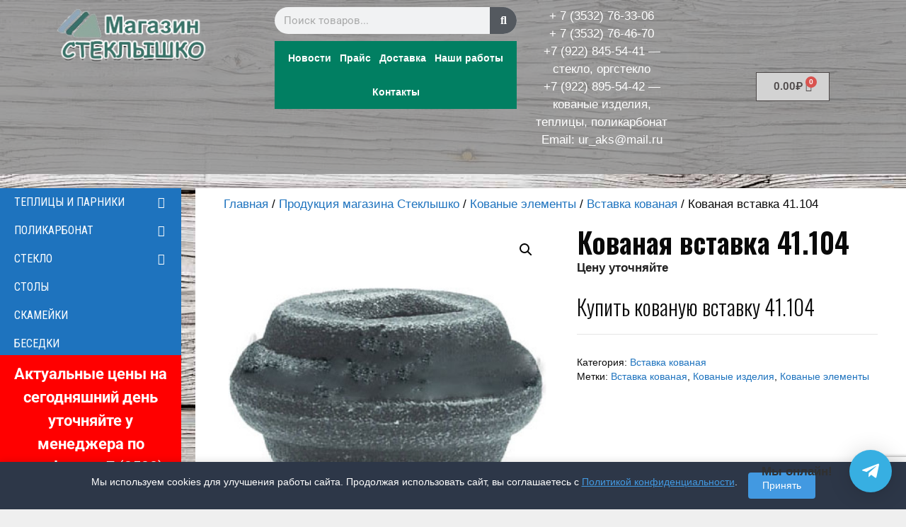

--- FILE ---
content_type: text/html; charset=UTF-8
request_url: https://steklyshko.su/shop/kovanaya-vstavka-41-104/
body_size: 31457
content:
<!DOCTYPE html>
<html lang="ru-RU">
<head>
	<meta charset="UTF-8">
	<meta name='robots' content='index, follow, max-image-preview:large, max-snippet:-1, max-video-preview:-1' />
	<style>img:is([sizes="auto" i], [sizes^="auto," i]) { contain-intrinsic-size: 3000px 1500px }</style>
	<meta name="viewport" content="width=device-width, initial-scale=1">
	<!-- This site is optimized with the Yoast SEO plugin v26.6 - https://yoast.com/wordpress/plugins/seo/ -->
	<title>Кованая вставка 41.104 - Магазин Стеклышко</title>
	<link rel="canonical" href="https://steklyshko.su/shop/kovanaya-vstavka-41-104/" />
	<meta property="og:locale" content="ru_RU" />
	<meta property="og:type" content="article" />
	<meta property="og:title" content="Кованая вставка 41.104 - Магазин Стеклышко" />
	<meta property="og:description" content="Купить кованую вставку 41.104" />
	<meta property="og:url" content="https://steklyshko.su/shop/kovanaya-vstavka-41-104/" />
	<meta property="og:site_name" content="Магазин Стеклышко" />
	<meta property="article:modified_time" content="2022-12-01T17:27:04+00:00" />
	<meta property="og:image" content="https://steklyshko.su/wp-content/uploads/2015/01/41.1043.jpg" />
	<meta property="og:image:width" content="600" />
	<meta property="og:image:height" content="600" />
	<meta property="og:image:type" content="image/jpeg" />
	<script type="application/ld+json" class="yoast-schema-graph">{"@context":"https://schema.org","@graph":[{"@type":"WebPage","@id":"https://steklyshko.su/shop/kovanaya-vstavka-41-104/","url":"https://steklyshko.su/shop/kovanaya-vstavka-41-104/","name":"Кованая вставка 41.104 - Магазин Стеклышко","isPartOf":{"@id":"https://steklyshko.su/#website"},"primaryImageOfPage":{"@id":"https://steklyshko.su/shop/kovanaya-vstavka-41-104/#primaryimage"},"image":{"@id":"https://steklyshko.su/shop/kovanaya-vstavka-41-104/#primaryimage"},"thumbnailUrl":"https://steklyshko.su/wp-content/uploads/2015/01/41.1043.jpg","datePublished":"2014-12-11T13:19:03+00:00","dateModified":"2022-12-01T17:27:04+00:00","breadcrumb":{"@id":"https://steklyshko.su/shop/kovanaya-vstavka-41-104/#breadcrumb"},"inLanguage":"ru-RU","potentialAction":[{"@type":"ReadAction","target":["https://steklyshko.su/shop/kovanaya-vstavka-41-104/"]}]},{"@type":"ImageObject","inLanguage":"ru-RU","@id":"https://steklyshko.su/shop/kovanaya-vstavka-41-104/#primaryimage","url":"https://steklyshko.su/wp-content/uploads/2015/01/41.1043.jpg","contentUrl":"https://steklyshko.su/wp-content/uploads/2015/01/41.1043.jpg","width":600,"height":600,"caption":"Кованая вставка 41.104"},{"@type":"BreadcrumbList","@id":"https://steklyshko.su/shop/kovanaya-vstavka-41-104/#breadcrumb","itemListElement":[{"@type":"ListItem","position":1,"name":"Главная страница","item":"https://steklyshko.su/"},{"@type":"ListItem","position":2,"name":"Продукция магазина Стеклышко","item":"https://steklyshko.su/shop/"},{"@type":"ListItem","position":3,"name":"Кованая вставка 41.104"}]},{"@type":"WebSite","@id":"https://steklyshko.su/#website","url":"https://steklyshko.su/","name":"Магазин Стеклышко","description":"в Оренбурге","publisher":{"@id":"https://steklyshko.su/#organization"},"potentialAction":[{"@type":"SearchAction","target":{"@type":"EntryPoint","urlTemplate":"https://steklyshko.su/?s={search_term_string}"},"query-input":{"@type":"PropertyValueSpecification","valueRequired":true,"valueName":"search_term_string"}}],"inLanguage":"ru-RU"},{"@type":"Organization","@id":"https://steklyshko.su/#organization","name":"Магазин Стеклышко","url":"https://steklyshko.su/","logo":{"@type":"ImageObject","inLanguage":"ru-RU","@id":"https://steklyshko.su/#/schema/logo/image/","url":"https://steklyshko.su/wp-content/uploads/2016/07/logo.png","contentUrl":"https://steklyshko.su/wp-content/uploads/2016/07/logo.png","width":220,"height":83,"caption":"Магазин Стеклышко"},"image":{"@id":"https://steklyshko.su/#/schema/logo/image/"}}]}</script>
	<!-- / Yoast SEO plugin. -->


<link href='https://fonts.gstatic.com' crossorigin rel='preconnect' />
<link href='https://fonts.googleapis.com' crossorigin rel='preconnect' />
<link rel="alternate" type="application/rss+xml" title="Магазин Стеклышко &raquo; Лента" href="https://steklyshko.su/feed/" />
<link rel='stylesheet' id='hfe-widgets-style-css' href='https://steklyshko.su/wp-content/plugins/header-footer-elementor/inc/widgets-css/frontend.css?ver=2.0.6' media='all' />
<link rel='stylesheet' id='wp-block-library-css' href='https://steklyshko.su/wp-includes/css/dist/block-library/style.min.css?ver=6.8.3' media='all' />
<style id='classic-theme-styles-inline-css'>
/*! This file is auto-generated */
.wp-block-button__link{color:#fff;background-color:#32373c;border-radius:9999px;box-shadow:none;text-decoration:none;padding:calc(.667em + 2px) calc(1.333em + 2px);font-size:1.125em}.wp-block-file__button{background:#32373c;color:#fff;text-decoration:none}
</style>
<style id='global-styles-inline-css'>
:root{--wp--preset--aspect-ratio--square: 1;--wp--preset--aspect-ratio--4-3: 4/3;--wp--preset--aspect-ratio--3-4: 3/4;--wp--preset--aspect-ratio--3-2: 3/2;--wp--preset--aspect-ratio--2-3: 2/3;--wp--preset--aspect-ratio--16-9: 16/9;--wp--preset--aspect-ratio--9-16: 9/16;--wp--preset--color--black: #000000;--wp--preset--color--cyan-bluish-gray: #abb8c3;--wp--preset--color--white: #ffffff;--wp--preset--color--pale-pink: #f78da7;--wp--preset--color--vivid-red: #cf2e2e;--wp--preset--color--luminous-vivid-orange: #ff6900;--wp--preset--color--luminous-vivid-amber: #fcb900;--wp--preset--color--light-green-cyan: #7bdcb5;--wp--preset--color--vivid-green-cyan: #00d084;--wp--preset--color--pale-cyan-blue: #8ed1fc;--wp--preset--color--vivid-cyan-blue: #0693e3;--wp--preset--color--vivid-purple: #9b51e0;--wp--preset--color--contrast: var(--contrast);--wp--preset--color--contrast-2: var(--contrast-2);--wp--preset--color--contrast-3: var(--contrast-3);--wp--preset--color--base: var(--base);--wp--preset--color--base-2: var(--base-2);--wp--preset--color--base-3: var(--base-3);--wp--preset--color--accent: var(--accent);--wp--preset--gradient--vivid-cyan-blue-to-vivid-purple: linear-gradient(135deg,rgba(6,147,227,1) 0%,rgb(155,81,224) 100%);--wp--preset--gradient--light-green-cyan-to-vivid-green-cyan: linear-gradient(135deg,rgb(122,220,180) 0%,rgb(0,208,130) 100%);--wp--preset--gradient--luminous-vivid-amber-to-luminous-vivid-orange: linear-gradient(135deg,rgba(252,185,0,1) 0%,rgba(255,105,0,1) 100%);--wp--preset--gradient--luminous-vivid-orange-to-vivid-red: linear-gradient(135deg,rgba(255,105,0,1) 0%,rgb(207,46,46) 100%);--wp--preset--gradient--very-light-gray-to-cyan-bluish-gray: linear-gradient(135deg,rgb(238,238,238) 0%,rgb(169,184,195) 100%);--wp--preset--gradient--cool-to-warm-spectrum: linear-gradient(135deg,rgb(74,234,220) 0%,rgb(151,120,209) 20%,rgb(207,42,186) 40%,rgb(238,44,130) 60%,rgb(251,105,98) 80%,rgb(254,248,76) 100%);--wp--preset--gradient--blush-light-purple: linear-gradient(135deg,rgb(255,206,236) 0%,rgb(152,150,240) 100%);--wp--preset--gradient--blush-bordeaux: linear-gradient(135deg,rgb(254,205,165) 0%,rgb(254,45,45) 50%,rgb(107,0,62) 100%);--wp--preset--gradient--luminous-dusk: linear-gradient(135deg,rgb(255,203,112) 0%,rgb(199,81,192) 50%,rgb(65,88,208) 100%);--wp--preset--gradient--pale-ocean: linear-gradient(135deg,rgb(255,245,203) 0%,rgb(182,227,212) 50%,rgb(51,167,181) 100%);--wp--preset--gradient--electric-grass: linear-gradient(135deg,rgb(202,248,128) 0%,rgb(113,206,126) 100%);--wp--preset--gradient--midnight: linear-gradient(135deg,rgb(2,3,129) 0%,rgb(40,116,252) 100%);--wp--preset--font-size--small: 13px;--wp--preset--font-size--medium: 20px;--wp--preset--font-size--large: 36px;--wp--preset--font-size--x-large: 42px;--wp--preset--spacing--20: 0.44rem;--wp--preset--spacing--30: 0.67rem;--wp--preset--spacing--40: 1rem;--wp--preset--spacing--50: 1.5rem;--wp--preset--spacing--60: 2.25rem;--wp--preset--spacing--70: 3.38rem;--wp--preset--spacing--80: 5.06rem;--wp--preset--shadow--natural: 6px 6px 9px rgba(0, 0, 0, 0.2);--wp--preset--shadow--deep: 12px 12px 50px rgba(0, 0, 0, 0.4);--wp--preset--shadow--sharp: 6px 6px 0px rgba(0, 0, 0, 0.2);--wp--preset--shadow--outlined: 6px 6px 0px -3px rgba(255, 255, 255, 1), 6px 6px rgba(0, 0, 0, 1);--wp--preset--shadow--crisp: 6px 6px 0px rgba(0, 0, 0, 1);}:where(.is-layout-flex){gap: 0.5em;}:where(.is-layout-grid){gap: 0.5em;}body .is-layout-flex{display: flex;}.is-layout-flex{flex-wrap: wrap;align-items: center;}.is-layout-flex > :is(*, div){margin: 0;}body .is-layout-grid{display: grid;}.is-layout-grid > :is(*, div){margin: 0;}:where(.wp-block-columns.is-layout-flex){gap: 2em;}:where(.wp-block-columns.is-layout-grid){gap: 2em;}:where(.wp-block-post-template.is-layout-flex){gap: 1.25em;}:where(.wp-block-post-template.is-layout-grid){gap: 1.25em;}.has-black-color{color: var(--wp--preset--color--black) !important;}.has-cyan-bluish-gray-color{color: var(--wp--preset--color--cyan-bluish-gray) !important;}.has-white-color{color: var(--wp--preset--color--white) !important;}.has-pale-pink-color{color: var(--wp--preset--color--pale-pink) !important;}.has-vivid-red-color{color: var(--wp--preset--color--vivid-red) !important;}.has-luminous-vivid-orange-color{color: var(--wp--preset--color--luminous-vivid-orange) !important;}.has-luminous-vivid-amber-color{color: var(--wp--preset--color--luminous-vivid-amber) !important;}.has-light-green-cyan-color{color: var(--wp--preset--color--light-green-cyan) !important;}.has-vivid-green-cyan-color{color: var(--wp--preset--color--vivid-green-cyan) !important;}.has-pale-cyan-blue-color{color: var(--wp--preset--color--pale-cyan-blue) !important;}.has-vivid-cyan-blue-color{color: var(--wp--preset--color--vivid-cyan-blue) !important;}.has-vivid-purple-color{color: var(--wp--preset--color--vivid-purple) !important;}.has-black-background-color{background-color: var(--wp--preset--color--black) !important;}.has-cyan-bluish-gray-background-color{background-color: var(--wp--preset--color--cyan-bluish-gray) !important;}.has-white-background-color{background-color: var(--wp--preset--color--white) !important;}.has-pale-pink-background-color{background-color: var(--wp--preset--color--pale-pink) !important;}.has-vivid-red-background-color{background-color: var(--wp--preset--color--vivid-red) !important;}.has-luminous-vivid-orange-background-color{background-color: var(--wp--preset--color--luminous-vivid-orange) !important;}.has-luminous-vivid-amber-background-color{background-color: var(--wp--preset--color--luminous-vivid-amber) !important;}.has-light-green-cyan-background-color{background-color: var(--wp--preset--color--light-green-cyan) !important;}.has-vivid-green-cyan-background-color{background-color: var(--wp--preset--color--vivid-green-cyan) !important;}.has-pale-cyan-blue-background-color{background-color: var(--wp--preset--color--pale-cyan-blue) !important;}.has-vivid-cyan-blue-background-color{background-color: var(--wp--preset--color--vivid-cyan-blue) !important;}.has-vivid-purple-background-color{background-color: var(--wp--preset--color--vivid-purple) !important;}.has-black-border-color{border-color: var(--wp--preset--color--black) !important;}.has-cyan-bluish-gray-border-color{border-color: var(--wp--preset--color--cyan-bluish-gray) !important;}.has-white-border-color{border-color: var(--wp--preset--color--white) !important;}.has-pale-pink-border-color{border-color: var(--wp--preset--color--pale-pink) !important;}.has-vivid-red-border-color{border-color: var(--wp--preset--color--vivid-red) !important;}.has-luminous-vivid-orange-border-color{border-color: var(--wp--preset--color--luminous-vivid-orange) !important;}.has-luminous-vivid-amber-border-color{border-color: var(--wp--preset--color--luminous-vivid-amber) !important;}.has-light-green-cyan-border-color{border-color: var(--wp--preset--color--light-green-cyan) !important;}.has-vivid-green-cyan-border-color{border-color: var(--wp--preset--color--vivid-green-cyan) !important;}.has-pale-cyan-blue-border-color{border-color: var(--wp--preset--color--pale-cyan-blue) !important;}.has-vivid-cyan-blue-border-color{border-color: var(--wp--preset--color--vivid-cyan-blue) !important;}.has-vivid-purple-border-color{border-color: var(--wp--preset--color--vivid-purple) !important;}.has-vivid-cyan-blue-to-vivid-purple-gradient-background{background: var(--wp--preset--gradient--vivid-cyan-blue-to-vivid-purple) !important;}.has-light-green-cyan-to-vivid-green-cyan-gradient-background{background: var(--wp--preset--gradient--light-green-cyan-to-vivid-green-cyan) !important;}.has-luminous-vivid-amber-to-luminous-vivid-orange-gradient-background{background: var(--wp--preset--gradient--luminous-vivid-amber-to-luminous-vivid-orange) !important;}.has-luminous-vivid-orange-to-vivid-red-gradient-background{background: var(--wp--preset--gradient--luminous-vivid-orange-to-vivid-red) !important;}.has-very-light-gray-to-cyan-bluish-gray-gradient-background{background: var(--wp--preset--gradient--very-light-gray-to-cyan-bluish-gray) !important;}.has-cool-to-warm-spectrum-gradient-background{background: var(--wp--preset--gradient--cool-to-warm-spectrum) !important;}.has-blush-light-purple-gradient-background{background: var(--wp--preset--gradient--blush-light-purple) !important;}.has-blush-bordeaux-gradient-background{background: var(--wp--preset--gradient--blush-bordeaux) !important;}.has-luminous-dusk-gradient-background{background: var(--wp--preset--gradient--luminous-dusk) !important;}.has-pale-ocean-gradient-background{background: var(--wp--preset--gradient--pale-ocean) !important;}.has-electric-grass-gradient-background{background: var(--wp--preset--gradient--electric-grass) !important;}.has-midnight-gradient-background{background: var(--wp--preset--gradient--midnight) !important;}.has-small-font-size{font-size: var(--wp--preset--font-size--small) !important;}.has-medium-font-size{font-size: var(--wp--preset--font-size--medium) !important;}.has-large-font-size{font-size: var(--wp--preset--font-size--large) !important;}.has-x-large-font-size{font-size: var(--wp--preset--font-size--x-large) !important;}
:where(.wp-block-post-template.is-layout-flex){gap: 1.25em;}:where(.wp-block-post-template.is-layout-grid){gap: 1.25em;}
:where(.wp-block-columns.is-layout-flex){gap: 2em;}:where(.wp-block-columns.is-layout-grid){gap: 2em;}
:root :where(.wp-block-pullquote){font-size: 1.5em;line-height: 1.6;}
</style>
<link rel='stylesheet' id='contact-form-7-css' href='https://steklyshko.su/wp-content/plugins/contact-form-7/includes/css/styles.css?ver=6.1.4' media='all' />
<link rel='stylesheet' id='page-list-style-css' href='https://steklyshko.su/wp-content/plugins/page-list/css/page-list.css?ver=5.9' media='all' />
<link rel='stylesheet' id='photoswipe-css' href='https://steklyshko.su/wp-content/plugins/woocommerce/assets/css/photoswipe/photoswipe.min.css?ver=9.9.6' media='all' />
<link rel='stylesheet' id='photoswipe-default-skin-css' href='https://steklyshko.su/wp-content/plugins/woocommerce/assets/css/photoswipe/default-skin/default-skin.min.css?ver=9.9.6' media='all' />
<link rel='stylesheet' id='woocommerce-layout-css' href='https://steklyshko.su/wp-content/plugins/woocommerce/assets/css/woocommerce-layout.css?ver=9.9.6' media='all' />
<link rel='stylesheet' id='woocommerce-smallscreen-css' href='https://steklyshko.su/wp-content/plugins/woocommerce/assets/css/woocommerce-smallscreen.css?ver=9.9.6' media='only screen and (max-width: 768px)' />
<link rel='stylesheet' id='woocommerce-general-css' href='https://steklyshko.su/wp-content/plugins/woocommerce/assets/css/woocommerce.css?ver=9.9.6' media='all' />
<style id='woocommerce-inline-inline-css'>
.woocommerce form .form-row .required { visibility: visible; }
</style>
<link rel='stylesheet' id='math-captcha-frontend-css' href='https://steklyshko.su/wp-content/plugins/wp-math-captcha/css/frontend.css?ver=6.8.3' media='all' />
<link rel='stylesheet' id='hfe-style-css' href='https://steklyshko.su/wp-content/plugins/header-footer-elementor/assets/css/header-footer-elementor.css?ver=2.0.6' media='all' />
<link rel='stylesheet' id='elementor-icons-css' href='https://steklyshko.su/wp-content/plugins/elementor/assets/lib/eicons/css/elementor-icons.min.css?ver=5.44.0' media='all' />
<link rel='stylesheet' id='elementor-frontend-css' href='https://steklyshko.su/wp-content/plugins/elementor/assets/css/frontend.min.css?ver=3.32.5' media='all' />
<link rel='stylesheet' id='elementor-post-9926-css' href='https://steklyshko.su/wp-content/uploads/elementor/css/post-9926.css?ver=1767643131' media='all' />
<link rel='stylesheet' id='wpdt-elementor-widget-font-css' href='https://steklyshko.su/wp-content/plugins/wpdatatables/integrations/page-builders/elementor/css/style.css?ver=6.6.1' media='all' />
<link rel='stylesheet' id='elementor-post-9640-css' href='https://steklyshko.su/wp-content/uploads/elementor/css/post-9640.css?ver=1768200705' media='all' />
<link rel='stylesheet' id='brands-styles-css' href='https://steklyshko.su/wp-content/plugins/woocommerce/assets/css/brands.css?ver=9.9.6' media='all' />
<link rel='stylesheet' id='generate-style-grid-css' href='https://steklyshko.su/wp-content/themes/generatepress/assets/css/unsemantic-grid.min.css?ver=3.6.0' media='all' />
<link rel='stylesheet' id='generate-style-css' href='https://steklyshko.su/wp-content/themes/generatepress/assets/css/style.min.css?ver=3.6.0' media='all' />
<style id='generate-style-inline-css'>
body{background-color:#efefef;color:#0a0a0a;}a{color:#1e73be;}a:hover, a:focus, a:active{color:#3498db;}body .grid-container{max-width:1600px;}.wp-block-group__inner-container{max-width:1600px;margin-left:auto;margin-right:auto;}.site-header .header-image{width:190px;}.generate-back-to-top{font-size:20px;border-radius:3px;position:fixed;bottom:30px;right:30px;line-height:40px;width:40px;text-align:center;z-index:10;transition:opacity 300ms ease-in-out;opacity:0.1;transform:translateY(1000px);}.generate-back-to-top__show{opacity:1;transform:translateY(0);}:root{--contrast:#222222;--contrast-2:#575760;--contrast-3:#b2b2be;--base:#f0f0f0;--base-2:#f7f8f9;--base-3:#ffffff;--accent:#1e73be;}:root .has-contrast-color{color:var(--contrast);}:root .has-contrast-background-color{background-color:var(--contrast);}:root .has-contrast-2-color{color:var(--contrast-2);}:root .has-contrast-2-background-color{background-color:var(--contrast-2);}:root .has-contrast-3-color{color:var(--contrast-3);}:root .has-contrast-3-background-color{background-color:var(--contrast-3);}:root .has-base-color{color:var(--base);}:root .has-base-background-color{background-color:var(--base);}:root .has-base-2-color{color:var(--base-2);}:root .has-base-2-background-color{background-color:var(--base-2);}:root .has-base-3-color{color:var(--base-3);}:root .has-base-3-background-color{background-color:var(--base-3);}:root .has-accent-color{color:var(--accent);}:root .has-accent-background-color{background-color:var(--accent);}body, button, input, select, textarea{font-family:Arial, Helvetica, sans-serif;}body{line-height:1.5;}.entry-content > [class*="wp-block-"]:not(:last-child):not(.wp-block-heading){margin-bottom:1.5em;}.main-title{font-size:45px;}.main-navigation a, .menu-toggle{font-family:"Roboto Condensed", sans-serif;font-weight:400;text-transform:uppercase;font-size:16px;}.main-navigation .main-nav ul ul li a{font-size:15px;}.widget-title{font-family:"Oswald", sans-serif;margin-bottom:15px;}.sidebar .widget, .footer-widgets .widget{font-size:15px;}h1{font-family:"Oswald", sans-serif;font-weight:600;font-size:40px;}h2{font-family:"Oswald", sans-serif;font-weight:300;font-size:30px;}h3{font-family:"Oswald", sans-serif;font-size:20px;}h4{font-family:"Oswald", sans-serif;font-size:inherit;}h5{font-family:"Oswald", sans-serif;font-size:inherit;}h6{font-family:"Oswald", sans-serif;}@media (max-width:768px){.main-title{font-size:30px;}h1{font-size:30px;}h2{font-size:25px;}}.top-bar{background-color:#636363;color:#ffffff;}.top-bar a{color:#ffffff;}.top-bar a:hover{color:#303030;}.site-header{background-color:#efefef;color:#3a3a3a;}.site-header a{color:#3a3a3a;}.main-title a,.main-title a:hover{color:#222222;}.site-description{color:#757575;}.main-navigation,.main-navigation ul ul{background-color:#1e73be;}.main-navigation .main-nav ul li a, .main-navigation .menu-toggle, .main-navigation .menu-bar-items{color:#ffffff;}.main-navigation .main-nav ul li:not([class*="current-menu-"]):hover > a, .main-navigation .main-nav ul li:not([class*="current-menu-"]):focus > a, .main-navigation .main-nav ul li.sfHover:not([class*="current-menu-"]) > a, .main-navigation .menu-bar-item:hover > a, .main-navigation .menu-bar-item.sfHover > a{color:#ffffff;background-color:#035a9e;}button.menu-toggle:hover,button.menu-toggle:focus,.main-navigation .mobile-bar-items a,.main-navigation .mobile-bar-items a:hover,.main-navigation .mobile-bar-items a:focus{color:#ffffff;}.main-navigation .main-nav ul li[class*="current-menu-"] > a{color:#ffffff;background-color:#035a9e;}.navigation-search input[type="search"],.navigation-search input[type="search"]:active, .navigation-search input[type="search"]:focus, .main-navigation .main-nav ul li.search-item.active > a, .main-navigation .menu-bar-items .search-item.active > a{color:#ffffff;background-color:#035a9e;}.main-navigation ul ul{background-color:#035a9e;}.main-navigation .main-nav ul ul li a{color:#ffffff;}.main-navigation .main-nav ul ul li:not([class*="current-menu-"]):hover > a,.main-navigation .main-nav ul ul li:not([class*="current-menu-"]):focus > a, .main-navigation .main-nav ul ul li.sfHover:not([class*="current-menu-"]) > a{color:#bbd2e8;background-color:#035a9e;}.main-navigation .main-nav ul ul li[class*="current-menu-"] > a{color:#bbd2e8;background-color:#035a9e;}.separate-containers .inside-article, .separate-containers .comments-area, .separate-containers .page-header, .one-container .container, .separate-containers .paging-navigation, .inside-page-header{background-color:#ffffff;}.entry-meta{color:#595959;}.entry-meta a{color:#595959;}.entry-meta a:hover{color:#1e73be;}.sidebar .widget{background-color:#ffffff;}.sidebar .widget .widget-title{color:#000000;}.footer-widgets{background-color:#efefef;}.footer-widgets .widget-title{color:#000000;}.site-info{color:#ffffff;background-color:#0a0a0a;}.site-info a{color:#ffffff;}.site-info a:hover{color:#606060;}.footer-bar .widget_nav_menu .current-menu-item a{color:#606060;}input[type="text"],input[type="email"],input[type="url"],input[type="password"],input[type="search"],input[type="tel"],input[type="number"],textarea,select{color:#666666;background-color:#fafafa;border-color:#cccccc;}input[type="text"]:focus,input[type="email"]:focus,input[type="url"]:focus,input[type="password"]:focus,input[type="search"]:focus,input[type="tel"]:focus,input[type="number"]:focus,textarea:focus,select:focus{color:#666666;background-color:#ffffff;border-color:#bfbfbf;}button,html input[type="button"],input[type="reset"],input[type="submit"],a.button,a.wp-block-button__link:not(.has-background){color:#ffffff;background-color:#009a00;}button:hover,html input[type="button"]:hover,input[type="reset"]:hover,input[type="submit"]:hover,a.button:hover,button:focus,html input[type="button"]:focus,input[type="reset"]:focus,input[type="submit"]:focus,a.button:focus,a.wp-block-button__link:not(.has-background):active,a.wp-block-button__link:not(.has-background):focus,a.wp-block-button__link:not(.has-background):hover{color:#ffffff;background-color:rgba(0,154,0,0.72);}a.generate-back-to-top{background-color:rgba( 0,0,0,0.4 );color:#ffffff;}a.generate-back-to-top:hover,a.generate-back-to-top:focus{background-color:rgba( 0,0,0,0.6 );color:#ffffff;}:root{--gp-search-modal-bg-color:var(--base-3);--gp-search-modal-text-color:var(--contrast);--gp-search-modal-overlay-bg-color:rgba(0,0,0,0.2);}@media (max-width: 768px){.main-navigation .menu-bar-item:hover > a, .main-navigation .menu-bar-item.sfHover > a{background:none;color:#ffffff;}}.inside-top-bar{padding:10px;}.inside-header{padding:40px;}.separate-containers .inside-article, .separate-containers .comments-area, .separate-containers .page-header, .separate-containers .paging-navigation, .one-container .site-content, .inside-page-header{padding:10px 40px 40px 40px;}.site-main .wp-block-group__inner-container{padding:10px 40px 40px 40px;}.entry-content .alignwide, body:not(.no-sidebar) .entry-content .alignfull{margin-left:-40px;width:calc(100% + 80px);max-width:calc(100% + 80px);}.main-navigation .main-nav ul li a,.menu-toggle,.main-navigation .mobile-bar-items a{line-height:33px;}.navigation-search input[type="search"]{height:33px;}.rtl .menu-item-has-children .dropdown-menu-toggle{padding-left:20px;}.rtl .main-navigation .main-nav ul li.menu-item-has-children > a{padding-right:20px;}.widget-area .widget{padding:40px 10px 40px 10px;}.site-info{padding:20px;}@media (max-width:768px){.separate-containers .inside-article, .separate-containers .comments-area, .separate-containers .page-header, .separate-containers .paging-navigation, .one-container .site-content, .inside-page-header{padding:30px;}.site-main .wp-block-group__inner-container{padding:30px;}.site-info{padding-right:10px;padding-left:10px;}.entry-content .alignwide, body:not(.no-sidebar) .entry-content .alignfull{margin-left:-30px;width:calc(100% + 60px);max-width:calc(100% + 60px);}}@media (max-width: 768px){.main-navigation .menu-toggle,.main-navigation .mobile-bar-items,.sidebar-nav-mobile:not(#sticky-placeholder){display:block;}.main-navigation ul,.gen-sidebar-nav{display:none;}[class*="nav-float-"] .site-header .inside-header > *{float:none;clear:both;}}
body{background-image:url('https://steklyshko.su/wp-content/uploads/2018/12/back.jpg');background-repeat:no-repeat;background-size:cover;background-attachment:fixed;}
.dynamic-author-image-rounded{border-radius:100%;}.dynamic-featured-image, .dynamic-author-image{vertical-align:middle;}.one-container.blog .dynamic-content-template:not(:last-child), .one-container.archive .dynamic-content-template:not(:last-child){padding-bottom:0px;}.dynamic-entry-excerpt > p:last-child{margin-bottom:0px;}
</style>
<link rel='stylesheet' id='generate-mobile-style-css' href='https://steklyshko.su/wp-content/themes/generatepress/assets/css/mobile.min.css?ver=3.6.0' media='all' />
<link rel='stylesheet' id='generate-font-icons-css' href='https://steklyshko.su/wp-content/themes/generatepress/assets/css/components/font-icons.min.css?ver=3.6.0' media='all' />
<link rel='stylesheet' id='tablepress-default-css' href='https://steklyshko.su/wp-content/plugins/tablepress/css/build/default.css?ver=3.2.6' media='all' />
<link rel='stylesheet' id='qltgm-css' href='https://steklyshko.su/wp-content/plugins/quadlayers-telegram-chat/build/frontend/css/style.css?ver=3.2.7' media='all' />
<link rel='stylesheet' id='jquery-lazyloadxt-spinner-css-css' href='//steklyshko.su/wp-content/plugins/a3-lazy-load/assets/css/jquery.lazyloadxt.spinner.css?ver=6.8.3' media='all' />
<link rel='stylesheet' id='a3a3_lazy_load-css' href='//steklyshko.su/wp-content/uploads/sass/a3_lazy_load.min.css?ver=1689106159' media='all' />
<link rel='stylesheet' id='hfe-icons-list-css' href='https://steklyshko.su/wp-content/plugins/elementor/assets/css/widget-icon-list.min.css?ver=3.24.3' media='all' />
<link rel='stylesheet' id='hfe-social-icons-css' href='https://steklyshko.su/wp-content/plugins/elementor/assets/css/widget-social-icons.min.css?ver=3.24.0' media='all' />
<link rel='stylesheet' id='hfe-widget-blockquote-css' href='https://steklyshko.su/wp-content/plugins/elementor-pro/assets/css/widget-blockquote.min.css?ver=3.25.0' media='all' />
<link rel='stylesheet' id='bsf-Defaults-css' href='https://steklyshko.su/wp-content/uploads/smile_fonts/Defaults/Defaults.css?ver=3.19.22' media='all' />
<link rel='stylesheet' id='generate-woocommerce-css' href='https://steklyshko.su/wp-content/plugins/gp-premium/woocommerce/functions/css/woocommerce.min.css?ver=2.5.3' media='all' />
<style id='generate-woocommerce-inline-css'>
.woocommerce ul.products li.product .woocommerce-LoopProduct-link h2, .woocommerce ul.products li.product .woocommerce-loop-category__title{font-weight:normal;text-transform:none;font-size:20px;}.woocommerce .up-sells ul.products li.product .woocommerce-LoopProduct-link h2, .woocommerce .cross-sells ul.products li.product .woocommerce-LoopProduct-link h2, .woocommerce .related ul.products li.product .woocommerce-LoopProduct-link h2{font-size:20px;}.woocommerce #respond input#submit, .woocommerce a.button, .woocommerce button.button, .woocommerce input.button, .wc-block-components-button{color:#ffffff;background-color:#009a00;text-decoration:none;font-weight:normal;text-transform:none;}.woocommerce #respond input#submit:hover, .woocommerce a.button:hover, .woocommerce button.button:hover, .woocommerce input.button:hover, .wc-block-components-button:hover{color:#ffffff;background-color:rgba(0,154,0,0.72);}.woocommerce #respond input#submit.alt, .woocommerce a.button.alt, .woocommerce button.button.alt, .woocommerce input.button.alt, .woocommerce #respond input#submit.alt.disabled, .woocommerce #respond input#submit.alt.disabled:hover, .woocommerce #respond input#submit.alt:disabled, .woocommerce #respond input#submit.alt:disabled:hover, .woocommerce #respond input#submit.alt:disabled[disabled], .woocommerce #respond input#submit.alt:disabled[disabled]:hover, .woocommerce a.button.alt.disabled, .woocommerce a.button.alt.disabled:hover, .woocommerce a.button.alt:disabled, .woocommerce a.button.alt:disabled:hover, .woocommerce a.button.alt:disabled[disabled], .woocommerce a.button.alt:disabled[disabled]:hover, .woocommerce button.button.alt.disabled, .woocommerce button.button.alt.disabled:hover, .woocommerce button.button.alt:disabled, .woocommerce button.button.alt:disabled:hover, .woocommerce button.button.alt:disabled[disabled], .woocommerce button.button.alt:disabled[disabled]:hover, .woocommerce input.button.alt.disabled, .woocommerce input.button.alt.disabled:hover, .woocommerce input.button.alt:disabled, .woocommerce input.button.alt:disabled:hover, .woocommerce input.button.alt:disabled[disabled], .woocommerce input.button.alt:disabled[disabled]:hover{color:#ffffff;background-color:#1e73be;}.woocommerce #respond input#submit.alt:hover, .woocommerce a.button.alt:hover, .woocommerce button.button.alt:hover, .woocommerce input.button.alt:hover{color:#ffffff;background-color:#377fbf;}button.wc-block-components-panel__button{font-size:inherit;}.woocommerce .star-rating span:before, .woocommerce p.stars:hover a::before{color:#ffa200;}.woocommerce span.onsale{background-color:#222222;color:#ffffff;}.woocommerce ul.products li.product .price, .woocommerce div.product p.price{color:#222222;}.woocommerce div.product .woocommerce-tabs ul.tabs li a{color:#222222;}.woocommerce div.product .woocommerce-tabs ul.tabs li a:hover, .woocommerce div.product .woocommerce-tabs ul.tabs li.active a{color:#1e73be;}.woocommerce-message{background-color:#0b9444;color:#ffffff;}div.woocommerce-message a.button, div.woocommerce-message a.button:focus, div.woocommerce-message a.button:hover, div.woocommerce-message a, div.woocommerce-message a:focus, div.woocommerce-message a:hover{color:#ffffff;}.woocommerce-info{background-color:#1e73be;color:#ffffff;}div.woocommerce-info a.button, div.woocommerce-info a.button:focus, div.woocommerce-info a.button:hover, div.woocommerce-info a, div.woocommerce-info a:focus, div.woocommerce-info a:hover{color:#ffffff;}.woocommerce-error{background-color:#e8626d;color:#ffffff;}div.woocommerce-error a.button, div.woocommerce-error a.button:focus, div.woocommerce-error a.button:hover, div.woocommerce-error a, div.woocommerce-error a:focus, div.woocommerce-error a:hover{color:#ffffff;}.woocommerce-product-details__short-description{color:#0a0a0a;}#wc-mini-cart{background-color:#ffffff;color:#000000;}#wc-mini-cart a:not(.button), #wc-mini-cart a.remove{color:#000000;}#wc-mini-cart .button{color:#ffffff;}#wc-mini-cart .button:hover, #wc-mini-cart .button:focus, #wc-mini-cart .button:active{color:#ffffff;}.woocommerce #content div.product div.images, .woocommerce div.product div.images, .woocommerce-page #content div.product div.images, .woocommerce-page div.product div.images{width:50%;}.add-to-cart-panel{background-color:#ffffff;color:#000000;}.add-to-cart-panel a:not(.button){color:#000000;}.woocommerce .widget_price_filter .price_slider_wrapper .ui-widget-content{background-color:#dddddd;}.woocommerce .widget_price_filter .ui-slider .ui-slider-range, .woocommerce .widget_price_filter .ui-slider .ui-slider-handle{background-color:#666666;}.wc-columns-container .products, .woocommerce .related ul.products, .woocommerce .up-sells ul.products{grid-gap:50px;}@media (max-width: 1024px){.woocommerce .wc-columns-container.wc-tablet-columns-2 .products{-ms-grid-columns:(1fr)[2];grid-template-columns:repeat(2, 1fr);}.wc-related-upsell-tablet-columns-2 .related ul.products, .wc-related-upsell-tablet-columns-2 .up-sells ul.products{-ms-grid-columns:(1fr)[2];grid-template-columns:repeat(2, 1fr);}}@media (max-width:768px){.add-to-cart-panel .continue-shopping{background-color:#ffffff;}.woocommerce #content div.product div.images,.woocommerce div.product div.images,.woocommerce-page #content div.product div.images,.woocommerce-page div.product div.images{width:100%;}}@media (max-width: 768px){.mobile-bar-items + .menu-toggle{text-align:left;}nav.toggled .main-nav li.wc-menu-item{display:none !important;}body.nav-search-enabled .wc-menu-cart-activated:not(#mobile-header) .mobile-bar-items{float:right;position:relative;}.nav-search-enabled .wc-menu-cart-activated:not(#mobile-header) .menu-toggle{float:left;width:auto;}.mobile-bar-items.wc-mobile-cart-items{z-index:1;}}
</style>
<link rel='stylesheet' id='generate-woocommerce-mobile-css' href='https://steklyshko.su/wp-content/plugins/gp-premium/woocommerce/functions/css/woocommerce-mobile.min.css?ver=2.5.3' media='(max-width:768px)' />
<link rel='stylesheet' id='gp-premium-icons-css' href='https://steklyshko.su/wp-content/plugins/gp-premium/general/icons/icons.min.css?ver=2.5.3' media='all' />
<link rel='stylesheet' id='mpc-massive-style-css' href='https://steklyshko.su/wp-content/plugins/mpc-massive/assets/css/mpc-styles.css?ver=6.8.3' media='all' />
<link rel='stylesheet' id='elementor-gf-local-roboto-css' href='https://steklyshko.su/wp-content/uploads/elementor/google-fonts/css/roboto.css?ver=1745823159' media='all' />
<link rel='stylesheet' id='elementor-gf-local-robotoslab-css' href='https://steklyshko.su/wp-content/uploads/elementor/google-fonts/css/robotoslab.css?ver=1745823166' media='all' />
<script src="https://steklyshko.su/wp-includes/js/jquery/jquery.min.js?ver=3.7.1" id="jquery-core-js"></script>
<script src="https://steklyshko.su/wp-includes/js/jquery/jquery-migrate.min.js?ver=3.4.1" id="jquery-migrate-js"></script>
<script id="jquery-js-after">
!function($){"use strict";$(document).ready(function(){$(this).scrollTop()>100&&$(".hfe-scroll-to-top-wrap").removeClass("hfe-scroll-to-top-hide"),$(window).scroll(function(){$(this).scrollTop()<100?$(".hfe-scroll-to-top-wrap").fadeOut(300):$(".hfe-scroll-to-top-wrap").fadeIn(300)}),$(".hfe-scroll-to-top-wrap").on("click",function(){$("html, body").animate({scrollTop:0},300);return!1})})}(jQuery);
</script>
<script src="https://steklyshko.su/wp-content/plugins/woocommerce/assets/js/jquery-blockui/jquery.blockUI.min.js?ver=2.7.0-wc.9.9.6" id="jquery-blockui-js" data-wp-strategy="defer"></script>
<script id="wc-add-to-cart-js-extra">
var wc_add_to_cart_params = {"ajax_url":"\/wp-admin\/admin-ajax.php","wc_ajax_url":"\/?wc-ajax=%%endpoint%%","i18n_view_cart":"\u041f\u0440\u043e\u0441\u043c\u043e\u0442\u0440 \u043a\u043e\u0440\u0437\u0438\u043d\u044b","cart_url":"https:\/\/steklyshko.su\/cart\/","is_cart":"","cart_redirect_after_add":"yes"};
</script>
<script src="https://steklyshko.su/wp-content/plugins/woocommerce/assets/js/frontend/add-to-cart.min.js?ver=9.9.6" id="wc-add-to-cart-js" data-wp-strategy="defer"></script>
<script src="https://steklyshko.su/wp-content/plugins/woocommerce/assets/js/zoom/jquery.zoom.min.js?ver=1.7.21-wc.9.9.6" id="zoom-js" defer data-wp-strategy="defer"></script>
<script src="https://steklyshko.su/wp-content/plugins/woocommerce/assets/js/photoswipe/photoswipe.min.js?ver=4.1.1-wc.9.9.6" id="photoswipe-js" defer data-wp-strategy="defer"></script>
<script src="https://steklyshko.su/wp-content/plugins/woocommerce/assets/js/photoswipe/photoswipe-ui-default.min.js?ver=4.1.1-wc.9.9.6" id="photoswipe-ui-default-js" defer data-wp-strategy="defer"></script>
<script id="wc-single-product-js-extra">
var wc_single_product_params = {"i18n_required_rating_text":"\u041f\u043e\u0436\u0430\u043b\u0443\u0439\u0441\u0442\u0430, \u043f\u043e\u0441\u0442\u0430\u0432\u044c\u0442\u0435 \u043e\u0446\u0435\u043d\u043a\u0443","i18n_rating_options":["1 \u0438\u0437 5 \u0437\u0432\u0451\u0437\u0434","2 \u0438\u0437 5 \u0437\u0432\u0451\u0437\u0434","3 \u0438\u0437 5 \u0437\u0432\u0451\u0437\u0434","4 \u0438\u0437 5 \u0437\u0432\u0451\u0437\u0434","5 \u0438\u0437 5 \u0437\u0432\u0451\u0437\u0434"],"i18n_product_gallery_trigger_text":"\u041f\u0440\u043e\u0441\u043c\u043e\u0442\u0440 \u0433\u0430\u043b\u0435\u0440\u0435\u0438 \u0438\u0437\u043e\u0431\u0440\u0430\u0436\u0435\u043d\u0438\u0439 \u0432 \u043f\u043e\u043b\u043d\u043e\u044d\u043a\u0440\u0430\u043d\u043d\u043e\u043c \u0440\u0435\u0436\u0438\u043c\u0435","review_rating_required":"yes","flexslider":{"rtl":false,"animation":"slide","smoothHeight":true,"directionNav":false,"controlNav":"thumbnails","slideshow":false,"animationSpeed":500,"animationLoop":false,"allowOneSlide":false},"zoom_enabled":"1","zoom_options":[],"photoswipe_enabled":"1","photoswipe_options":{"shareEl":false,"closeOnScroll":false,"history":false,"hideAnimationDuration":0,"showAnimationDuration":0},"flexslider_enabled":"1"};
</script>
<script src="https://steklyshko.su/wp-content/plugins/woocommerce/assets/js/frontend/single-product.min.js?ver=9.9.6" id="wc-single-product-js" defer data-wp-strategy="defer"></script>
<script src="https://steklyshko.su/wp-content/plugins/woocommerce/assets/js/js-cookie/js.cookie.min.js?ver=2.1.4-wc.9.9.6" id="js-cookie-js" defer data-wp-strategy="defer"></script>
<script id="woocommerce-js-extra">
var woocommerce_params = {"ajax_url":"\/wp-admin\/admin-ajax.php","wc_ajax_url":"\/?wc-ajax=%%endpoint%%","i18n_password_show":"\u041f\u043e\u043a\u0430\u0437\u0430\u0442\u044c \u043f\u0430\u0440\u043e\u043b\u044c","i18n_password_hide":"\u0421\u043a\u0440\u044b\u0442\u044c \u043f\u0430\u0440\u043e\u043b\u044c"};
</script>
<script src="https://steklyshko.su/wp-content/plugins/woocommerce/assets/js/frontend/woocommerce.min.js?ver=9.9.6" id="woocommerce-js" defer data-wp-strategy="defer"></script>
<script src="https://steklyshko.su/wp-content/plugins/elementor/assets/lib/font-awesome/js/v4-shims.min.js?ver=3.32.5" id="font-awesome-4-shim-js"></script>
<script src="https://steklyshko.su/wp-content/plugins/js_composer/assets/js/vendors/woocommerce-add-to-cart.js?ver=5.4.5" id="vc_woocommerce-add-to-cart-js-js"></script>
<script id="wbcr_clearfy-css-lazy-load-js-extra">
var wbcr_clearfy_async_links = {"wbcr_clearfy-font-awesome":"https:\/\/steklyshko.su\/wp-content\/plugins\/elementor\/assets\/lib\/font-awesome\/css\/brands.css","wbcr_clearfy-google-fonts":"\/\/fonts.googleapis.com\/css?family=Roboto%20Condensed:300,300italic,regular,italic,700,700italic|Oswald:200,300,regular,500,600,700"};
</script>
<script src="https://steklyshko.su/wp-content/plugins/clearfy/assets/js/css-lazy-load.min.js?ver=2.4.1" id="wbcr_clearfy-css-lazy-load-js"></script>
<link rel="https://api.w.org/" href="https://steklyshko.su/wp-json/" /><link rel="alternate" title="JSON" type="application/json" href="https://steklyshko.su/wp-json/wp/v2/product/4158" /><link rel="alternate" title="oEmbed (JSON)" type="application/json+oembed" href="https://steklyshko.su/wp-json/oembed/1.0/embed?url=https%3A%2F%2Fsteklyshko.su%2Fshop%2Fkovanaya-vstavka-41-104%2F" />
<link rel="alternate" title="oEmbed (XML)" type="text/xml+oembed" href="https://steklyshko.su/wp-json/oembed/1.0/embed?url=https%3A%2F%2Fsteklyshko.su%2Fshop%2Fkovanaya-vstavka-41-104%2F&#038;format=xml" />
	<noscript><style>.woocommerce-product-gallery{ opacity: 1 !important; }</style></noscript>
	<meta name="generator" content="Elementor 3.32.5; features: additional_custom_breakpoints; settings: css_print_method-external, google_font-enabled, font_display-auto">
<meta name="generator" content="Powered by WPBakery Page Builder - drag and drop page builder for WordPress."/>
<!--[if lte IE 9]><link rel="stylesheet" type="text/css" href="https://steklyshko.su/wp-content/plugins/js_composer/assets/css/vc_lte_ie9.min.css" media="screen"><![endif]-->			<style>
				.e-con.e-parent:nth-of-type(n+4):not(.e-lazyloaded):not(.e-no-lazyload),
				.e-con.e-parent:nth-of-type(n+4):not(.e-lazyloaded):not(.e-no-lazyload) * {
					background-image: none !important;
				}
				@media screen and (max-height: 1024px) {
					.e-con.e-parent:nth-of-type(n+3):not(.e-lazyloaded):not(.e-no-lazyload),
					.e-con.e-parent:nth-of-type(n+3):not(.e-lazyloaded):not(.e-no-lazyload) * {
						background-image: none !important;
					}
				}
				@media screen and (max-height: 640px) {
					.e-con.e-parent:nth-of-type(n+2):not(.e-lazyloaded):not(.e-no-lazyload),
					.e-con.e-parent:nth-of-type(n+2):not(.e-lazyloaded):not(.e-no-lazyload) * {
						background-image: none !important;
					}
				}
			</style>
			<meta name="generator" content="Powered by Slider Revolution 6.7.17 - responsive, Mobile-Friendly Slider Plugin for WordPress with comfortable drag and drop interface." />
<link rel="icon" href="https://steklyshko.su/wp-content/uploads/2019/03/favicon.ico" sizes="32x32" />
<link rel="icon" href="https://steklyshko.su/wp-content/uploads/2019/03/favicon.ico" sizes="192x192" />
<link rel="apple-touch-icon" href="https://steklyshko.su/wp-content/uploads/2019/03/favicon.ico" />
<meta name="msapplication-TileImage" content="https://steklyshko.su/wp-content/uploads/2019/03/favicon.ico" />
<script>function setREVStartSize(e){
			//window.requestAnimationFrame(function() {
				window.RSIW = window.RSIW===undefined ? window.innerWidth : window.RSIW;
				window.RSIH = window.RSIH===undefined ? window.innerHeight : window.RSIH;
				try {
					var pw = document.getElementById(e.c).parentNode.offsetWidth,
						newh;
					pw = pw===0 || isNaN(pw) || (e.l=="fullwidth" || e.layout=="fullwidth") ? window.RSIW : pw;
					e.tabw = e.tabw===undefined ? 0 : parseInt(e.tabw);
					e.thumbw = e.thumbw===undefined ? 0 : parseInt(e.thumbw);
					e.tabh = e.tabh===undefined ? 0 : parseInt(e.tabh);
					e.thumbh = e.thumbh===undefined ? 0 : parseInt(e.thumbh);
					e.tabhide = e.tabhide===undefined ? 0 : parseInt(e.tabhide);
					e.thumbhide = e.thumbhide===undefined ? 0 : parseInt(e.thumbhide);
					e.mh = e.mh===undefined || e.mh=="" || e.mh==="auto" ? 0 : parseInt(e.mh,0);
					if(e.layout==="fullscreen" || e.l==="fullscreen")
						newh = Math.max(e.mh,window.RSIH);
					else{
						e.gw = Array.isArray(e.gw) ? e.gw : [e.gw];
						for (var i in e.rl) if (e.gw[i]===undefined || e.gw[i]===0) e.gw[i] = e.gw[i-1];
						e.gh = e.el===undefined || e.el==="" || (Array.isArray(e.el) && e.el.length==0)? e.gh : e.el;
						e.gh = Array.isArray(e.gh) ? e.gh : [e.gh];
						for (var i in e.rl) if (e.gh[i]===undefined || e.gh[i]===0) e.gh[i] = e.gh[i-1];
											
						var nl = new Array(e.rl.length),
							ix = 0,
							sl;
						e.tabw = e.tabhide>=pw ? 0 : e.tabw;
						e.thumbw = e.thumbhide>=pw ? 0 : e.thumbw;
						e.tabh = e.tabhide>=pw ? 0 : e.tabh;
						e.thumbh = e.thumbhide>=pw ? 0 : e.thumbh;
						for (var i in e.rl) nl[i] = e.rl[i]<window.RSIW ? 0 : e.rl[i];
						sl = nl[0];
						for (var i in nl) if (sl>nl[i] && nl[i]>0) { sl = nl[i]; ix=i;}
						var m = pw>(e.gw[ix]+e.tabw+e.thumbw) ? 1 : (pw-(e.tabw+e.thumbw)) / (e.gw[ix]);
						newh =  (e.gh[ix] * m) + (e.tabh + e.thumbh);
					}
					var el = document.getElementById(e.c);
					if (el!==null && el) el.style.height = newh+"px";
					el = document.getElementById(e.c+"_wrapper");
					if (el!==null && el) {
						el.style.height = newh+"px";
						el.style.display = "block";
					}
				} catch(e){
					console.log("Failure at Presize of Slider:" + e)
				}
			//});
		  };</script>
		<style id="wp-custom-css">
			.main-navigation .main-nav ul li a {
    padding-left: 20px;
    padding-right: 20px;
    line-height: 40px;
}

.woocommerce-shipping-destination {
    display: none;
}

.\31 .alignalignleft.size-thumbnail.wp-image-5535.lazy-loaded {
  width: 52px;
}

.stock.in-stock {
  display: none;
}		</style>
					<style>
				:root { 
								}
											</style>
			<noscript><style type="text/css"> .wpb_animate_when_almost_visible { opacity: 1; }</style></noscript></head>

<body class="wp-singular product-template-default single single-product postid-4158 wp-custom-logo wp-embed-responsive wp-theme-generatepress theme-generatepress post-image-above-header post-image-aligned-center sticky-menu-fade woocommerce woocommerce-page woocommerce-no-js ehf-header ehf-template-generatepress ehf-stylesheet-generatepress left-sidebar nav-left-sidebar separate-containers fluid-header active-footer-widgets-3 header-aligned-left dropdown-hover wpb-js-composer js-comp-ver-5.4.5 vc_responsive elementor-default elementor-kit-9926" itemtype="https://schema.org/Blog" itemscope>
	<a class="screen-reader-text skip-link" href="#content" title="Перейти к содержимому">Перейти к содержимому</a>		<header id="masthead" itemscope="itemscope" itemtype="https://schema.org/WPHeader">
			<p class="main-title bhf-hidden" itemprop="headline"><a href="https://steklyshko.su" title="Магазин Стеклышко" rel="home">Магазин Стеклышко</a></p>
					<div data-elementor-type="wp-post" data-elementor-id="9640" class="elementor elementor-9640" data-elementor-post-type="elementor-hf">
						<section class="elementor-section elementor-top-section elementor-element elementor-element-eb8e1e5 elementor-section-stretched elementor-section-full_width elementor-section-content-top elementor-section-height-default elementor-section-height-default" data-id="eb8e1e5" data-element_type="section" data-settings="{&quot;stretch_section&quot;:&quot;section-stretched&quot;,&quot;background_background&quot;:&quot;classic&quot;}">
							<div class="elementor-background-overlay"></div>
							<div class="elementor-container elementor-column-gap-no">
					<div class="elementor-column elementor-col-100 elementor-top-column elementor-element elementor-element-3b468f3" data-id="3b468f3" data-element_type="column">
			<div class="elementor-widget-wrap elementor-element-populated">
						<section class="elementor-section elementor-inner-section elementor-element elementor-element-2431269 elementor-section-full_width elementor-section-height-default elementor-section-height-default" data-id="2431269" data-element_type="section">
						<div class="elementor-container elementor-column-gap-default">
					<div class="elementor-column elementor-col-25 elementor-inner-column elementor-element elementor-element-aa9afbe" data-id="aa9afbe" data-element_type="column">
			<div class="elementor-widget-wrap elementor-element-populated">
						<div class="elementor-element elementor-element-9135d8d elementor-widget elementor-widget-theme-site-logo elementor-widget-image" data-id="9135d8d" data-element_type="widget" data-widget_type="theme-site-logo.default">
				<div class="elementor-widget-container">
											<a href="https://steklyshko.su">
			<img width="220" height="83" src="https://steklyshko.su/wp-content/uploads/2016/07/logo.png" class="attachment-full size-full wp-image-6296" alt="" srcset="https://steklyshko.su/wp-content/uploads/2016/07/logo.png 220w, https://steklyshko.su/wp-content/uploads/2016/07/logo-768x289.png 768w" sizes="(max-width: 220px) 100vw, 220px" />				</a>
											</div>
				</div>
					</div>
		</div>
				<div class="elementor-column elementor-col-25 elementor-inner-column elementor-element elementor-element-38adc79" data-id="38adc79" data-element_type="column">
			<div class="elementor-widget-wrap elementor-element-populated">
						<div class="elementor-element elementor-element-7302038 elementor-hidden-desktop elementor-widget elementor-widget-text-editor" data-id="7302038" data-element_type="widget" data-widget_type="text-editor.default">
				<div class="elementor-widget-container">
									<p><a href="/price/">Прайс</a> <a href="/besplatnaya-dostavka-teplic-i-polikarbonata-orenburg-i-prigorod/">Доставка</a> <a href="/contacts/">Контакты</a></p>								</div>
				</div>
				<div class="elementor-element elementor-element-0c151df elementor-search-form--skin-classic elementor-search-form--button-type-icon elementor-search-form--icon-search elementor-widget elementor-widget-search-form" data-id="0c151df" data-element_type="widget" data-settings="{&quot;skin&quot;:&quot;classic&quot;}" data-widget_type="search-form.default">
				<div class="elementor-widget-container">
							<search role="search">
			<form class="elementor-search-form" action="https://steklyshko.su" method="get">
												<div class="elementor-search-form__container">
					<label class="elementor-screen-only" for="elementor-search-form-0c151df">Search</label>

					
					<input id="elementor-search-form-0c151df" placeholder="Поиск товаров..." class="elementor-search-form__input" type="search" name="s" value="">
					
											<button class="elementor-search-form__submit" type="submit" aria-label="Search">
															<i aria-hidden="true" class="fas fa-search"></i>													</button>
					
									</div>
			</form>
		</search>
						</div>
				</div>
				<div class="elementor-element elementor-element-1c88949 elementor-nav-menu__align-center elementor-hidden-phone elementor-hidden-tablet elementor-nav-menu--dropdown-tablet elementor-nav-menu__text-align-aside elementor-nav-menu--toggle elementor-nav-menu--burger elementor-widget elementor-widget-nav-menu" data-id="1c88949" data-element_type="widget" data-settings="{&quot;layout&quot;:&quot;horizontal&quot;,&quot;submenu_icon&quot;:{&quot;value&quot;:&quot;&lt;i class=\&quot;fas fa-caret-down\&quot; aria-hidden=\&quot;true\&quot;&gt;&lt;\/i&gt;&quot;,&quot;library&quot;:&quot;fa-solid&quot;},&quot;toggle&quot;:&quot;burger&quot;}" data-widget_type="nav-menu.default">
				<div class="elementor-widget-container">
								<nav aria-label="Menu" class="elementor-nav-menu--main elementor-nav-menu__container elementor-nav-menu--layout-horizontal e--pointer-underline e--animation-fade">
				<ul id="menu-1-1c88949" class="elementor-nav-menu"><li class="menu-item menu-item-type-post_type menu-item-object-page menu-item-6497"><a href="https://steklyshko.su/news/" class="elementor-item">Новости</a></li>
<li class="menu-item menu-item-type-post_type menu-item-object-page menu-item-6489"><a href="https://steklyshko.su/price/" class="elementor-item">Прайс</a></li>
<li class="menu-item menu-item-type-post_type menu-item-object-page menu-item-6491"><a href="https://steklyshko.su/besplatnaya-dostavka-teplic-i-polikarbonata-orenburg-i-prigorod/" class="elementor-item">Доставка</a></li>
<li class="menu-item menu-item-type-post_type menu-item-object-page menu-item-10001"><a href="https://steklyshko.su/nashi-raboty/" class="elementor-item">Наши работы</a></li>
<li class="menu-item menu-item-type-post_type menu-item-object-page menu-item-6859"><a href="https://steklyshko.su/contacts/" class="elementor-item">Контакты</a></li>
</ul>			</nav>
					<div class="elementor-menu-toggle" role="button" tabindex="0" aria-label="Menu Toggle" aria-expanded="false">
			<i aria-hidden="true" role="presentation" class="elementor-menu-toggle__icon--open eicon-menu-bar"></i><i aria-hidden="true" role="presentation" class="elementor-menu-toggle__icon--close eicon-close"></i>		</div>
					<nav class="elementor-nav-menu--dropdown elementor-nav-menu__container" aria-hidden="true">
				<ul id="menu-2-1c88949" class="elementor-nav-menu"><li class="menu-item menu-item-type-post_type menu-item-object-page menu-item-6497"><a href="https://steklyshko.su/news/" class="elementor-item" tabindex="-1">Новости</a></li>
<li class="menu-item menu-item-type-post_type menu-item-object-page menu-item-6489"><a href="https://steklyshko.su/price/" class="elementor-item" tabindex="-1">Прайс</a></li>
<li class="menu-item menu-item-type-post_type menu-item-object-page menu-item-6491"><a href="https://steklyshko.su/besplatnaya-dostavka-teplic-i-polikarbonata-orenburg-i-prigorod/" class="elementor-item" tabindex="-1">Доставка</a></li>
<li class="menu-item menu-item-type-post_type menu-item-object-page menu-item-10001"><a href="https://steklyshko.su/nashi-raboty/" class="elementor-item" tabindex="-1">Наши работы</a></li>
<li class="menu-item menu-item-type-post_type menu-item-object-page menu-item-6859"><a href="https://steklyshko.su/contacts/" class="elementor-item" tabindex="-1">Контакты</a></li>
</ul>			</nav>
						</div>
				</div>
					</div>
		</div>
				<div class="elementor-column elementor-col-25 elementor-inner-column elementor-element elementor-element-cf3d334" data-id="cf3d334" data-element_type="column">
			<div class="elementor-widget-wrap elementor-element-populated">
						<div class="elementor-element elementor-element-fce5bc9 elementor-hidden-desktop elementor-hidden-tablet elementor-hidden-mobile elementor-widget elementor-widget-text-editor" data-id="fce5bc9" data-element_type="widget" data-widget_type="text-editor.default">
				<div class="elementor-widget-container">
									<!--noindex--><a style="color: white;" href="tel:+79228258103">76-34-47</a> <p>
Email: <a style="color: white;" href="mailto:ur_aks@mail.ru">ur_aks@mail.ru</a> <!--/noindex-->								</div>
				</div>
				<div class="elementor-element elementor-element-f155bf8 elementor-hidden-desktop elementor-hidden-tablet elementor-hidden-mobile elementor-widget elementor-widget-text-editor" data-id="f155bf8" data-element_type="widget" data-widget_type="text-editor.default">
				<div class="elementor-widget-container">
									<p><a style="color: white;" href="tel:+73532763306">+ 7 (3532) 76-33-06</a><br /><a style="color: white;" href="tel:+ 73532764670">+ 7 (3532) 76-46-70</a><br /><a style="color: white;" href="tel:+73532764578">+ 7 (3532) 76-45-78</a><br />Email: <a style="color: white;" href="mailto:ur_aks@mail.ru">ur_aks@mail.ru</a></p>								</div>
				</div>
				<div class="elementor-element elementor-element-6fe74e2 elementor-widget elementor-widget-text-editor" data-id="6fe74e2" data-element_type="widget" data-widget_type="text-editor.default">
				<div class="elementor-widget-container">
									<p><a style="color: white;" href="tel:+73532763306">+ 7 (3532) 76-33-06</a><br /><a style="color: white;" href="tel:+73532764670">+ 7 (3532) 76-46-70</a><br /><a style="color: white;" href="tel:+79228455441">+7 (922) 845-54-41</a> <!--noindex--> &#8212; стекло, оргстекло<!--/noindex--><br /><a style="color: white;" href="tel:+79228955442">+7 (922) 895-54-42</a> <!--noindex--> &#8212; кованые изделия, теплицы, поликарбонат<!--/noindex--><br />Email: <a style="color: white;" href="mailto:ur_aks@mail.ru">ur_aks@mail.ru</a></p>								</div>
				</div>
					</div>
		</div>
				<div class="elementor-column elementor-col-25 elementor-inner-column elementor-element elementor-element-54c7fba" data-id="54c7fba" data-element_type="column">
			<div class="elementor-widget-wrap elementor-element-populated">
						<div class="elementor-element elementor-element-716423a toggle-icon--bag-medium elementor-align-center hfe-menu-cart--items-indicator-bubble hfe-menu-cart--show-subtotal-yes elementor-widget elementor-widget-hfe-cart" data-id="716423a" data-element_type="widget" data-settings="{&quot;align&quot;:&quot;center&quot;,&quot;toggle_button_padding&quot;:{&quot;unit&quot;:&quot;px&quot;,&quot;top&quot;:&quot;&quot;,&quot;right&quot;:&quot;&quot;,&quot;bottom&quot;:&quot;&quot;,&quot;left&quot;:&quot;&quot;,&quot;isLinked&quot;:true},&quot;toggle_button_padding_tablet&quot;:{&quot;unit&quot;:&quot;px&quot;,&quot;top&quot;:&quot;&quot;,&quot;right&quot;:&quot;&quot;,&quot;bottom&quot;:&quot;&quot;,&quot;left&quot;:&quot;&quot;,&quot;isLinked&quot;:true},&quot;toggle_button_padding_mobile&quot;:{&quot;unit&quot;:&quot;px&quot;,&quot;top&quot;:&quot;&quot;,&quot;right&quot;:&quot;&quot;,&quot;bottom&quot;:&quot;&quot;,&quot;left&quot;:&quot;&quot;,&quot;isLinked&quot;:true}}" data-widget_type="hfe-cart.default">
				<div class="elementor-widget-container">
					
		<div class="hfe-masthead-custom-menu-items woocommerce-custom-menu-item">
			<div id="hfe-site-header-cart" class="hfe-site-header-cart hfe-menu-cart-with-border">
				<div class="hfe-site-header-cart-li current-menu-item">
									<div class="hfe-menu-cart__toggle elementor-button-wrapper">
						<a id="hfe-menu-cart__toggle_button" href="https://steklyshko.su/cart/" class="elementor-button hfe-cart-container" aria-label="Корзина">
															<span class="elementor-button-text hfe-subtotal">
									<span class="woocommerce-Price-amount amount">0.00<span class="woocommerce-Price-currencySymbol">&#8381;</span></span>								</span>
														<span class="elementor-button-icon" data-counter="0">
								<i class="eicon" aria-hidden="true"></i>
							</span>
						</a>	
					</div>
				            
				</div>
			</div>
		</div> 
						</div>
				</div>
					</div>
		</div>
					</div>
		</section>
					</div>
		</div>
					</div>
		</section>
				<section class="elementor-section elementor-top-section elementor-element elementor-element-352bc9a elementor-hidden-desktop elementor-hidden-tablet elementor-hidden-mobile elementor-section-boxed elementor-section-height-default elementor-section-height-default" data-id="352bc9a" data-element_type="section" data-settings="{&quot;background_background&quot;:&quot;classic&quot;}">
						<div class="elementor-container elementor-column-gap-default">
					<div class="elementor-column elementor-col-100 elementor-top-column elementor-element elementor-element-5a23179" data-id="5a23179" data-element_type="column">
			<div class="elementor-widget-wrap elementor-element-populated">
						<div class="elementor-element elementor-element-bf7055b elementor-widget elementor-widget-text-editor" data-id="bf7055b" data-element_type="widget" data-widget_type="text-editor.default">
				<div class="elementor-widget-container">
									<p><!--noindex-->График работы в праздничные дни: <br />30.12 &#8212; до 17.00,<br />31.12,01.01.26 &#8212; 11.01.26 &#8212; выходной</p>								</div>
				</div>
					</div>
		</div>
					</div>
		</section>
				</div>
				</header>

	
	<div class="site grid-container container hfeed grid-parent" id="page">
				<div class="site-content" id="content">
			
			<div class="content-area grid-parent mobile-grid-100 push-20 grid-80 tablet-push-20 tablet-grid-80" id="primary">
			<main class="site-main" id="main">
								<article class="post-4158 product type-product status-publish has-post-thumbnail product_cat-kovanye-elementy-vstavka-kovanaya product_tag-vstavka-kovanaya product_tag-kovanye-izdeliya product_tag-kovanye-elementy sales-flash-overlay woocommerce-text-align-center wc-related-upsell-columns-4 wc-related-upsell-tablet-columns-2 wc-related-upsell-mobile-columns-1 do-quantity-buttons first instock shipping-taxable product-type-simple" id="post-4158" itemtype="https://schema.org/CreativeWork" itemscope>
					<div class="inside-article">
												<div class="entry-content" itemprop="text">
		<nav class="woocommerce-breadcrumb" aria-label="Breadcrumb"><a href="https://steklyshko.su">Главная</a>&nbsp;&#47;&nbsp;<a href="https://steklyshko.su/shop/">Продукция магазина Стеклышко</a>&nbsp;&#47;&nbsp;<a href="https://steklyshko.su/products/kovanye-elementy/">Кованые элементы</a>&nbsp;&#47;&nbsp;<a href="https://steklyshko.su/products/kovanye-elementy/kovanye-elementy-vstavka-kovanaya/">Вставка кованая</a>&nbsp;&#47;&nbsp;Кованая вставка 41.104</nav>
					
			<div class="woocommerce-notices-wrapper"></div><div id="product-4158" class="sales-flash-overlay woocommerce-text-align-center wc-related-upsell-columns-4 wc-related-upsell-tablet-columns-2 wc-related-upsell-mobile-columns-1 do-quantity-buttons product type-product post-4158 status-publish instock product_cat-kovanye-elementy-vstavka-kovanaya product_tag-vstavka-kovanaya product_tag-kovanye-izdeliya product_tag-kovanye-elementy has-post-thumbnail shipping-taxable product-type-simple">

	<div class="woocommerce-product-gallery woocommerce-product-gallery--with-images woocommerce-product-gallery--columns-4 images" data-columns="4" style="opacity: 0; transition: opacity .25s ease-in-out;">
	<div class="woocommerce-product-gallery__wrapper">
		<div data-thumb="https://steklyshko.su/wp-content/uploads/2015/01/41.1043-100x100.jpg" data-thumb-alt="Кованая вставка 41.104" data-thumb-srcset="https://steklyshko.su/wp-content/uploads/2015/01/41.1043-100x100.jpg 100w, https://steklyshko.su/wp-content/uploads/2015/01/41.1043-150x150.jpg 150w"  data-thumb-sizes="(max-width: 100px) 100vw, 100px" class="woocommerce-product-gallery__image"><a href="https://steklyshko.su/wp-content/uploads/2015/01/41.1043.jpg"><img fetchpriority="high" width="600" height="600" src="https://steklyshko.su/wp-content/uploads/2015/01/41.1043-600x600.jpg" class="wp-post-image" alt="Кованая вставка 41.104" data-caption="" data-src="https://steklyshko.su/wp-content/uploads/2015/01/41.1043.jpg" data-large_image="https://steklyshko.su/wp-content/uploads/2015/01/41.1043.jpg" data-large_image_width="600" data-large_image_height="600" decoding="async" srcset="https://steklyshko.su/wp-content/uploads/2015/01/41.1043-600x600.jpg 600w, https://steklyshko.su/wp-content/uploads/2015/01/41.1043-100x100.jpg 100w, https://steklyshko.su/wp-content/uploads/2015/01/41.1043-150x150.jpg 150w" sizes="(max-width: 600px) 100vw, 600px" /></a></div>	</div>
</div>

	<div class="summary entry-summary">
		<h1 class="product_title entry-title">Кованая вставка 41.104</h1><p class="price"><span class="woocommerce-Price-amount amount">Цену уточняйте</span></p>
<div class="woocommerce-product-details__short-description">
	<h2>Купить кованую вставку 41.104</h2>
</div>
<div class="product_meta">

	
	
	<span class="posted_in">Категория: <a href="https://steklyshko.su/products/kovanye-elementy/kovanye-elementy-vstavka-kovanaya/" rel="tag">Вставка кованая</a></span>
	<span class="tagged_as">Метки: <a href="https://steklyshko.su/shoptag/vstavka-kovanaya/" rel="tag">Вставка кованая</a>, <a href="https://steklyshko.su/shoptag/kovanye-izdeliya/" rel="tag">Кованые изделия</a>, <a href="https://steklyshko.su/shoptag/kovanye-elementy/" rel="tag">Кованые элементы</a></span>
	
</div>
	</div>

	
	<div class="woocommerce-tabs wc-tabs-wrapper">
		<ul class="tabs wc-tabs" role="tablist">
							<li role="presentation" class="description_tab" id="tab-title-description">
					<a href="#tab-description" role="tab" aria-controls="tab-description">
						Описание					</a>
				</li>
					</ul>
					<div class="woocommerce-Tabs-panel woocommerce-Tabs-panel--description panel entry-content wc-tab" id="tab-description" role="tabpanel" aria-labelledby="tab-title-description">
				
	<h2>Описание</h2>

<h2>22х40 кв14<br />
Отверстие:14,5&#215;14,5<br />
Габариты: 22х40</h2>
			</div>
		
			</div>


	<section class="related products">

					<h2>Похожие товары</h2>
				<ul class="products columns-4">

			
					<li class="sales-flash-overlay woocommerce-text-align-center wc-related-upsell-columns-4 wc-related-upsell-tablet-columns-2 wc-related-upsell-mobile-columns-1 do-quantity-buttons product type-product post-4162 status-publish first instock product_cat-kovanye-elementy-vstavka-kovanaya product_tag-vstavka-kovanaya product_tag-kovanye-izdeliya product_tag-kovanye-elementy has-post-thumbnail shipping-taxable product-type-simple">
	<a href="https://steklyshko.su/shop/kovanaya-vstavka-41-205k/" class="woocommerce-LoopProduct-link woocommerce-loop-product__link"><div class="wc-product-image"><div class="inside-wc-product-image"><img width="600" height="600" src="//steklyshko.su/wp-content/plugins/a3-lazy-load/assets/images/lazy_placeholder.gif" data-lazy-type="image" data-src="https://steklyshko.su/wp-content/uploads/2015/01/41.20211-600x600.jpg" class="lazy lazy-hidden attachment-woocommerce_thumbnail size-woocommerce_thumbnail" alt="Кованая вставка 41.205k" decoding="async" srcset="" data-srcset="https://steklyshko.su/wp-content/uploads/2015/01/41.20211-600x600.jpg 600w, https://steklyshko.su/wp-content/uploads/2015/01/41.20211-100x100.jpg 100w, https://steklyshko.su/wp-content/uploads/2015/01/41.20211-150x150.jpg 150w" sizes="(max-width: 600px) 100vw, 600px" /><noscript><img loading="lazy" width="600" height="600" src="https://steklyshko.su/wp-content/uploads/2015/01/41.20211-600x600.jpg" class="attachment-woocommerce_thumbnail size-woocommerce_thumbnail" alt="Кованая вставка 41.205k" decoding="async" srcset="https://steklyshko.su/wp-content/uploads/2015/01/41.20211-600x600.jpg 600w, https://steklyshko.su/wp-content/uploads/2015/01/41.20211-100x100.jpg 100w, https://steklyshko.su/wp-content/uploads/2015/01/41.20211-150x150.jpg 150w" sizes="(max-width: 600px) 100vw, 600px" /></noscript></div></div><h2 class="woocommerce-loop-product__title">Кованая вставка 41.205k</h2>
	<span class="price"><span class="woocommerce-Price-amount amount">Цену уточняйте</span></span>
</a><a href="https://steklyshko.su/shop/kovanaya-vstavka-41-205k/" aria-describedby="woocommerce_loop_add_to_cart_link_describedby_4162" data-quantity="1" class="button product_type_simple" data-product_id="4162" data-product_sku="" aria-label="Прочитайте больше о &ldquo;Кованая вставка 41.205k&rdquo;" rel="nofollow" data-success_message="">Подробнее</a>	<span id="woocommerce_loop_add_to_cart_link_describedby_4162" class="screen-reader-text">
			</span>
</li>

			
					<li class="sales-flash-overlay woocommerce-text-align-center wc-related-upsell-columns-4 wc-related-upsell-tablet-columns-2 wc-related-upsell-mobile-columns-1 do-quantity-buttons product type-product post-4167 status-publish instock product_cat-kovanye-elementy-vstavka-kovanaya product_tag-vstavka-kovanaya product_tag-kovanye-izdeliya product_tag-kovanye-elementy has-post-thumbnail shipping-taxable product-type-simple">
	<a href="https://steklyshko.su/shop/kovanaya-vstavka-41-412k/" class="woocommerce-LoopProduct-link woocommerce-loop-product__link"><div class="wc-product-image"><div class="inside-wc-product-image"><img loading="lazy" width="600" height="600" src="//steklyshko.su/wp-content/plugins/a3-lazy-load/assets/images/lazy_placeholder.gif" data-lazy-type="image" data-src="https://steklyshko.su/wp-content/uploads/2015/01/41.4121-600x600.jpg" class="lazy lazy-hidden attachment-woocommerce_thumbnail size-woocommerce_thumbnail" alt="Кованая вставка 41.412k" decoding="async" srcset="" data-srcset="https://steklyshko.su/wp-content/uploads/2015/01/41.4121-600x600.jpg 600w, https://steklyshko.su/wp-content/uploads/2015/01/41.4121-100x100.jpg 100w, https://steklyshko.su/wp-content/uploads/2015/01/41.4121-150x150.jpg 150w" sizes="(max-width: 600px) 100vw, 600px" /><noscript><img loading="lazy" width="600" height="600" src="https://steklyshko.su/wp-content/uploads/2015/01/41.4121-600x600.jpg" class="attachment-woocommerce_thumbnail size-woocommerce_thumbnail" alt="Кованая вставка 41.412k" decoding="async" srcset="https://steklyshko.su/wp-content/uploads/2015/01/41.4121-600x600.jpg 600w, https://steklyshko.su/wp-content/uploads/2015/01/41.4121-100x100.jpg 100w, https://steklyshko.su/wp-content/uploads/2015/01/41.4121-150x150.jpg 150w" sizes="(max-width: 600px) 100vw, 600px" /></noscript></div></div><h2 class="woocommerce-loop-product__title">Кованая вставка 41.412k</h2>
	<span class="price"><span class="woocommerce-Price-amount amount">Цену уточняйте</span></span>
</a><a href="https://steklyshko.su/shop/kovanaya-vstavka-41-412k/" aria-describedby="woocommerce_loop_add_to_cart_link_describedby_4167" data-quantity="1" class="button product_type_simple" data-product_id="4167" data-product_sku="" aria-label="Прочитайте больше о &ldquo;Кованая вставка 41.412k&rdquo;" rel="nofollow" data-success_message="">Подробнее</a>	<span id="woocommerce_loop_add_to_cart_link_describedby_4167" class="screen-reader-text">
			</span>
</li>

			
					<li class="sales-flash-overlay woocommerce-text-align-center wc-related-upsell-columns-4 wc-related-upsell-tablet-columns-2 wc-related-upsell-mobile-columns-1 do-quantity-buttons product type-product post-4165 status-publish instock product_cat-kovanye-elementy-vstavka-kovanaya product_tag-vstavka-kovanaya product_tag-kovanye-izdeliya product_tag-kovanye-elementy has-post-thumbnail shipping-taxable product-type-simple">
	<a href="https://steklyshko.su/shop/kovanaya-vstavka-41-403/" class="woocommerce-LoopProduct-link woocommerce-loop-product__link"><div class="wc-product-image"><div class="inside-wc-product-image"><img loading="lazy" width="600" height="600" src="//steklyshko.su/wp-content/plugins/a3-lazy-load/assets/images/lazy_placeholder.gif" data-lazy-type="image" data-src="https://steklyshko.su/wp-content/uploads/2015/01/41.4031-600x600.jpg" class="lazy lazy-hidden attachment-woocommerce_thumbnail size-woocommerce_thumbnail" alt="Кованая вставка 41.403" decoding="async" srcset="" data-srcset="https://steklyshko.su/wp-content/uploads/2015/01/41.4031-600x600.jpg 600w, https://steklyshko.su/wp-content/uploads/2015/01/41.4031-100x100.jpg 100w, https://steklyshko.su/wp-content/uploads/2015/01/41.4031-150x150.jpg 150w" sizes="(max-width: 600px) 100vw, 600px" /><noscript><img loading="lazy" width="600" height="600" src="https://steklyshko.su/wp-content/uploads/2015/01/41.4031-600x600.jpg" class="attachment-woocommerce_thumbnail size-woocommerce_thumbnail" alt="Кованая вставка 41.403" decoding="async" srcset="https://steklyshko.su/wp-content/uploads/2015/01/41.4031-600x600.jpg 600w, https://steklyshko.su/wp-content/uploads/2015/01/41.4031-100x100.jpg 100w, https://steklyshko.su/wp-content/uploads/2015/01/41.4031-150x150.jpg 150w" sizes="(max-width: 600px) 100vw, 600px" /></noscript></div></div><h2 class="woocommerce-loop-product__title">Кованая вставка 41.403</h2>
	<span class="price"><span class="woocommerce-Price-amount amount">Цену уточняйте</span></span>
</a><a href="https://steklyshko.su/shop/kovanaya-vstavka-41-403/" aria-describedby="woocommerce_loop_add_to_cart_link_describedby_4165" data-quantity="1" class="button product_type_simple" data-product_id="4165" data-product_sku="" aria-label="Прочитайте больше о &ldquo;Кованая вставка 41.403&rdquo;" rel="nofollow" data-success_message="">Подробнее</a>	<span id="woocommerce_loop_add_to_cart_link_describedby_4165" class="screen-reader-text">
			</span>
</li>

			
					<li class="sales-flash-overlay woocommerce-text-align-center wc-related-upsell-columns-4 wc-related-upsell-tablet-columns-2 wc-related-upsell-mobile-columns-1 do-quantity-buttons product type-product post-3331 status-publish last instock product_cat-barokko product_tag-barokko product_tag-kovanye-elementy has-post-thumbnail shipping-taxable product-type-simple">
	<a href="https://steklyshko.su/shop/kovanyj-element-barokko-13-007/" class="woocommerce-LoopProduct-link woocommerce-loop-product__link"><div class="wc-product-image"><div class="inside-wc-product-image"><img loading="lazy" width="600" height="600" src="//steklyshko.su/wp-content/plugins/a3-lazy-load/assets/images/lazy_placeholder.gif" data-lazy-type="image" data-src="https://steklyshko.su/wp-content/uploads/2015/01/Barokko-13.007111-600x600.jpg" class="lazy lazy-hidden attachment-woocommerce_thumbnail size-woocommerce_thumbnail" alt="Кованый элемент Барокко 13.007" decoding="async" srcset="" data-srcset="https://steklyshko.su/wp-content/uploads/2015/01/Barokko-13.007111-600x600.jpg 600w, https://steklyshko.su/wp-content/uploads/2015/01/Barokko-13.007111-100x100.jpg 100w, https://steklyshko.su/wp-content/uploads/2015/01/Barokko-13.007111-150x150.jpg 150w" sizes="(max-width: 600px) 100vw, 600px" /><noscript><img loading="lazy" width="600" height="600" src="https://steklyshko.su/wp-content/uploads/2015/01/Barokko-13.007111-600x600.jpg" class="attachment-woocommerce_thumbnail size-woocommerce_thumbnail" alt="Кованый элемент Барокко 13.007" decoding="async" srcset="https://steklyshko.su/wp-content/uploads/2015/01/Barokko-13.007111-600x600.jpg 600w, https://steklyshko.su/wp-content/uploads/2015/01/Barokko-13.007111-100x100.jpg 100w, https://steklyshko.su/wp-content/uploads/2015/01/Barokko-13.007111-150x150.jpg 150w" sizes="(max-width: 600px) 100vw, 600px" /></noscript></div></div><h2 class="woocommerce-loop-product__title">Кованый элемент Барокко 13.007</h2>
	<span class="price"><span class="woocommerce-Price-amount amount">Цену уточняйте</span></span>
</a><a href="https://steklyshko.su/shop/kovanyj-element-barokko-13-007/" aria-describedby="woocommerce_loop_add_to_cart_link_describedby_3331" data-quantity="1" class="button product_type_simple" data-product_id="3331" data-product_sku="" aria-label="Прочитайте больше о &ldquo;Кованый элемент Барокко 13.007&rdquo;" rel="nofollow" data-success_message="">Подробнее</a>	<span id="woocommerce_loop_add_to_cart_link_describedby_3331" class="screen-reader-text">
			</span>
</li>

			
		</ul>

	</section>
	</div>


		
							</div>
											</div>
				</article>
							</main>
		</div>
		
	<div class="widget-area sidebar is-left-sidebar grid-20 tablet-grid-20 mobile-grid-100 grid-parent pull-80 tablet-pull-80" id="left-sidebar">
	<div class="inside-left-sidebar">
		<div class="gen-sidebar-nav">		<nav class="wc-menu-cart-activated main-navigation grid-container grid-parent sub-menu-right" id="site-navigation" aria-label="Основной"  itemtype="https://schema.org/SiteNavigationElement" itemscope>
			<div class="inside-navigation">
					<div class="mobile-bar-items wc-mobile-cart-items">
				<a href="https://steklyshko.su/cart/" class="cart-contents shopping-cart " title="Просмотреть вашу корзину"><span class="number-of-items no-items">0</span><span class="amount"></span></a>	</div>
					<button class="menu-toggle" aria-controls="primary-menu" aria-expanded="false">
					<span class="mobile-menu">Меню</span>				</button>
				<div id="primary-menu" class="main-nav"><ul id="menu-top-general" class=" menu sf-menu"><li id="menu-item-3022" class="menu-item menu-item-type-custom menu-item-object-custom menu-item-has-children menu-item-3022"><a href="#">Теплицы и парники<span role="presentation" class="dropdown-menu-toggle"></span></a>
<ul class="sub-menu">
	<li id="menu-item-3016" class="menu-item menu-item-type-post_type menu-item-object-page menu-item-3016"><a href="https://steklyshko.su/teplicy/" title="Теплицы в Оренбурге">Теплицы из поликарбоната</a></li>
	<li id="menu-item-7202" class="menu-item menu-item-type-taxonomy menu-item-object-product_cat menu-item-7202"><a href="https://steklyshko.su/products/komplektuyushhie-dlya-teplic/">Комплектующие для теплиц</a></li>
	<li id="menu-item-7918" class="menu-item menu-item-type-taxonomy menu-item-object-product_cat menu-item-7918"><a href="https://steklyshko.su/products/ukryvnoj-material/">Укрывной материал</a></li>
	<li id="menu-item-8601" class="menu-item menu-item-type-taxonomy menu-item-object-product_cat menu-item-8601"><a href="https://steklyshko.su/products/ukrytiya-dlya-rastenij/">Укрытия для растений</a></li>
	<li id="menu-item-5210" class="menu-item menu-item-type-post_type menu-item-object-page menu-item-5210"><a href="https://steklyshko.su/parniki/" title="Парники в Оренбурге">Парники</a></li>
	<li id="menu-item-7804" class="menu-item menu-item-type-taxonomy menu-item-object-product_cat menu-item-7804"><a href="https://steklyshko.su/products/komplektuyushhie-dlya-teplic/kapelnyj-poliv/">Капельный полив</a></li>
	<li id="menu-item-7058" class="menu-item menu-item-type-taxonomy menu-item-object-product_cat menu-item-7058"><a href="https://steklyshko.su/products/fundament-dlya-teplic/">Фундамент для теплиц</a></li>
	<li id="menu-item-5262" class="menu-item menu-item-type-post_type menu-item-object-page menu-item-5262"><a href="https://steklyshko.su/teplichnaya-plenka/">Тепличная пленка</a></li>
	<li id="menu-item-3020" class="menu-item menu-item-type-post_type menu-item-object-page menu-item-3020"><a href="https://steklyshko.su/dekorativnye-teplicy/">Декоративные теплицы из сотового поликарбоната</a></li>
	<li id="menu-item-3021" class="menu-item menu-item-type-custom menu-item-object-custom menu-item-3021"><a href="https://steklyshko.su/wp-content/uploads/2015/09/teplycy15.09.2015.doc">Скачать прайс на теплицы</a></li>
</ul>
</li>
<li id="menu-item-3028" class="menu-item menu-item-type-custom menu-item-object-custom menu-item-has-children menu-item-3028"><a href="#">Поликарбонат<span role="presentation" class="dropdown-menu-toggle"></span></a>
<ul class="sub-menu">
	<li id="menu-item-3029" class="menu-item menu-item-type-post_type menu-item-object-page menu-item-3029"><a href="https://steklyshko.su/polikarbanat/" title="Поликарбонат в Оренбурге">Поликарбонат в ассортименте</a></li>
	<li id="menu-item-3031" class="menu-item menu-item-type-post_type menu-item-object-page menu-item-3031"><a href="https://steklyshko.su/polikarbanat/monolitnyj-polikarbonat/">Монолитный поликарбонат</a></li>
	<li id="menu-item-3033" class="menu-item menu-item-type-post_type menu-item-object-page menu-item-3033"><a href="https://steklyshko.su/sotovyj-polikarbonat-mnogokamernyj/">Сотовый поликарбонат многокамерный</a></li>
	<li id="menu-item-3035" class="menu-item menu-item-type-post_type menu-item-object-page menu-item-3035"><a href="https://steklyshko.su/polikarbanat/profili-iz-polikarbonata/">Профили из поликарбоната</a></li>
	<li id="menu-item-3037" class="menu-item menu-item-type-post_type menu-item-object-page menu-item-3037"><a href="https://steklyshko.su/polikarbanat/termo-shajby/">Термошайбы для поликарбоната</a></li>
	<li id="menu-item-3057" class="menu-item menu-item-type-post_type menu-item-object-page menu-item-3057"><a href="https://steklyshko.su/navesy-iz-polikarbonata/">Навесы из поликарбоната</a></li>
	<li id="menu-item-3039" class="menu-item menu-item-type-post_type menu-item-object-page menu-item-3039"><a href="https://steklyshko.su/polikarbanat/prajs-polikarbonat/">Прайс поликарбонат</a></li>
</ul>
</li>
<li id="menu-item-3055" class="menu-item menu-item-type-post_type menu-item-object-page menu-item-has-children menu-item-3055"><a href="https://steklyshko.su/steklo/" title="Стекло Оренбург, Купить стекло Оренбург, Резка стекла Оренбург">Стекло<span role="presentation" class="dropdown-menu-toggle"></span></a>
<ul class="sub-menu">
	<li id="menu-item-7752" class="menu-item menu-item-type-post_type menu-item-object-page menu-item-7752"><a href="https://steklyshko.su/armirovannoe-steklo/">Армированное стекло</a></li>
	<li id="menu-item-3214" class="menu-item menu-item-type-post_type menu-item-object-page menu-item-3214"><a href="https://steklyshko.su/tripleks-proizvodstvo-i-prodazha-tripleksa-v-orenburge/" title="Триплекс Оренбург">Триплекс</a></li>
	<li id="menu-item-4609" class="menu-item menu-item-type-post_type menu-item-object-page menu-item-4609"><a href="https://steklyshko.su/rezka-stekla-zerkala-v-orenburge/" title="Резка стекла, зеркала в Оренбурге">Резка стекла</a></li>
</ul>
</li>
<li id="menu-item-7032" class="menu-item menu-item-type-taxonomy menu-item-object-product_cat menu-item-7032"><a href="https://steklyshko.su/products/kovanye-stoly/" title="Кованые столы">Cтолы</a></li>
<li id="menu-item-6044" class="menu-item menu-item-type-taxonomy menu-item-object-product_cat menu-item-6044"><a href="https://steklyshko.su/products/skamejki/">Скамейки</a></li>
<li id="menu-item-7813" class="menu-item menu-item-type-taxonomy menu-item-object-product_cat menu-item-7813"><a href="https://steklyshko.su/products/besedki/">Беседки</a></li>
<li id="menu-item-9322" class="menu-item menu-item-type-taxonomy menu-item-object-product_cat menu-item-9322"><a href="https://steklyshko.su/products/vorota/">Ворота</a></li>
<li id="menu-item-11718" class="menu-item menu-item-type-taxonomy menu-item-object-product_cat menu-item-11718"><a href="https://steklyshko.su/products/kalitki/">Калитки</a></li>
<li id="menu-item-8956" class="menu-item menu-item-type-taxonomy menu-item-object-product_cat menu-item-8956"><a href="https://steklyshko.su/products/zabory/">Заборы</a></li>
<li id="menu-item-6816" class="menu-item menu-item-type-taxonomy menu-item-object-product_cat menu-item-6816"><a href="https://steklyshko.su/products/sadovyj-inventar/">Садовый инвентарь</a></li>
<li id="menu-item-6817" class="menu-item menu-item-type-taxonomy menu-item-object-product_cat menu-item-6817"><a href="https://steklyshko.su/products/sadovyj-inventar/shlangi-dlya-poliva/">Шланги для полива</a></li>
<li id="menu-item-10558" class="menu-item menu-item-type-taxonomy menu-item-object-product_cat menu-item-10558"><a href="https://steklyshko.su/products/bannernye-tkani/">Баннерные ткани</a></li>
<li id="menu-item-6819" class="menu-item menu-item-type-taxonomy menu-item-object-product_cat menu-item-has-children menu-item-6819"><a href="https://steklyshko.su/products/cnegouborochnyj-inventar/">Cнегоуборочный инвентарь<span role="presentation" class="dropdown-menu-toggle"></span></a>
<ul class="sub-menu">
	<li id="menu-item-6820" class="menu-item menu-item-type-taxonomy menu-item-object-product_cat menu-item-6820"><a href="https://steklyshko.su/products/cnegouborochnyj-inventar/dvizhki-dlya-snega/">Движки для снега</a></li>
	<li id="menu-item-6821" class="menu-item menu-item-type-taxonomy menu-item-object-product_cat menu-item-6821"><a href="https://steklyshko.su/products/cnegouborochnyj-inventar/lopaty-dlya-snega/">Лопаты для снега</a></li>
	<li id="menu-item-6822" class="menu-item menu-item-type-taxonomy menu-item-object-product_cat menu-item-6822"><a href="https://steklyshko.su/products/cnegouborochnyj-inventar/skreper/">Скреперы</a></li>
</ul>
</li>
<li id="menu-item-3156" class="menu-item menu-item-type-post_type menu-item-object-page menu-item-has-children menu-item-3156"><a href="https://steklyshko.su/teplovoe-oborudovanie-v-orenburge-ot-proizvoditelya/" title="Тепловое оборудование в Оренбурге от производителя ">Тепловое оборудование<span role="presentation" class="dropdown-menu-toggle"></span></a>
<ul class="sub-menu">
	<li id="menu-item-7333" class="menu-item menu-item-type-taxonomy menu-item-object-product_cat menu-item-7333"><a href="https://steklyshko.su/products/teplovye-pushki/">Тепловые пушки</a></li>
	<li id="menu-item-4730" class="menu-item menu-item-type-post_type menu-item-object-page menu-item-4730"><a href="https://steklyshko.su/almak-infrakrasnye-obogrevateli-kupit-v-orenburge/">Инфракрасные обогреватели Алмак</a></li>
	<li id="menu-item-3157" class="menu-item menu-item-type-post_type menu-item-object-page menu-item-3157"><a href="https://steklyshko.su/produkciya-teplomash/ventilyatory-kanalnye/">Вентиляторы Канальные</a></li>
	<li id="menu-item-3160" class="menu-item menu-item-type-post_type menu-item-object-page menu-item-3160"><a href="https://steklyshko.su/produkciya-teplomash/ventilyatory-osevye/">Вентиляторы Осевые</a></li>
	<li id="menu-item-3166" class="menu-item menu-item-type-post_type menu-item-object-page menu-item-3166"><a href="https://steklyshko.su/produkciya-teplomash/teploventilyatory-elektricheskie/">Тепловентиляторы электрические</a></li>
	<li id="menu-item-3171" class="menu-item menu-item-type-post_type menu-item-object-page menu-item-3171"><a href="https://steklyshko.su/produkciya-teplomash/teploventilyatory-vodyanye/">Тепловентиляторы водяные</a></li>
	<li id="menu-item-3183" class="menu-item menu-item-type-post_type menu-item-object-page menu-item-3183"><a href="https://steklyshko.su/produkciya-teplomash/kalorifery/">Калориферы</a></li>
	<li id="menu-item-3184" class="menu-item menu-item-type-post_type menu-item-object-page menu-item-3184"><a href="https://steklyshko.su/produkciya-teplomash/teplovye-zavesy/">Тепловые завесы</a></li>
	<li id="menu-item-5751" class="menu-item menu-item-type-taxonomy menu-item-object-product_cat menu-item-5751"><a href="https://steklyshko.su/products/maslyanye-radiatory/">Масляные радиаторы</a></li>
</ul>
</li>
<li id="menu-item-3041" class="menu-item menu-item-type-custom menu-item-object-custom menu-item-has-children menu-item-3041"><a href="#">ПВХ изделия<span role="presentation" class="dropdown-menu-toggle"></span></a>
<ul class="sub-menu">
	<li id="menu-item-3040" class="menu-item menu-item-type-post_type menu-item-object-page menu-item-3040"><a href="https://steklyshko.su/plastikovye-okna-v-orenburge/">Пластиковые окна</a></li>
	<li id="menu-item-10594" class="menu-item menu-item-type-post_type menu-item-object-page menu-item-10594"><a href="https://steklyshko.su/vspenennyj-pvx/">Вспененный ПВХ</a></li>
	<li id="menu-item-3043" class="menu-item menu-item-type-post_type menu-item-object-page menu-item-3043"><a href="https://steklyshko.su/plastikovye-okna-v-orenburge/plastikovye-okna-novotex/" title="Пластиковые окна профиль NOVOTEX">Профиль NOVOTEX</a></li>
	<li id="menu-item-3139" class="menu-item menu-item-type-post_type menu-item-object-page menu-item-3139"><a href="https://steklyshko.su/steklopakety-v-orenburge-sobstvennoe-proizvodstvo/" title="Купить стеклопакеты">Стеклопакеты</a></li>
	<li id="menu-item-3048" class="menu-item menu-item-type-post_type menu-item-object-page menu-item-3048"><a href="https://steklyshko.su/plastikovye-okna-v-orenburge/okna-i-dveri-pvx/">Окна ПВХ</a></li>
	<li id="menu-item-3047" class="menu-item menu-item-type-post_type menu-item-object-page menu-item-3047"><a href="https://steklyshko.su/plastikovye-okna-v-orenburge/okna-i-dveri-iz-alyuminievogo-profilya/">Окна из алюминиевого профиля</a></li>
	<li id="menu-item-3051" class="menu-item menu-item-type-post_type menu-item-object-page menu-item-3051"><a href="https://steklyshko.su/rolstavni-v-orenburge/">Рольставни</a></li>
	<li id="menu-item-6249" class="menu-item menu-item-type-post_type menu-item-object-page menu-item-6249"><a href="https://steklyshko.su/?page_id=6238">Фартуки на кухню</a></li>
</ul>
</li>
<li id="menu-item-5184" class="menu-item menu-item-type-taxonomy menu-item-object-product_cat current-product-ancestor menu-item-has-children menu-item-5184"><a href="https://steklyshko.su/products/kovanye-elementy/">Кованые элементы<span role="presentation" class="dropdown-menu-toggle"></span></a>
<ul class="sub-menu">
	<li id="menu-item-6019" class="menu-item menu-item-type-taxonomy menu-item-object-product_cat current-product-ancestor current-menu-parent current-product-parent menu-item-6019"><a href="https://steklyshko.su/products/kovanye-elementy/kovanye-elementy-vstavka-kovanaya/">Вставка кованая</a></li>
	<li id="menu-item-6020" class="menu-item menu-item-type-taxonomy menu-item-object-product_cat menu-item-6020"><a href="https://steklyshko.su/products/kovanye-elementy/kovanye-elementy-list/">Лист</a></li>
	<li id="menu-item-6021" class="menu-item menu-item-type-taxonomy menu-item-object-product_cat menu-item-6021"><a href="https://steklyshko.su/products/kovanye-elementy/kovanye-elementy-nakonechniki-zaglushki/">Наконечники, заглушки</a></li>
	<li id="menu-item-6022" class="menu-item menu-item-type-taxonomy menu-item-object-product_cat menu-item-6022"><a href="https://steklyshko.su/products/kovanye-elementy/kovanye-elementy-osnovanie-balyasiny/">Основание балясины</a></li>
	<li id="menu-item-6023" class="menu-item menu-item-type-taxonomy menu-item-object-product_cat menu-item-6023"><a href="https://steklyshko.su/products/kovanye-elementy/pika/">Пика</a></li>
	<li id="menu-item-6025" class="menu-item menu-item-type-taxonomy menu-item-object-product_cat menu-item-6025"><a href="https://steklyshko.su/products/kovanye-elementy/kovanye-elementy-cvetok/">Цветок</a></li>
	<li id="menu-item-6024" class="menu-item menu-item-type-taxonomy menu-item-object-product_cat menu-item-6024"><a href="https://steklyshko.su/products/kovanye-elementy/kovanye-elementy-rozetki-i-nakladki/">Розетки и накладки</a></li>
	<li id="menu-item-6026" class="menu-item menu-item-type-taxonomy menu-item-object-product_cat menu-item-6026"><a href="https://steklyshko.su/products/kovanye-elementy/kovanye-elementy-shar-polusfera/">Шар, полусфера</a></li>
	<li id="menu-item-6027" class="menu-item menu-item-type-taxonomy menu-item-object-product_cat menu-item-6027"><a href="https://steklyshko.su/products/kovanye-elementy/barokko/">Барокко</a></li>
	<li id="menu-item-6028" class="menu-item menu-item-type-taxonomy menu-item-object-product_cat menu-item-6028"><a href="https://steklyshko.su/products/kovanye-elementy/venzel/">Вензель</a></li>
	<li id="menu-item-6029" class="menu-item menu-item-type-taxonomy menu-item-object-product_cat menu-item-6029"><a href="https://steklyshko.su/products/kovanye-elementy/vinograd/">Виноград</a></li>
	<li id="menu-item-9203" class="menu-item menu-item-type-taxonomy menu-item-object-product_cat menu-item-9203"><a href="https://steklyshko.su/products/kovanaya-mebel/">Кованая мебель</a></li>
	<li id="menu-item-9421" class="menu-item menu-item-type-taxonomy menu-item-object-product_cat menu-item-9421"><a href="https://steklyshko.su/products/perila/">Перила</a></li>
	<li id="menu-item-9270" class="menu-item menu-item-type-taxonomy menu-item-object-product_cat menu-item-9270"><a href="https://steklyshko.su/products/cvetochnicy/">Цветочницы</a></li>
	<li id="menu-item-9321" class="menu-item menu-item-type-taxonomy menu-item-object-product_cat menu-item-9321"><a href="https://steklyshko.su/products/reshetki/">Решетки на окна</a></li>
	<li id="menu-item-9320" class="menu-item menu-item-type-taxonomy menu-item-object-product_cat menu-item-9320"><a href="https://steklyshko.su/products/tbo/">Котнейнеры ТБО</a></li>
	<li id="menu-item-6030" class="menu-item menu-item-type-taxonomy menu-item-object-product_cat menu-item-6030"><a href="https://steklyshko.su/products/kovanye-elementy/dvernaya-furnitura/">Дверная фурнитура</a></li>
	<li id="menu-item-9335" class="menu-item menu-item-type-taxonomy menu-item-object-product_cat menu-item-9335"><a href="https://steklyshko.su/products/komplekty-kovanoj-mebeli/">Комплекты кованой мебели</a></li>
</ul>
</li>
<li id="menu-item-5605" class="menu-item menu-item-type-post_type menu-item-object-page menu-item-has-children menu-item-5605"><a href="https://steklyshko.su/kovanye-izdeliya/" title="Кованые изделия">Ковка<span role="presentation" class="dropdown-menu-toggle"></span></a>
<ul class="sub-menu">
	<li id="menu-item-6041" class="menu-item menu-item-type-taxonomy menu-item-object-product_cat menu-item-6041"><a href="https://steklyshko.su/products/zerkala/">Зеркала</a></li>
	<li id="menu-item-6042" class="menu-item menu-item-type-taxonomy menu-item-object-product_cat menu-item-6042"><a href="https://steklyshko.su/products/kovanye-urny/">Кованые урны</a></li>
	<li id="menu-item-6043" class="menu-item menu-item-type-taxonomy menu-item-object-product_cat menu-item-6043"><a href="https://steklyshko.su/products/mangaly/">Мангалы</a></li>
</ul>
</li>
<li id="menu-item-3056" class="menu-item menu-item-type-post_type menu-item-object-page menu-item-3056"><a href="https://steklyshko.su/orgsteklo/">Оргстекло</a></li>
<li id="menu-item-10956" class="menu-item menu-item-type-post_type menu-item-object-page menu-item-10956"><a href="https://steklyshko.su/lazernaya-rezka-orgstekla/">Лазерная резка оргстекла</a></li>
<li id="menu-item-3053" class="menu-item menu-item-type-post_type menu-item-object-page menu-item-3053"><a href="https://steklyshko.su/steklobloki/">Стеклоблоки</a></li>
<li id="menu-item-7191" class="menu-item menu-item-type-post_type menu-item-object-page menu-item-7191"><a href="https://steklyshko.su/steklo/" title="Стекло в Оренбурге">Стекло каталог</a></li>
<li id="menu-item-3058" class="menu-item menu-item-type-post_type menu-item-object-page menu-item-3058"><a href="https://steklyshko.su/ulichnye-urny/">Уличные урны</a></li>
<li id="menu-item-3059" class="menu-item menu-item-type-post_type menu-item-object-page menu-item-3059"><a href="https://steklyshko.su/remni-krepleniya-gruza-i-stropy/">Ремни крепления</a></li>
<li id="menu-item-3060" class="menu-item menu-item-type-post_type menu-item-object-page menu-item-has-children menu-item-3060"><a href="https://steklyshko.su/perchatki/">Перчатки<span role="presentation" class="dropdown-menu-toggle"></span></a>
<ul class="sub-menu">
	<li id="menu-item-3092" class="menu-item menu-item-type-post_type menu-item-object-page menu-item-3092"><a href="https://steklyshko.su/perchatki/">Перчатки рабочие</a></li>
	<li id="menu-item-3089" class="menu-item menu-item-type-post_type menu-item-object-page menu-item-3089"><a href="https://steklyshko.su/perchatki/specperchatki-v-orenburge-optom-i-v-roznicu/">Спецперчатки</a></li>
	<li id="menu-item-3088" class="menu-item menu-item-type-post_type menu-item-object-page menu-item-3088"><a href="https://steklyshko.su/rukavicy-rabochie-kupit-v-orenburge/">Рукавицы</a></li>
</ul>
</li>
<li id="menu-item-3062" class="menu-item menu-item-type-post_type menu-item-object-page menu-item-3062"><a href="https://steklyshko.su/obzornye-zerkala/">Обзорные зеркала</a></li>
<li id="menu-item-7733" class="menu-item menu-item-type-taxonomy menu-item-object-product_cat menu-item-7733"><a href="https://steklyshko.su/products/profilnye-truby/">Профильные трубы</a></li>
<li id="menu-item-6914" class="menu-item menu-item-type-taxonomy menu-item-object-product_cat menu-item-6914"><a href="https://steklyshko.su/products/otreznye-krugi/">Отрезные круги</a></li>
<li id="menu-item-7232" class="menu-item menu-item-type-taxonomy menu-item-object-product_cat menu-item-7232"><a href="https://steklyshko.su/products/elektrody/">Электроды</a></li>
<li id="menu-item-7247" class="menu-item menu-item-type-taxonomy menu-item-object-product_cat menu-item-7247"><a href="https://steklyshko.su/products/shhetki-dlya-dreli/">Щетки для дрели</a></li>
<li id="menu-item-7045" class="menu-item menu-item-type-taxonomy menu-item-object-product_cat menu-item-7045"><a href="https://steklyshko.su/products/fonarnye-stolby/">Фонарные столбы</a></li>
<li id="menu-item-6990" class="menu-item menu-item-type-taxonomy menu-item-object-product_cat menu-item-has-children menu-item-6990"><a href="https://steklyshko.su/products/lakokrasochnye-materialy/">Лакокрасочные материалы<span role="presentation" class="dropdown-menu-toggle"></span></a>
<ul class="sub-menu">
	<li id="menu-item-6991" class="menu-item menu-item-type-taxonomy menu-item-object-product_cat menu-item-6991"><a href="https://steklyshko.su/products/lakokrasochnye-materialy/kuznechnye-kraski/">Кузнечные краски</a></li>
	<li id="menu-item-6992" class="menu-item menu-item-type-taxonomy menu-item-object-product_cat menu-item-6992"><a href="https://steklyshko.su/products/lakokrasochnye-materialy/rastvoriteli-i-ochistiteli/">Растворители и очистители</a></li>
	<li id="menu-item-6993" class="menu-item menu-item-type-taxonomy menu-item-object-product_cat menu-item-6993"><a href="https://steklyshko.su/products/lakokrasochnye-materialy/emali/">Эмали</a></li>
</ul>
</li>
<li id="menu-item-5312" class="menu-item menu-item-type-custom menu-item-object-custom menu-item-5312"><a href="/products/rasprodazha/">Распродажа</a></li>

			<li class="wc-menu-item menu-item-align-right  ">
				<a href="https://steklyshko.su/cart/" class="cart-contents shopping-cart " title="Просмотреть вашу корзину"><span class="number-of-items no-items">0</span><span class="amount"></span></a>
			</li></ul></div>			</div>
		</nav>
		</div>		<div data-elementor-type="wp-post" data-elementor-id="10028" class="elementor elementor-10028" data-elementor-post-type="mst_ultimate_widget">
						<section class="elementor-section elementor-top-section elementor-element elementor-element-2ff9add elementor-section-boxed elementor-section-height-default elementor-section-height-default" data-id="2ff9add" data-element_type="section" data-settings="{&quot;background_background&quot;:&quot;classic&quot;,&quot;sticky&quot;:&quot;bottom&quot;,&quot;sticky_on&quot;:[&quot;desktop&quot;],&quot;sticky_offset&quot;:0,&quot;sticky_effects_offset&quot;:0,&quot;sticky_anchor_link_offset&quot;:0}">
						<div class="elementor-container elementor-column-gap-default">
					<div class="elementor-column elementor-col-100 elementor-top-column elementor-element elementor-element-a54dd25" data-id="a54dd25" data-element_type="column">
			<div class="elementor-widget-wrap elementor-element-populated">
						<div class="elementor-element elementor-element-7e7e8e6 elementor-widget elementor-widget-text-editor" data-id="7e7e8e6" data-element_type="widget" data-widget_type="text-editor.default">
				<div class="elementor-widget-container">
									 <!--noindex--><b>Актуальные цены на сегодняшний день уточняйте у менеджера по телефону: </b>+ 7 (3532) 76-46-70<!--/noindex-->								</div>
				</div>
					</div>
		</div>
					</div>
		</section>
				</div>
			</div>
</div>


	</div>
</div>


<div class="site-footer grid-container grid-parent">
				<div id="footer-widgets" class="site footer-widgets">
				<div class="footer-widgets-container grid-container grid-parent">
					<div class="inside-footer-widgets">
							<div class="footer-widget-1 grid-parent grid-33 tablet-grid-50 mobile-grid-100">
		<aside id="nav_menu-2" class="widget inner-padding widget_nav_menu"><h2 class="widget-title">Быстрая навигация</h2><div class="menu-footer-menu-1-container"><ul id="menu-footer-menu-1" class="menu"><li id="menu-item-6823" class="menu-item menu-item-type-post_type menu-item-object-page menu-item-6823"><a href="https://steklyshko.su/teplicy/">Теплицы из поликарбоната</a></li>
<li id="menu-item-6824" class="menu-item menu-item-type-post_type menu-item-object-page menu-item-6824"><a href="https://steklyshko.su/teplichnaya-plenka/">Тепличная пленка</a></li>
<li id="menu-item-6835" class="menu-item menu-item-type-post_type menu-item-object-page menu-item-6835"><a href="https://steklyshko.su/navesy-iz-polikarbonata/">Навесы из поликарбоната</a></li>
<li id="menu-item-6836" class="menu-item menu-item-type-post_type menu-item-object-page menu-item-6836"><a href="https://steklyshko.su/steklobloki/katalog-dlya-klientov/">Стеклоблоки</a></li>
<li id="menu-item-6842" class="menu-item menu-item-type-post_type menu-item-object-page menu-item-6842"><a href="https://steklyshko.su/ulichnye-urny/">Уличные урны</a></li>
<li id="menu-item-6826" class="menu-item menu-item-type-post_type menu-item-object-page menu-item-6826"><a href="https://steklyshko.su/polikarbanat/">Поликарбонат</a></li>
<li id="menu-item-6825" class="menu-item menu-item-type-post_type menu-item-object-page menu-item-6825"><a href="https://steklyshko.su/price/">Прайс</a></li>
</ul></div></aside>	</div>
		<div class="footer-widget-2 grid-parent grid-33 tablet-grid-50 mobile-grid-100">
		<aside id="nav_menu-3" class="widget inner-padding widget_nav_menu"><h2 class="widget-title">Услуги и производство</h2><div class="menu-footer-menu-2-container"><ul id="menu-footer-menu-2" class="menu"><li id="menu-item-6838" class="menu-item menu-item-type-post_type menu-item-object-page menu-item-6838"><a href="https://steklyshko.su/orgsteklo/">Оргстекло</a></li>
<li id="menu-item-6837" class="menu-item menu-item-type-post_type menu-item-object-page menu-item-6837"><a href="https://steklyshko.su/?page_id=5316">Летние душевые кабины</a></li>
<li id="menu-item-6841" class="menu-item menu-item-type-post_type menu-item-object-page menu-item-6841"><a href="https://steklyshko.su/plastikovye-okna-v-orenburge/">Пластиковые окна</a></li>
<li id="menu-item-6839" class="menu-item menu-item-type-post_type menu-item-object-page menu-item-6839"><a href="https://steklyshko.su/steklobloki/">Стеклоблоки</a></li>
<li id="menu-item-6840" class="menu-item menu-item-type-post_type menu-item-object-page menu-item-6840"><a href="https://steklyshko.su/tripleks-proizvodstvo-i-prodazha-tripleksa-v-orenburge/">Триплекс</a></li>
<li id="menu-item-6844" class="menu-item menu-item-type-post_type menu-item-object-page menu-item-6844"><a href="https://steklyshko.su/steklo/">Резка стекла</a></li>
</ul></div></aside>	</div>
		<div class="footer-widget-3 grid-parent grid-33 tablet-grid-50 mobile-grid-100">
		<aside id="nav_menu-4" class="widget inner-padding widget_nav_menu"><div class="menu-footer-menu-3-container"><ul id="menu-footer-menu-3" class="menu"><li id="menu-item-6860" class="menu-item menu-item-type-post_type menu-item-object-page menu-item-6860"><a href="https://steklyshko.su/contacts/">Контакты</a></li>
<li id="menu-item-6850" class="menu-item menu-item-type-post_type menu-item-object-page menu-item-6850"><a href="https://steklyshko.su/besplatnaya-dostavka-teplic-i-polikarbonata-orenburg-i-prigorod/">Доставка</a></li>
<li id="menu-item-6847" class="menu-item menu-item-type-post_type menu-item-object-page menu-item-6847"><a href="https://steklyshko.su/?page_id=2127">Карта сайта</a></li>
</ul></div></aside>	</div>
						</div>
				</div>
			</div>
					<footer class="site-info" aria-label="Сайт"  itemtype="https://schema.org/WPFooter" itemscope>
			<div class="inside-site-info grid-container grid-parent">
								<div class="copyright-bar">
					&copy; Магазин Стеклышко 2005-2026				</div>
			</div>
		</footer>
		</div>

<a title="Прокрутка вверх" aria-label="Прокрутка вверх" rel="nofollow" href="#" class="generate-back-to-top" data-scroll-speed="400" data-start-scroll="300" role="button">
					
				</a>
		<script>
			window.RS_MODULES = window.RS_MODULES || {};
			window.RS_MODULES.modules = window.RS_MODULES.modules || {};
			window.RS_MODULES.waiting = window.RS_MODULES.waiting || [];
			window.RS_MODULES.defered = true;
			window.RS_MODULES.moduleWaiting = window.RS_MODULES.moduleWaiting || {};
			window.RS_MODULES.type = 'compiled';
		</script>
		<script type="speculationrules">
{"prefetch":[{"source":"document","where":{"and":[{"href_matches":"\/*"},{"not":{"href_matches":["\/wp-*.php","\/wp-admin\/*","\/wp-content\/uploads\/*","\/wp-content\/*","\/wp-content\/plugins\/*","\/wp-content\/themes\/generatepress\/*","\/*\\?(.+)"]}},{"not":{"selector_matches":"a[rel~=\"nofollow\"]"}},{"not":{"selector_matches":".no-prefetch, .no-prefetch a"}}]},"eagerness":"conservative"}]}
</script>
<script id="generate-a11y">
!function(){"use strict";if("querySelector"in document&&"addEventListener"in window){var e=document.body;e.addEventListener("pointerdown",(function(){e.classList.add("using-mouse")}),{passive:!0}),e.addEventListener("keydown",(function(){e.classList.remove("using-mouse")}),{passive:!0})}}();
</script>
	<script>
		var target, nav, clone;
		nav = document.getElementById( 'site-navigation' );
		if ( nav ) {
			clone = nav.cloneNode( true );
			clone.className += ' sidebar-nav-mobile';
			clone.setAttribute( 'aria-label', 'Мобильное меню' );
			target = document.getElementById( 'masthead' );
			if ( target ) {
				target.insertAdjacentHTML( 'afterend', clone.outerHTML );
			} else {
				document.body.insertAdjacentHTML( 'afterbegin', clone.outerHTML )
			}
		}
	</script>
	
        <div id="cookie-notice" style="position:fixed;bottom:0;left:0;right:0;background:#2d3748;color:#fff;padding:15px;text-align:center;z-index:9999;font-family:Arial,sans-serif;box-shadow:0 -2px 10px rgba(0,0,0,0.1);">
            <div style="max-width:1200px;margin:0 auto;display:flex;align-items:center;justify-content:center;flex-wrap:wrap;">
                <p style="margin:0 15px 10px 0;font-size:14px;line-height:1.4;">
                    Мы используем cookies для улучшения работы сайта. Продолжая использовать сайт, вы соглашаетесь с 
                    <a href="https://steklyshko.su/soglasie/" style="color:#4299e1;text-decoration:underline;" target="_blank">Политикой конфиденциальности</a>.
                </p>
                <button id="accept-cookies" style="background:#4299e1;color:white;border:none;border-radius:4px;padding:8px 20px;font-size:14px;cursor:pointer;transition:background 0.3s ease;" onmouseover="this.style.background='#2b6cb0'" onmouseout="this.style.background='#4299e1'">
                    Принять
                </button>
            </div>
        </div>
        
        <script>
        document.getElementById("accept-cookies").addEventListener("click", function() {
            document.getElementById("cookie-notice").style.display = "none";
            var date = new Date();
            date.setTime(date.getTime() + (30*24*60*60*1000)); // Cookie на 30 дней
            document.cookie = "cookie_accepted=true; expires=" + date.toUTCString() + "; path=/; SameSite=Lax";
            
            // Отправка события в Яндекс.Метрику (если подключена)
            if (typeof ym !== "undefined") {
                ym(20392609, "reachGoal", "cookie_accept"); // Замените XXXXXX на ID вашего счетчика
            }
        });
        </script>
        <script type="application/ld+json">{"@context":"https:\/\/schema.org\/","@type":"BreadcrumbList","itemListElement":[{"@type":"ListItem","position":1,"item":{"name":"\u0413\u043b\u0430\u0432\u043d\u0430\u044f","@id":"https:\/\/steklyshko.su"}},{"@type":"ListItem","position":2,"item":{"name":"\u041f\u0440\u043e\u0434\u0443\u043a\u0446\u0438\u044f \u043c\u0430\u0433\u0430\u0437\u0438\u043d\u0430 \u0421\u0442\u0435\u043a\u043b\u044b\u0448\u043a\u043e","@id":"https:\/\/steklyshko.su\/shop\/"}},{"@type":"ListItem","position":3,"item":{"name":"\u041a\u043e\u0432\u0430\u043d\u044b\u0435 \u044d\u043b\u0435\u043c\u0435\u043d\u0442\u044b","@id":"https:\/\/steklyshko.su\/products\/kovanye-elementy\/"}},{"@type":"ListItem","position":4,"item":{"name":"\u0412\u0441\u0442\u0430\u0432\u043a\u0430 \u043a\u043e\u0432\u0430\u043d\u0430\u044f","@id":"https:\/\/steklyshko.su\/products\/kovanye-elementy\/kovanye-elementy-vstavka-kovanaya\/"}},{"@type":"ListItem","position":5,"item":{"name":"\u041a\u043e\u0432\u0430\u043d\u0430\u044f \u0432\u0441\u0442\u0430\u0432\u043a\u0430 41.104","@id":"https:\/\/steklyshko.su\/shop\/kovanaya-vstavka-41-104\/"}}]}</script>			<script>
				const lazyloadRunObserver = () => {
					const lazyloadBackgrounds = document.querySelectorAll( `.e-con.e-parent:not(.e-lazyloaded)` );
					const lazyloadBackgroundObserver = new IntersectionObserver( ( entries ) => {
						entries.forEach( ( entry ) => {
							if ( entry.isIntersecting ) {
								let lazyloadBackground = entry.target;
								if( lazyloadBackground ) {
									lazyloadBackground.classList.add( 'e-lazyloaded' );
								}
								lazyloadBackgroundObserver.unobserve( entry.target );
							}
						});
					}, { rootMargin: '200px 0px 200px 0px' } );
					lazyloadBackgrounds.forEach( ( lazyloadBackground ) => {
						lazyloadBackgroundObserver.observe( lazyloadBackground );
					} );
				};
				const events = [
					'DOMContentLoaded',
					'elementor/lazyload/observe',
				];
				events.forEach( ( event ) => {
					document.addEventListener( event, lazyloadRunObserver );
				} );
			</script>
			<div id="qltgm" class="qltgm-free qltgm-bubble qltgm-bottom-right qltgm-all qltgm-rounded">
	<div class="qltgm-container">
		<a class="qltgm-toggle" data-action="open" data-username="+79228455441" href="javascript:void(0);" target="_blank">
				<i class="qltgm-icon qltgm-telegram-icon"></i>
				<i class="qltgm-close" data-action="close"></i>
				<span class="qltgm-text">Мы онлайн!</span>
			</a>
	</div>
</div>

<div class="pswp" tabindex="-1" role="dialog" aria-modal="true" aria-hidden="true">
	<div class="pswp__bg"></div>
	<div class="pswp__scroll-wrap">
		<div class="pswp__container">
			<div class="pswp__item"></div>
			<div class="pswp__item"></div>
			<div class="pswp__item"></div>
		</div>
		<div class="pswp__ui pswp__ui--hidden">
			<div class="pswp__top-bar">
				<div class="pswp__counter"></div>
				<button class="pswp__button pswp__button--zoom" aria-label="Масштаб +/-"></button>
				<button class="pswp__button pswp__button--fs" aria-label="На весь экран"></button>
				<button class="pswp__button pswp__button--share" aria-label="Поделиться"></button>
				<button class="pswp__button pswp__button--close" aria-label="Закрыть (Esc)"></button>
				<div class="pswp__preloader">
					<div class="pswp__preloader__icn">
						<div class="pswp__preloader__cut">
							<div class="pswp__preloader__donut"></div>
						</div>
					</div>
				</div>
			</div>
			<div class="pswp__share-modal pswp__share-modal--hidden pswp__single-tap">
				<div class="pswp__share-tooltip"></div>
			</div>
			<button class="pswp__button pswp__button--arrow--left" aria-label="Пред. (стрелка влево)"></button>
			<button class="pswp__button pswp__button--arrow--right" aria-label="След. (стрелка вправо)"></button>
			<div class="pswp__caption">
				<div class="pswp__caption__center"></div>
			</div>
		</div>
	</div>
</div>
	<script>
		(function () {
			var c = document.body.className;
			c = c.replace(/woocommerce-no-js/, 'woocommerce-js');
			document.body.className = c;
		})();
	</script>
	<link rel='stylesheet' id='wc-blocks-style-css' href='https://steklyshko.su/wp-content/plugins/woocommerce/assets/client/blocks/wc-blocks.css?ver=wc-9.9.6' media='all' />
<link rel='stylesheet' id='widget-image-css' href='https://steklyshko.su/wp-content/plugins/elementor/assets/css/widget-image.min.css?ver=3.32.5' media='all' />
<link rel='stylesheet' id='widget-search-form-css' href='https://steklyshko.su/wp-content/plugins/elementor-pro/assets/css/widget-search-form.min.css?ver=3.32.3' media='all' />
<link rel='stylesheet' id='elementor-icons-shared-0-css' href='https://steklyshko.su/wp-content/plugins/elementor/assets/lib/font-awesome/css/fontawesome.min.css?ver=5.15.3' media='all' />
<link rel='stylesheet' id='elementor-icons-fa-solid-css' href='https://steklyshko.su/wp-content/plugins/elementor/assets/lib/font-awesome/css/solid.min.css?ver=5.15.3' media='all' />
<link rel='stylesheet' id='widget-nav-menu-css' href='https://steklyshko.su/wp-content/plugins/elementor-pro/assets/css/widget-nav-menu.min.css?ver=3.32.3' media='all' />
<link rel='stylesheet' id='elementor-post-10028-css' href='https://steklyshko.su/wp-content/uploads/elementor/css/post-10028.css?ver=1767643131' media='all' />
<link rel='stylesheet' id='e-sticky-css' href='https://steklyshko.su/wp-content/plugins/elementor-pro/assets/css/modules/sticky.min.css?ver=3.32.3' media='all' />
<link rel='stylesheet' id='rs-plugin-settings-css' href='//steklyshko.su/wp-content/plugins/revslider/sr6/assets/css/rs6.css?ver=6.7.17' media='all' />
<style id='rs-plugin-settings-inline-css'>
.tp-caption a{color:#ff7302;text-shadow:none;-webkit-transition:all 0.2s ease-out;-moz-transition:all 0.2s ease-out;-o-transition:all 0.2s ease-out;-ms-transition:all 0.2s ease-out}.tp-caption a:hover{color:#ffa902}.small_text_jaw a:hover{color:#e976ad}.small_text_jaw a{text-transform:uppercase;font-size:16px;line-height:20px;font-weight:300;font-family:"Lato";color:#525252;text-decoration:none;background-color:transparent;margin:0px}.text_jaw_grey_2_jaw a{font-family:"Lato"; font-size:22px;color:#006989}.text_jaw_grey_2_jaw a:hover{color:#ff7302}.text_jaw_grey_2_jaw_pink a{color:#575757;   font-family:"Lato"; font-size:20px}.text_jaw_grey_2_jaw_pink a:hover{color:#E976AD}.text_jaw_grey_2_jaw_black a{color:#222222;   font-family:"Lato"; font-size:22px}.text_jaw_grey_2_jaw_black a:hover{color:#E32B23}.text_jaw_grey_2_grey a{color:#666666;   font-family:"Lato"; font-size:22px}.text_jaw_grey_2_grey a:hover{color:#E16956}.tp-caption a{color:#ff7302;text-shadow:none;-webkit-transition:all 0.2s ease-out;-moz-transition:all 0.2s ease-out;-o-transition:all 0.2s ease-out;-ms-transition:all 0.2s ease-out}.tp-caption a:hover{color:#ffa902}.small_text_jaw a:hover{color:#e976ad}.small_text_jaw a{text-transform:uppercase;font-size:16px;line-height:20px;font-weight:300;font-family:"Lato";color:#525252;text-decoration:none;background-color:transparent;margin:0px}.text_jaw_grey_2_jaw a{font-family:"Lato"; font-size:22px;color:#006989}.text_jaw_grey_2_jaw a:hover{color:#ff7302}.text_jaw_grey_2_jaw_pink a{color:#575757;   font-family:"Lato"; font-size:20px}.text_jaw_grey_2_jaw_pink a:hover{color:#E976AD}.text_jaw_grey_2_jaw_black a{color:#222222;   font-family:"Lato"; font-size:22px}.text_jaw_grey_2_jaw_black a:hover{color:#E32B23}.text_jaw_grey_2_grey a{color:#666666;   font-family:"Lato"; font-size:22px}.text_jaw_grey_2_grey a:hover{color:#E16956}
</style>
<script src="https://steklyshko.su/wp-includes/js/dist/hooks.min.js?ver=4d63a3d491d11ffd8ac6" id="wp-hooks-js"></script>
<script src="https://steklyshko.su/wp-includes/js/dist/i18n.min.js?ver=5e580eb46a90c2b997e6" id="wp-i18n-js"></script>
<script id="wp-i18n-js-after">
wp.i18n.setLocaleData( { 'text direction\u0004ltr': [ 'ltr' ] } );
</script>
<script src="https://steklyshko.su/wp-content/plugins/contact-form-7/includes/swv/js/index.js?ver=6.1.4" id="swv-js"></script>
<script id="contact-form-7-js-translations">
( function( domain, translations ) {
	var localeData = translations.locale_data[ domain ] || translations.locale_data.messages;
	localeData[""].domain = domain;
	wp.i18n.setLocaleData( localeData, domain );
} )( "contact-form-7", {"translation-revision-date":"2025-09-30 08:46:06+0000","generator":"GlotPress\/4.0.3","domain":"messages","locale_data":{"messages":{"":{"domain":"messages","plural-forms":"nplurals=3; plural=(n % 10 == 1 && n % 100 != 11) ? 0 : ((n % 10 >= 2 && n % 10 <= 4 && (n % 100 < 12 || n % 100 > 14)) ? 1 : 2);","lang":"ru"},"This contact form is placed in the wrong place.":["\u042d\u0442\u0430 \u043a\u043e\u043d\u0442\u0430\u043a\u0442\u043d\u0430\u044f \u0444\u043e\u0440\u043c\u0430 \u0440\u0430\u0437\u043c\u0435\u0449\u0435\u043d\u0430 \u0432 \u043d\u0435\u043f\u0440\u0430\u0432\u0438\u043b\u044c\u043d\u043e\u043c \u043c\u0435\u0441\u0442\u0435."],"Error:":["\u041e\u0448\u0438\u0431\u043a\u0430:"]}},"comment":{"reference":"includes\/js\/index.js"}} );
</script>
<script id="contact-form-7-js-before">
var wpcf7 = {
    "api": {
        "root": "https:\/\/steklyshko.su\/wp-json\/",
        "namespace": "contact-form-7\/v1"
    },
    "cached": 1
};
</script>
<script src="https://steklyshko.su/wp-content/plugins/contact-form-7/includes/js/index.js?ver=6.1.4" id="contact-form-7-js"></script>
<script src="//steklyshko.su/wp-content/plugins/revslider/sr6/assets/js/rbtools.min.js?ver=6.7.17" defer async id="tp-tools-js"></script>
<script src="//steklyshko.su/wp-content/plugins/revslider/sr6/assets/js/rs6.min.js?ver=6.7.17" defer async id="revmin-js"></script>
<script src="https://steklyshko.su/wp-content/plugins/js_composer/assets/lib/bower/flexslider/jquery.flexslider-min.js?ver=5.4.5" id="flexslider-js" defer data-wp-strategy="defer"></script>
<!--[if lte IE 11]>
<script src="https://steklyshko.su/wp-content/themes/generatepress/assets/js/classList.min.js?ver=3.6.0" id="generate-classlist-js"></script>
<![endif]-->
<script id="generate-menu-js-before">
var generatepressMenu = {"toggleOpenedSubMenus":true,"openSubMenuLabel":"\u041e\u0442\u043a\u0440\u044b\u0442\u044c \u043f\u043e\u0434\u043c\u0435\u043d\u044e","closeSubMenuLabel":"\u0417\u0430\u043a\u0440\u044b\u0442\u044c \u043f\u043e\u0434\u043c\u0435\u043d\u044e"};
</script>
<script src="https://steklyshko.su/wp-content/themes/generatepress/assets/js/menu.min.js?ver=3.6.0" id="generate-menu-js"></script>
<script id="generate-back-to-top-js-before">
var generatepressBackToTop = {"smooth":true};
</script>
<script src="https://steklyshko.su/wp-content/themes/generatepress/assets/js/back-to-top.min.js?ver=3.6.0" id="generate-back-to-top-js"></script>
<script src="https://steklyshko.su/wp-content/plugins/woocommerce/assets/js/sourcebuster/sourcebuster.min.js?ver=9.9.6" id="sourcebuster-js-js"></script>
<script id="wc-order-attribution-js-extra">
var wc_order_attribution = {"params":{"lifetime":1.0000000000000001e-5,"session":30,"base64":false,"ajaxurl":"https:\/\/steklyshko.su\/wp-admin\/admin-ajax.php","prefix":"wc_order_attribution_","allowTracking":true},"fields":{"source_type":"current.typ","referrer":"current_add.rf","utm_campaign":"current.cmp","utm_source":"current.src","utm_medium":"current.mdm","utm_content":"current.cnt","utm_id":"current.id","utm_term":"current.trm","utm_source_platform":"current.plt","utm_creative_format":"current.fmt","utm_marketing_tactic":"current.tct","session_entry":"current_add.ep","session_start_time":"current_add.fd","session_pages":"session.pgs","session_count":"udata.vst","user_agent":"udata.uag"}};
</script>
<script src="https://steklyshko.su/wp-content/plugins/woocommerce/assets/js/frontend/order-attribution.min.js?ver=9.9.6" id="wc-order-attribution-js"></script>
<script src="https://steklyshko.su/wp-content/plugins/quadlayers-telegram-chat/build/frontend/js/index.js?ver=105aa56beb66840e30d5" id="qltgm-js"></script>
<script id="jquery-lazyloadxt-js-extra">
var a3_lazyload_params = {"apply_images":"1","apply_videos":"1"};
</script>
<script src="//steklyshko.su/wp-content/plugins/a3-lazy-load/assets/js/jquery.lazyloadxt.extra.min.js?ver=2.7.6" id="jquery-lazyloadxt-js"></script>
<script src="//steklyshko.su/wp-content/plugins/a3-lazy-load/assets/js/jquery.lazyloadxt.srcset.min.js?ver=2.7.6" id="jquery-lazyloadxt-srcset-js"></script>
<script id="jquery-lazyloadxt-extend-js-extra">
var a3_lazyload_extend_params = {"edgeY":"0","horizontal_container_classnames":""};
</script>
<script src="//steklyshko.su/wp-content/plugins/a3-lazy-load/assets/js/jquery.lazyloadxt.extend.js?ver=2.7.6" id="jquery-lazyloadxt-extend-js"></script>
<script src="https://www.google.com/recaptcha/api.js?render=6Lcwp50UAAAAAHLOh-nwuojzGFLj9TCt2zkMANXn&amp;ver=3.0" id="google-recaptcha-js"></script>
<script src="https://steklyshko.su/wp-includes/js/dist/vendor/wp-polyfill.min.js?ver=3.15.0" id="wp-polyfill-js"></script>
<script id="wpcf7-recaptcha-js-before">
var wpcf7_recaptcha = {
    "sitekey": "6Lcwp50UAAAAAHLOh-nwuojzGFLj9TCt2zkMANXn",
    "actions": {
        "homepage": "homepage",
        "contactform": "contactform"
    }
};
</script>
<script src="https://steklyshko.su/wp-content/plugins/contact-form-7/modules/recaptcha/index.js?ver=6.1.4" id="wpcf7-recaptcha-js"></script>
<script id="generate-woocommerce-js-extra">
var generateWooCommerce = {"quantityButtons":"1","stickyAddToCart":"","addToCartPanel":""};
</script>
<script src="https://steklyshko.su/wp-content/plugins/gp-premium/woocommerce/functions/js/woocommerce.min.js?ver=2.5.3" id="generate-woocommerce-js"></script>
<script id="mpc-massive-vendor-script-js-extra">
var _mpc_ajax = "https:\/\/steklyshko.su\/wp-admin\/admin-ajax.php";
var _mpc_animations = "0";
var _mpc_scroll_to_id = "1";
</script>
<script src="https://steklyshko.su/wp-content/plugins/mpc-massive/assets/js/mpc-vendor.min.js?ver=2.3.1" id="mpc-massive-vendor-script-js"></script>
<script src="https://steklyshko.su/wp-content/plugins/mpc-massive/assets/js/mpc-scripts.min.js?ver=2.3.1" id="mpc-massive-script-js"></script>
<script src="https://steklyshko.su/wp-content/plugins/elementor/assets/js/webpack.runtime.min.js?ver=3.32.5" id="elementor-webpack-runtime-js"></script>
<script src="https://steklyshko.su/wp-content/plugins/elementor/assets/js/frontend-modules.min.js?ver=3.32.5" id="elementor-frontend-modules-js"></script>
<script src="https://steklyshko.su/wp-includes/js/jquery/ui/core.min.js?ver=1.13.3" id="jquery-ui-core-js"></script>
<script id="elementor-frontend-js-before">
var elementorFrontendConfig = {"environmentMode":{"edit":false,"wpPreview":false,"isScriptDebug":false},"i18n":{"shareOnFacebook":"\u041f\u043e\u0434\u0435\u043b\u0438\u0442\u044c\u0441\u044f \u0432 Facebook","shareOnTwitter":"\u041f\u043e\u0434\u0435\u043b\u0438\u0442\u044c\u0441\u044f \u0432 Twitter","pinIt":"\u0417\u0430\u043f\u0438\u043d\u0438\u0442\u044c","download":"\u0421\u043a\u0430\u0447\u0430\u0442\u044c","downloadImage":"\u0421\u043a\u0430\u0447\u0430\u0442\u044c \u0438\u0437\u043e\u0431\u0440\u0430\u0436\u0435\u043d\u0438\u0435","fullscreen":"\u0412\u043e \u0432\u0435\u0441\u044c \u044d\u043a\u0440\u0430\u043d","zoom":"\u0423\u0432\u0435\u043b\u0438\u0447\u0435\u043d\u0438\u0435","share":"\u041f\u043e\u0434\u0435\u043b\u0438\u0442\u044c\u0441\u044f","playVideo":"\u041f\u0440\u043e\u0438\u0433\u0440\u0430\u0442\u044c \u0432\u0438\u0434\u0435\u043e","previous":"\u041d\u0430\u0437\u0430\u0434","next":"\u0414\u0430\u043b\u0435\u0435","close":"\u0417\u0430\u043a\u0440\u044b\u0442\u044c","a11yCarouselPrevSlideMessage":"\u041f\u0440\u0435\u0434\u044b\u0434\u0443\u0449\u0438\u0439 \u0441\u043b\u0430\u0439\u0434","a11yCarouselNextSlideMessage":"\u0421\u043b\u0435\u0434\u0443\u044e\u0449\u0438\u0439 \u0441\u043b\u0430\u0439\u0434","a11yCarouselFirstSlideMessage":"\u042d\u0442\u043e \u043f\u0435\u0440\u0432\u044b\u0439 \u0441\u043b\u0430\u0439\u0434","a11yCarouselLastSlideMessage":"\u042d\u0442\u043e \u043f\u043e\u0441\u043b\u0435\u0434\u043d\u0438\u0439 \u0441\u043b\u0430\u0439\u0434","a11yCarouselPaginationBulletMessage":"\u041f\u0435\u0440\u0435\u0439\u0442\u0438 \u043a \u0441\u043b\u0430\u0439\u0434\u0443"},"is_rtl":false,"breakpoints":{"xs":0,"sm":480,"md":768,"lg":1025,"xl":1440,"xxl":1600},"responsive":{"breakpoints":{"mobile":{"label":"\u041c\u043e\u0431\u0438\u043b\u044c\u043d\u044b\u0439 - \u043a\u043d\u0438\u0436\u043d\u0430\u044f \u043e\u0440\u0438\u0435\u043d\u0442\u0430\u0446\u0438\u044f","value":767,"default_value":767,"direction":"max","is_enabled":true},"mobile_extra":{"label":"\u041c\u043e\u0431\u0438\u043b\u044c\u043d\u044b\u0439 - \u0430\u043b\u044c\u0431\u043e\u043c\u043d\u0430\u044f \u043e\u0440\u0438\u0435\u043d\u0442\u0430\u0446\u0438\u044f","value":880,"default_value":880,"direction":"max","is_enabled":false},"tablet":{"label":"\u041f\u043b\u0430\u043d\u0448\u0435\u0442 - \u043a\u043d\u0438\u0436\u043d\u0430\u044f \u043e\u0440\u0438\u0435\u043d\u0442\u0430\u0446\u0438\u044f","value":1024,"default_value":1024,"direction":"max","is_enabled":true},"tablet_extra":{"label":"\u041f\u043b\u0430\u043d\u0448\u0435\u0442 - \u0430\u043b\u044c\u0431\u043e\u043c\u043d\u0430\u044f \u043e\u0440\u0438\u0435\u043d\u0442\u0430\u0446\u0438\u044f","value":1200,"default_value":1200,"direction":"max","is_enabled":false},"laptop":{"label":"\u041d\u043e\u0443\u0442\u0431\u0443\u043a","value":1366,"default_value":1366,"direction":"max","is_enabled":false},"widescreen":{"label":"\u0428\u0438\u0440\u043e\u043a\u043e\u0444\u043e\u0440\u043c\u0430\u0442\u043d\u044b\u0435","value":2400,"default_value":2400,"direction":"min","is_enabled":false}},"hasCustomBreakpoints":false},"version":"3.32.5","is_static":false,"experimentalFeatures":{"additional_custom_breakpoints":true,"theme_builder_v2":true,"home_screen":true,"global_classes_should_enforce_capabilities":true,"e_variables":true,"cloud-library":true,"e_opt_in_v4_page":true,"import-export-customization":true,"e_pro_variables":true},"urls":{"assets":"https:\/\/steklyshko.su\/wp-content\/plugins\/elementor\/assets\/","ajaxurl":"https:\/\/steklyshko.su\/wp-admin\/admin-ajax.php","uploadUrl":"https:\/\/steklyshko.su\/wp-content\/uploads"},"nonces":{"floatingButtonsClickTracking":"36d307bc66"},"swiperClass":"swiper","settings":{"page":[],"editorPreferences":[]},"kit":{"global_image_lightbox":"yes","active_breakpoints":["viewport_mobile","viewport_tablet"],"lightbox_enable_counter":"yes","lightbox_enable_fullscreen":"yes","lightbox_enable_zoom":"yes","lightbox_enable_share":"yes","lightbox_title_src":"title","lightbox_description_src":"description","woocommerce_notices_elements":[]},"post":{"id":4158,"title":"%D0%9A%D0%BE%D0%B2%D0%B0%D0%BD%D0%B0%D1%8F%20%D0%B2%D1%81%D1%82%D0%B0%D0%B2%D0%BA%D0%B0%2041.104%20-%20%D0%9C%D0%B0%D0%B3%D0%B0%D0%B7%D0%B8%D0%BD%20%D0%A1%D1%82%D0%B5%D0%BA%D0%BB%D1%8B%D1%88%D0%BA%D0%BE","excerpt":"<h2>\u041a\u0443\u043f\u0438\u0442\u044c \u043a\u043e\u0432\u0430\u043d\u0443\u044e \u0432\u0441\u0442\u0430\u0432\u043a\u0443 41.104<\/h2>","featuredImage":"https:\/\/steklyshko.su\/wp-content\/uploads\/2015\/01\/41.1043.jpg"}};
</script>
<script src="https://steklyshko.su/wp-content/plugins/elementor/assets/js/frontend.min.js?ver=3.32.5" id="elementor-frontend-js"></script>
<script src="https://steklyshko.su/wp-content/plugins/elementor-pro/assets/lib/smartmenus/jquery.smartmenus.min.js?ver=1.2.1" id="smartmenus-js"></script>
<script src="https://steklyshko.su/wp-content/plugins/elementor-pro/assets/lib/sticky/jquery.sticky.min.js?ver=3.32.3" id="e-sticky-js"></script>
<script src="https://steklyshko.su/wp-content/plugins/elementor-pro/assets/js/webpack-pro.runtime.min.js?ver=3.32.3" id="elementor-pro-webpack-runtime-js"></script>
<script id="elementor-pro-frontend-js-before">
var ElementorProFrontendConfig = {"ajaxurl":"https:\/\/steklyshko.su\/wp-admin\/admin-ajax.php","nonce":"dbb84af998","urls":{"assets":"https:\/\/steklyshko.su\/wp-content\/plugins\/elementor-pro\/assets\/","rest":"https:\/\/steklyshko.su\/wp-json\/"},"settings":{"lazy_load_background_images":true},"popup":{"hasPopUps":true},"shareButtonsNetworks":{"facebook":{"title":"Facebook","has_counter":true},"twitter":{"title":"Twitter"},"linkedin":{"title":"LinkedIn","has_counter":true},"pinterest":{"title":"Pinterest","has_counter":true},"reddit":{"title":"Reddit","has_counter":true},"vk":{"title":"VK","has_counter":true},"odnoklassniki":{"title":"OK","has_counter":true},"tumblr":{"title":"Tumblr"},"digg":{"title":"Digg"},"skype":{"title":"Skype"},"stumbleupon":{"title":"StumbleUpon","has_counter":true},"mix":{"title":"Mix"},"telegram":{"title":"Telegram"},"pocket":{"title":"Pocket","has_counter":true},"xing":{"title":"XING","has_counter":true},"whatsapp":{"title":"WhatsApp"},"email":{"title":"Email"},"print":{"title":"Print"},"x-twitter":{"title":"X"},"threads":{"title":"Threads"}},"woocommerce":{"menu_cart":{"cart_page_url":"https:\/\/steklyshko.su\/cart\/","checkout_page_url":"https:\/\/steklyshko.su\/checkout\/","fragments_nonce":"a0ecbbe0cf"}},"facebook_sdk":{"lang":"ru_RU","app_id":""},"lottie":{"defaultAnimationUrl":"https:\/\/steklyshko.su\/wp-content\/plugins\/elementor-pro\/modules\/lottie\/assets\/animations\/default.json"}};
</script>
<script src="https://steklyshko.su/wp-content/plugins/elementor-pro/assets/js/frontend.min.js?ver=3.32.3" id="elementor-pro-frontend-js"></script>
<script src="https://steklyshko.su/wp-content/plugins/elementor-pro/assets/js/elements-handlers.min.js?ver=3.32.3" id="pro-elements-handlers-js"></script>
    <script>
       (function($){

        if(! window._is_wcfm_product_form){
                return;
        }

        var __uploaderOpen = null;

        function toggleProcessableState(ev){
            __uploadedOpen = setInterval(function(){
                if(wp.media.frame){
                    clearInterval(__uploaderOpen);
                    wp.media.frame.uploader.uploader.param('_processable_image', true);
                    wp.media.frame.on('close escape', function(){
                        wp.media.frame.uploader.uploader.param('_processable_image', false);
                    });
            }
            }, 100);
        }

            $('.wcfm-wp-fields-uploader').each(function(){
                $(this).find('img').on('click', toggleProcessableState);
            });

            $('#gallery_img').on('click', '.add_multi_input_block',function(){
                
                $('.wcfm-wp-fields-uploader').each(function(){
                    $(this).find('img').off('click', toggleProcessableState);
               });
               
               $('.wcfm-wp-fields-uploader').each(function(){
                     $(this).find('img').on('click', toggleProcessableState);
                });
            });
           
               
      
       })(jQuery);
    </script>
            
<!-- Yandex.Metrika informer -->
<a href="https://metrika.yandex.ru/stat/?id=24153208&amp;from=informer"
target="_blank" rel="nofollow"><img src="https://informer.yandex.ru/informer/24153208/3_1_FFFFFFFF_EFEFEFFF_0_pageviews"
style="width:88px; height:31px; border:0;" alt="Яндекс.Метрика" title="Яндекс.Метрика: данные за сегодня (просмотры, визиты и уникальные посетители)" class="ym-advanced-informer" data-cid="24153208" data-lang="ru" /></a>
<!-- /Yandex.Metrika informer -->

<!-- Yandex.Metrika counter -->
<script type="text/javascript" >
   (function(m,e,t,r,i,k,a){m[i]=m[i]||function(){(m[i].a=m[i].a||[]).push(arguments)};
   m[i].l=1*new Date();
   for (var j = 0; j < document.scripts.length; j++) {if (document.scripts[j].src === r) { return; }}
   k=e.createElement(t),a=e.getElementsByTagName(t)[0],k.async=1,k.src=r,a.parentNode.insertBefore(k,a)})
   (window, document, "script", "https://mc.yandex.ru/metrika/tag.js", "ym");

   ym(24153208, "init", {
        clickmap:true,
        trackLinks:true,
        accurateTrackBounce:true,
        webvisor:true
   });
</script>
<noscript><div><img src="https://mc.yandex.ru/watch/24153208" style="position:absolute; left:-9999px;" alt="" /></div></noscript>
<!-- /Yandex.Metrika counter -->

<!-- Rating Mail.ru counter -->
<script type="text/javascript">
var _tmr = window._tmr || (window._tmr = []);
_tmr.push({id: "3207792", type: "pageView", start: (new Date()).getTime(), pid: "USER_ID"});
(function (d, w, id) {
  if (d.getElementById(id)) return;
  var ts = d.createElement("script"); ts.type = "text/javascript"; ts.async = true; ts.id = id;
  ts.src = "https://top-fwz1.mail.ru/js/code.js";
  var f = function () {var s = d.getElementsByTagName("script")[0]; s.parentNode.insertBefore(ts, s);};
  if (w.opera == "[object Opera]") { d.addEventListener("DOMContentLoaded", f, false); } else { f(); }
})(document, window, "topmailru-code");
</script><noscript><div>
<img src="https://top-fwz1.mail.ru/counter?id=3207792;js=na" style="border:0;position:absolute;left:-9999px;" alt="Top.Mail.Ru" />
</div></noscript>
<!-- //Rating Mail.ru counter -->

</body>
</html>


--- FILE ---
content_type: text/html; charset=utf-8
request_url: https://www.google.com/recaptcha/api2/anchor?ar=1&k=6Lcwp50UAAAAAHLOh-nwuojzGFLj9TCt2zkMANXn&co=aHR0cHM6Ly9zdGVrbHlzaGtvLnN1OjQ0Mw..&hl=en&v=PoyoqOPhxBO7pBk68S4YbpHZ&size=invisible&anchor-ms=20000&execute-ms=30000&cb=4bkyzvpledcc
body_size: 48851
content:
<!DOCTYPE HTML><html dir="ltr" lang="en"><head><meta http-equiv="Content-Type" content="text/html; charset=UTF-8">
<meta http-equiv="X-UA-Compatible" content="IE=edge">
<title>reCAPTCHA</title>
<style type="text/css">
/* cyrillic-ext */
@font-face {
  font-family: 'Roboto';
  font-style: normal;
  font-weight: 400;
  font-stretch: 100%;
  src: url(//fonts.gstatic.com/s/roboto/v48/KFO7CnqEu92Fr1ME7kSn66aGLdTylUAMa3GUBHMdazTgWw.woff2) format('woff2');
  unicode-range: U+0460-052F, U+1C80-1C8A, U+20B4, U+2DE0-2DFF, U+A640-A69F, U+FE2E-FE2F;
}
/* cyrillic */
@font-face {
  font-family: 'Roboto';
  font-style: normal;
  font-weight: 400;
  font-stretch: 100%;
  src: url(//fonts.gstatic.com/s/roboto/v48/KFO7CnqEu92Fr1ME7kSn66aGLdTylUAMa3iUBHMdazTgWw.woff2) format('woff2');
  unicode-range: U+0301, U+0400-045F, U+0490-0491, U+04B0-04B1, U+2116;
}
/* greek-ext */
@font-face {
  font-family: 'Roboto';
  font-style: normal;
  font-weight: 400;
  font-stretch: 100%;
  src: url(//fonts.gstatic.com/s/roboto/v48/KFO7CnqEu92Fr1ME7kSn66aGLdTylUAMa3CUBHMdazTgWw.woff2) format('woff2');
  unicode-range: U+1F00-1FFF;
}
/* greek */
@font-face {
  font-family: 'Roboto';
  font-style: normal;
  font-weight: 400;
  font-stretch: 100%;
  src: url(//fonts.gstatic.com/s/roboto/v48/KFO7CnqEu92Fr1ME7kSn66aGLdTylUAMa3-UBHMdazTgWw.woff2) format('woff2');
  unicode-range: U+0370-0377, U+037A-037F, U+0384-038A, U+038C, U+038E-03A1, U+03A3-03FF;
}
/* math */
@font-face {
  font-family: 'Roboto';
  font-style: normal;
  font-weight: 400;
  font-stretch: 100%;
  src: url(//fonts.gstatic.com/s/roboto/v48/KFO7CnqEu92Fr1ME7kSn66aGLdTylUAMawCUBHMdazTgWw.woff2) format('woff2');
  unicode-range: U+0302-0303, U+0305, U+0307-0308, U+0310, U+0312, U+0315, U+031A, U+0326-0327, U+032C, U+032F-0330, U+0332-0333, U+0338, U+033A, U+0346, U+034D, U+0391-03A1, U+03A3-03A9, U+03B1-03C9, U+03D1, U+03D5-03D6, U+03F0-03F1, U+03F4-03F5, U+2016-2017, U+2034-2038, U+203C, U+2040, U+2043, U+2047, U+2050, U+2057, U+205F, U+2070-2071, U+2074-208E, U+2090-209C, U+20D0-20DC, U+20E1, U+20E5-20EF, U+2100-2112, U+2114-2115, U+2117-2121, U+2123-214F, U+2190, U+2192, U+2194-21AE, U+21B0-21E5, U+21F1-21F2, U+21F4-2211, U+2213-2214, U+2216-22FF, U+2308-230B, U+2310, U+2319, U+231C-2321, U+2336-237A, U+237C, U+2395, U+239B-23B7, U+23D0, U+23DC-23E1, U+2474-2475, U+25AF, U+25B3, U+25B7, U+25BD, U+25C1, U+25CA, U+25CC, U+25FB, U+266D-266F, U+27C0-27FF, U+2900-2AFF, U+2B0E-2B11, U+2B30-2B4C, U+2BFE, U+3030, U+FF5B, U+FF5D, U+1D400-1D7FF, U+1EE00-1EEFF;
}
/* symbols */
@font-face {
  font-family: 'Roboto';
  font-style: normal;
  font-weight: 400;
  font-stretch: 100%;
  src: url(//fonts.gstatic.com/s/roboto/v48/KFO7CnqEu92Fr1ME7kSn66aGLdTylUAMaxKUBHMdazTgWw.woff2) format('woff2');
  unicode-range: U+0001-000C, U+000E-001F, U+007F-009F, U+20DD-20E0, U+20E2-20E4, U+2150-218F, U+2190, U+2192, U+2194-2199, U+21AF, U+21E6-21F0, U+21F3, U+2218-2219, U+2299, U+22C4-22C6, U+2300-243F, U+2440-244A, U+2460-24FF, U+25A0-27BF, U+2800-28FF, U+2921-2922, U+2981, U+29BF, U+29EB, U+2B00-2BFF, U+4DC0-4DFF, U+FFF9-FFFB, U+10140-1018E, U+10190-1019C, U+101A0, U+101D0-101FD, U+102E0-102FB, U+10E60-10E7E, U+1D2C0-1D2D3, U+1D2E0-1D37F, U+1F000-1F0FF, U+1F100-1F1AD, U+1F1E6-1F1FF, U+1F30D-1F30F, U+1F315, U+1F31C, U+1F31E, U+1F320-1F32C, U+1F336, U+1F378, U+1F37D, U+1F382, U+1F393-1F39F, U+1F3A7-1F3A8, U+1F3AC-1F3AF, U+1F3C2, U+1F3C4-1F3C6, U+1F3CA-1F3CE, U+1F3D4-1F3E0, U+1F3ED, U+1F3F1-1F3F3, U+1F3F5-1F3F7, U+1F408, U+1F415, U+1F41F, U+1F426, U+1F43F, U+1F441-1F442, U+1F444, U+1F446-1F449, U+1F44C-1F44E, U+1F453, U+1F46A, U+1F47D, U+1F4A3, U+1F4B0, U+1F4B3, U+1F4B9, U+1F4BB, U+1F4BF, U+1F4C8-1F4CB, U+1F4D6, U+1F4DA, U+1F4DF, U+1F4E3-1F4E6, U+1F4EA-1F4ED, U+1F4F7, U+1F4F9-1F4FB, U+1F4FD-1F4FE, U+1F503, U+1F507-1F50B, U+1F50D, U+1F512-1F513, U+1F53E-1F54A, U+1F54F-1F5FA, U+1F610, U+1F650-1F67F, U+1F687, U+1F68D, U+1F691, U+1F694, U+1F698, U+1F6AD, U+1F6B2, U+1F6B9-1F6BA, U+1F6BC, U+1F6C6-1F6CF, U+1F6D3-1F6D7, U+1F6E0-1F6EA, U+1F6F0-1F6F3, U+1F6F7-1F6FC, U+1F700-1F7FF, U+1F800-1F80B, U+1F810-1F847, U+1F850-1F859, U+1F860-1F887, U+1F890-1F8AD, U+1F8B0-1F8BB, U+1F8C0-1F8C1, U+1F900-1F90B, U+1F93B, U+1F946, U+1F984, U+1F996, U+1F9E9, U+1FA00-1FA6F, U+1FA70-1FA7C, U+1FA80-1FA89, U+1FA8F-1FAC6, U+1FACE-1FADC, U+1FADF-1FAE9, U+1FAF0-1FAF8, U+1FB00-1FBFF;
}
/* vietnamese */
@font-face {
  font-family: 'Roboto';
  font-style: normal;
  font-weight: 400;
  font-stretch: 100%;
  src: url(//fonts.gstatic.com/s/roboto/v48/KFO7CnqEu92Fr1ME7kSn66aGLdTylUAMa3OUBHMdazTgWw.woff2) format('woff2');
  unicode-range: U+0102-0103, U+0110-0111, U+0128-0129, U+0168-0169, U+01A0-01A1, U+01AF-01B0, U+0300-0301, U+0303-0304, U+0308-0309, U+0323, U+0329, U+1EA0-1EF9, U+20AB;
}
/* latin-ext */
@font-face {
  font-family: 'Roboto';
  font-style: normal;
  font-weight: 400;
  font-stretch: 100%;
  src: url(//fonts.gstatic.com/s/roboto/v48/KFO7CnqEu92Fr1ME7kSn66aGLdTylUAMa3KUBHMdazTgWw.woff2) format('woff2');
  unicode-range: U+0100-02BA, U+02BD-02C5, U+02C7-02CC, U+02CE-02D7, U+02DD-02FF, U+0304, U+0308, U+0329, U+1D00-1DBF, U+1E00-1E9F, U+1EF2-1EFF, U+2020, U+20A0-20AB, U+20AD-20C0, U+2113, U+2C60-2C7F, U+A720-A7FF;
}
/* latin */
@font-face {
  font-family: 'Roboto';
  font-style: normal;
  font-weight: 400;
  font-stretch: 100%;
  src: url(//fonts.gstatic.com/s/roboto/v48/KFO7CnqEu92Fr1ME7kSn66aGLdTylUAMa3yUBHMdazQ.woff2) format('woff2');
  unicode-range: U+0000-00FF, U+0131, U+0152-0153, U+02BB-02BC, U+02C6, U+02DA, U+02DC, U+0304, U+0308, U+0329, U+2000-206F, U+20AC, U+2122, U+2191, U+2193, U+2212, U+2215, U+FEFF, U+FFFD;
}
/* cyrillic-ext */
@font-face {
  font-family: 'Roboto';
  font-style: normal;
  font-weight: 500;
  font-stretch: 100%;
  src: url(//fonts.gstatic.com/s/roboto/v48/KFO7CnqEu92Fr1ME7kSn66aGLdTylUAMa3GUBHMdazTgWw.woff2) format('woff2');
  unicode-range: U+0460-052F, U+1C80-1C8A, U+20B4, U+2DE0-2DFF, U+A640-A69F, U+FE2E-FE2F;
}
/* cyrillic */
@font-face {
  font-family: 'Roboto';
  font-style: normal;
  font-weight: 500;
  font-stretch: 100%;
  src: url(//fonts.gstatic.com/s/roboto/v48/KFO7CnqEu92Fr1ME7kSn66aGLdTylUAMa3iUBHMdazTgWw.woff2) format('woff2');
  unicode-range: U+0301, U+0400-045F, U+0490-0491, U+04B0-04B1, U+2116;
}
/* greek-ext */
@font-face {
  font-family: 'Roboto';
  font-style: normal;
  font-weight: 500;
  font-stretch: 100%;
  src: url(//fonts.gstatic.com/s/roboto/v48/KFO7CnqEu92Fr1ME7kSn66aGLdTylUAMa3CUBHMdazTgWw.woff2) format('woff2');
  unicode-range: U+1F00-1FFF;
}
/* greek */
@font-face {
  font-family: 'Roboto';
  font-style: normal;
  font-weight: 500;
  font-stretch: 100%;
  src: url(//fonts.gstatic.com/s/roboto/v48/KFO7CnqEu92Fr1ME7kSn66aGLdTylUAMa3-UBHMdazTgWw.woff2) format('woff2');
  unicode-range: U+0370-0377, U+037A-037F, U+0384-038A, U+038C, U+038E-03A1, U+03A3-03FF;
}
/* math */
@font-face {
  font-family: 'Roboto';
  font-style: normal;
  font-weight: 500;
  font-stretch: 100%;
  src: url(//fonts.gstatic.com/s/roboto/v48/KFO7CnqEu92Fr1ME7kSn66aGLdTylUAMawCUBHMdazTgWw.woff2) format('woff2');
  unicode-range: U+0302-0303, U+0305, U+0307-0308, U+0310, U+0312, U+0315, U+031A, U+0326-0327, U+032C, U+032F-0330, U+0332-0333, U+0338, U+033A, U+0346, U+034D, U+0391-03A1, U+03A3-03A9, U+03B1-03C9, U+03D1, U+03D5-03D6, U+03F0-03F1, U+03F4-03F5, U+2016-2017, U+2034-2038, U+203C, U+2040, U+2043, U+2047, U+2050, U+2057, U+205F, U+2070-2071, U+2074-208E, U+2090-209C, U+20D0-20DC, U+20E1, U+20E5-20EF, U+2100-2112, U+2114-2115, U+2117-2121, U+2123-214F, U+2190, U+2192, U+2194-21AE, U+21B0-21E5, U+21F1-21F2, U+21F4-2211, U+2213-2214, U+2216-22FF, U+2308-230B, U+2310, U+2319, U+231C-2321, U+2336-237A, U+237C, U+2395, U+239B-23B7, U+23D0, U+23DC-23E1, U+2474-2475, U+25AF, U+25B3, U+25B7, U+25BD, U+25C1, U+25CA, U+25CC, U+25FB, U+266D-266F, U+27C0-27FF, U+2900-2AFF, U+2B0E-2B11, U+2B30-2B4C, U+2BFE, U+3030, U+FF5B, U+FF5D, U+1D400-1D7FF, U+1EE00-1EEFF;
}
/* symbols */
@font-face {
  font-family: 'Roboto';
  font-style: normal;
  font-weight: 500;
  font-stretch: 100%;
  src: url(//fonts.gstatic.com/s/roboto/v48/KFO7CnqEu92Fr1ME7kSn66aGLdTylUAMaxKUBHMdazTgWw.woff2) format('woff2');
  unicode-range: U+0001-000C, U+000E-001F, U+007F-009F, U+20DD-20E0, U+20E2-20E4, U+2150-218F, U+2190, U+2192, U+2194-2199, U+21AF, U+21E6-21F0, U+21F3, U+2218-2219, U+2299, U+22C4-22C6, U+2300-243F, U+2440-244A, U+2460-24FF, U+25A0-27BF, U+2800-28FF, U+2921-2922, U+2981, U+29BF, U+29EB, U+2B00-2BFF, U+4DC0-4DFF, U+FFF9-FFFB, U+10140-1018E, U+10190-1019C, U+101A0, U+101D0-101FD, U+102E0-102FB, U+10E60-10E7E, U+1D2C0-1D2D3, U+1D2E0-1D37F, U+1F000-1F0FF, U+1F100-1F1AD, U+1F1E6-1F1FF, U+1F30D-1F30F, U+1F315, U+1F31C, U+1F31E, U+1F320-1F32C, U+1F336, U+1F378, U+1F37D, U+1F382, U+1F393-1F39F, U+1F3A7-1F3A8, U+1F3AC-1F3AF, U+1F3C2, U+1F3C4-1F3C6, U+1F3CA-1F3CE, U+1F3D4-1F3E0, U+1F3ED, U+1F3F1-1F3F3, U+1F3F5-1F3F7, U+1F408, U+1F415, U+1F41F, U+1F426, U+1F43F, U+1F441-1F442, U+1F444, U+1F446-1F449, U+1F44C-1F44E, U+1F453, U+1F46A, U+1F47D, U+1F4A3, U+1F4B0, U+1F4B3, U+1F4B9, U+1F4BB, U+1F4BF, U+1F4C8-1F4CB, U+1F4D6, U+1F4DA, U+1F4DF, U+1F4E3-1F4E6, U+1F4EA-1F4ED, U+1F4F7, U+1F4F9-1F4FB, U+1F4FD-1F4FE, U+1F503, U+1F507-1F50B, U+1F50D, U+1F512-1F513, U+1F53E-1F54A, U+1F54F-1F5FA, U+1F610, U+1F650-1F67F, U+1F687, U+1F68D, U+1F691, U+1F694, U+1F698, U+1F6AD, U+1F6B2, U+1F6B9-1F6BA, U+1F6BC, U+1F6C6-1F6CF, U+1F6D3-1F6D7, U+1F6E0-1F6EA, U+1F6F0-1F6F3, U+1F6F7-1F6FC, U+1F700-1F7FF, U+1F800-1F80B, U+1F810-1F847, U+1F850-1F859, U+1F860-1F887, U+1F890-1F8AD, U+1F8B0-1F8BB, U+1F8C0-1F8C1, U+1F900-1F90B, U+1F93B, U+1F946, U+1F984, U+1F996, U+1F9E9, U+1FA00-1FA6F, U+1FA70-1FA7C, U+1FA80-1FA89, U+1FA8F-1FAC6, U+1FACE-1FADC, U+1FADF-1FAE9, U+1FAF0-1FAF8, U+1FB00-1FBFF;
}
/* vietnamese */
@font-face {
  font-family: 'Roboto';
  font-style: normal;
  font-weight: 500;
  font-stretch: 100%;
  src: url(//fonts.gstatic.com/s/roboto/v48/KFO7CnqEu92Fr1ME7kSn66aGLdTylUAMa3OUBHMdazTgWw.woff2) format('woff2');
  unicode-range: U+0102-0103, U+0110-0111, U+0128-0129, U+0168-0169, U+01A0-01A1, U+01AF-01B0, U+0300-0301, U+0303-0304, U+0308-0309, U+0323, U+0329, U+1EA0-1EF9, U+20AB;
}
/* latin-ext */
@font-face {
  font-family: 'Roboto';
  font-style: normal;
  font-weight: 500;
  font-stretch: 100%;
  src: url(//fonts.gstatic.com/s/roboto/v48/KFO7CnqEu92Fr1ME7kSn66aGLdTylUAMa3KUBHMdazTgWw.woff2) format('woff2');
  unicode-range: U+0100-02BA, U+02BD-02C5, U+02C7-02CC, U+02CE-02D7, U+02DD-02FF, U+0304, U+0308, U+0329, U+1D00-1DBF, U+1E00-1E9F, U+1EF2-1EFF, U+2020, U+20A0-20AB, U+20AD-20C0, U+2113, U+2C60-2C7F, U+A720-A7FF;
}
/* latin */
@font-face {
  font-family: 'Roboto';
  font-style: normal;
  font-weight: 500;
  font-stretch: 100%;
  src: url(//fonts.gstatic.com/s/roboto/v48/KFO7CnqEu92Fr1ME7kSn66aGLdTylUAMa3yUBHMdazQ.woff2) format('woff2');
  unicode-range: U+0000-00FF, U+0131, U+0152-0153, U+02BB-02BC, U+02C6, U+02DA, U+02DC, U+0304, U+0308, U+0329, U+2000-206F, U+20AC, U+2122, U+2191, U+2193, U+2212, U+2215, U+FEFF, U+FFFD;
}
/* cyrillic-ext */
@font-face {
  font-family: 'Roboto';
  font-style: normal;
  font-weight: 900;
  font-stretch: 100%;
  src: url(//fonts.gstatic.com/s/roboto/v48/KFO7CnqEu92Fr1ME7kSn66aGLdTylUAMa3GUBHMdazTgWw.woff2) format('woff2');
  unicode-range: U+0460-052F, U+1C80-1C8A, U+20B4, U+2DE0-2DFF, U+A640-A69F, U+FE2E-FE2F;
}
/* cyrillic */
@font-face {
  font-family: 'Roboto';
  font-style: normal;
  font-weight: 900;
  font-stretch: 100%;
  src: url(//fonts.gstatic.com/s/roboto/v48/KFO7CnqEu92Fr1ME7kSn66aGLdTylUAMa3iUBHMdazTgWw.woff2) format('woff2');
  unicode-range: U+0301, U+0400-045F, U+0490-0491, U+04B0-04B1, U+2116;
}
/* greek-ext */
@font-face {
  font-family: 'Roboto';
  font-style: normal;
  font-weight: 900;
  font-stretch: 100%;
  src: url(//fonts.gstatic.com/s/roboto/v48/KFO7CnqEu92Fr1ME7kSn66aGLdTylUAMa3CUBHMdazTgWw.woff2) format('woff2');
  unicode-range: U+1F00-1FFF;
}
/* greek */
@font-face {
  font-family: 'Roboto';
  font-style: normal;
  font-weight: 900;
  font-stretch: 100%;
  src: url(//fonts.gstatic.com/s/roboto/v48/KFO7CnqEu92Fr1ME7kSn66aGLdTylUAMa3-UBHMdazTgWw.woff2) format('woff2');
  unicode-range: U+0370-0377, U+037A-037F, U+0384-038A, U+038C, U+038E-03A1, U+03A3-03FF;
}
/* math */
@font-face {
  font-family: 'Roboto';
  font-style: normal;
  font-weight: 900;
  font-stretch: 100%;
  src: url(//fonts.gstatic.com/s/roboto/v48/KFO7CnqEu92Fr1ME7kSn66aGLdTylUAMawCUBHMdazTgWw.woff2) format('woff2');
  unicode-range: U+0302-0303, U+0305, U+0307-0308, U+0310, U+0312, U+0315, U+031A, U+0326-0327, U+032C, U+032F-0330, U+0332-0333, U+0338, U+033A, U+0346, U+034D, U+0391-03A1, U+03A3-03A9, U+03B1-03C9, U+03D1, U+03D5-03D6, U+03F0-03F1, U+03F4-03F5, U+2016-2017, U+2034-2038, U+203C, U+2040, U+2043, U+2047, U+2050, U+2057, U+205F, U+2070-2071, U+2074-208E, U+2090-209C, U+20D0-20DC, U+20E1, U+20E5-20EF, U+2100-2112, U+2114-2115, U+2117-2121, U+2123-214F, U+2190, U+2192, U+2194-21AE, U+21B0-21E5, U+21F1-21F2, U+21F4-2211, U+2213-2214, U+2216-22FF, U+2308-230B, U+2310, U+2319, U+231C-2321, U+2336-237A, U+237C, U+2395, U+239B-23B7, U+23D0, U+23DC-23E1, U+2474-2475, U+25AF, U+25B3, U+25B7, U+25BD, U+25C1, U+25CA, U+25CC, U+25FB, U+266D-266F, U+27C0-27FF, U+2900-2AFF, U+2B0E-2B11, U+2B30-2B4C, U+2BFE, U+3030, U+FF5B, U+FF5D, U+1D400-1D7FF, U+1EE00-1EEFF;
}
/* symbols */
@font-face {
  font-family: 'Roboto';
  font-style: normal;
  font-weight: 900;
  font-stretch: 100%;
  src: url(//fonts.gstatic.com/s/roboto/v48/KFO7CnqEu92Fr1ME7kSn66aGLdTylUAMaxKUBHMdazTgWw.woff2) format('woff2');
  unicode-range: U+0001-000C, U+000E-001F, U+007F-009F, U+20DD-20E0, U+20E2-20E4, U+2150-218F, U+2190, U+2192, U+2194-2199, U+21AF, U+21E6-21F0, U+21F3, U+2218-2219, U+2299, U+22C4-22C6, U+2300-243F, U+2440-244A, U+2460-24FF, U+25A0-27BF, U+2800-28FF, U+2921-2922, U+2981, U+29BF, U+29EB, U+2B00-2BFF, U+4DC0-4DFF, U+FFF9-FFFB, U+10140-1018E, U+10190-1019C, U+101A0, U+101D0-101FD, U+102E0-102FB, U+10E60-10E7E, U+1D2C0-1D2D3, U+1D2E0-1D37F, U+1F000-1F0FF, U+1F100-1F1AD, U+1F1E6-1F1FF, U+1F30D-1F30F, U+1F315, U+1F31C, U+1F31E, U+1F320-1F32C, U+1F336, U+1F378, U+1F37D, U+1F382, U+1F393-1F39F, U+1F3A7-1F3A8, U+1F3AC-1F3AF, U+1F3C2, U+1F3C4-1F3C6, U+1F3CA-1F3CE, U+1F3D4-1F3E0, U+1F3ED, U+1F3F1-1F3F3, U+1F3F5-1F3F7, U+1F408, U+1F415, U+1F41F, U+1F426, U+1F43F, U+1F441-1F442, U+1F444, U+1F446-1F449, U+1F44C-1F44E, U+1F453, U+1F46A, U+1F47D, U+1F4A3, U+1F4B0, U+1F4B3, U+1F4B9, U+1F4BB, U+1F4BF, U+1F4C8-1F4CB, U+1F4D6, U+1F4DA, U+1F4DF, U+1F4E3-1F4E6, U+1F4EA-1F4ED, U+1F4F7, U+1F4F9-1F4FB, U+1F4FD-1F4FE, U+1F503, U+1F507-1F50B, U+1F50D, U+1F512-1F513, U+1F53E-1F54A, U+1F54F-1F5FA, U+1F610, U+1F650-1F67F, U+1F687, U+1F68D, U+1F691, U+1F694, U+1F698, U+1F6AD, U+1F6B2, U+1F6B9-1F6BA, U+1F6BC, U+1F6C6-1F6CF, U+1F6D3-1F6D7, U+1F6E0-1F6EA, U+1F6F0-1F6F3, U+1F6F7-1F6FC, U+1F700-1F7FF, U+1F800-1F80B, U+1F810-1F847, U+1F850-1F859, U+1F860-1F887, U+1F890-1F8AD, U+1F8B0-1F8BB, U+1F8C0-1F8C1, U+1F900-1F90B, U+1F93B, U+1F946, U+1F984, U+1F996, U+1F9E9, U+1FA00-1FA6F, U+1FA70-1FA7C, U+1FA80-1FA89, U+1FA8F-1FAC6, U+1FACE-1FADC, U+1FADF-1FAE9, U+1FAF0-1FAF8, U+1FB00-1FBFF;
}
/* vietnamese */
@font-face {
  font-family: 'Roboto';
  font-style: normal;
  font-weight: 900;
  font-stretch: 100%;
  src: url(//fonts.gstatic.com/s/roboto/v48/KFO7CnqEu92Fr1ME7kSn66aGLdTylUAMa3OUBHMdazTgWw.woff2) format('woff2');
  unicode-range: U+0102-0103, U+0110-0111, U+0128-0129, U+0168-0169, U+01A0-01A1, U+01AF-01B0, U+0300-0301, U+0303-0304, U+0308-0309, U+0323, U+0329, U+1EA0-1EF9, U+20AB;
}
/* latin-ext */
@font-face {
  font-family: 'Roboto';
  font-style: normal;
  font-weight: 900;
  font-stretch: 100%;
  src: url(//fonts.gstatic.com/s/roboto/v48/KFO7CnqEu92Fr1ME7kSn66aGLdTylUAMa3KUBHMdazTgWw.woff2) format('woff2');
  unicode-range: U+0100-02BA, U+02BD-02C5, U+02C7-02CC, U+02CE-02D7, U+02DD-02FF, U+0304, U+0308, U+0329, U+1D00-1DBF, U+1E00-1E9F, U+1EF2-1EFF, U+2020, U+20A0-20AB, U+20AD-20C0, U+2113, U+2C60-2C7F, U+A720-A7FF;
}
/* latin */
@font-face {
  font-family: 'Roboto';
  font-style: normal;
  font-weight: 900;
  font-stretch: 100%;
  src: url(//fonts.gstatic.com/s/roboto/v48/KFO7CnqEu92Fr1ME7kSn66aGLdTylUAMa3yUBHMdazQ.woff2) format('woff2');
  unicode-range: U+0000-00FF, U+0131, U+0152-0153, U+02BB-02BC, U+02C6, U+02DA, U+02DC, U+0304, U+0308, U+0329, U+2000-206F, U+20AC, U+2122, U+2191, U+2193, U+2212, U+2215, U+FEFF, U+FFFD;
}

</style>
<link rel="stylesheet" type="text/css" href="https://www.gstatic.com/recaptcha/releases/PoyoqOPhxBO7pBk68S4YbpHZ/styles__ltr.css">
<script nonce="_8e-ZCFDAI570_hVXDeBGQ" type="text/javascript">window['__recaptcha_api'] = 'https://www.google.com/recaptcha/api2/';</script>
<script type="text/javascript" src="https://www.gstatic.com/recaptcha/releases/PoyoqOPhxBO7pBk68S4YbpHZ/recaptcha__en.js" nonce="_8e-ZCFDAI570_hVXDeBGQ">
      
    </script></head>
<body><div id="rc-anchor-alert" class="rc-anchor-alert"></div>
<input type="hidden" id="recaptcha-token" value="[base64]">
<script type="text/javascript" nonce="_8e-ZCFDAI570_hVXDeBGQ">
      recaptcha.anchor.Main.init("[\x22ainput\x22,[\x22bgdata\x22,\x22\x22,\[base64]/[base64]/[base64]/[base64]/[base64]/UltsKytdPUU6KEU8MjA0OD9SW2wrK109RT4+NnwxOTI6KChFJjY0NTEyKT09NTUyOTYmJk0rMTxjLmxlbmd0aCYmKGMuY2hhckNvZGVBdChNKzEpJjY0NTEyKT09NTYzMjA/[base64]/[base64]/[base64]/[base64]/[base64]/[base64]/[base64]\x22,\[base64]\x22,\x22wpXChMKaSzLDgsOBw4cRw67DnsKaw5JWS0LDssKlIwHCnMK0wq50TxZPw7NzBMOnw5DCrcOoH1QPwoQRdsOywodtCRlqw6ZpS2fDssKpRx/DhmMOc8OLwrrClsOHw53DqMOJw5lsw5nDqsKMwoxCw6nDlcOzwo7CnsOvRhgHw7zCkMOxw7bDhzwfMS1ww5/DpsOEBH/[base64]/w75nwoLCjsKcwroKBMKFZAfCgj/ChCzChhDDvncrw4/Dm8KiJCIbw70ZbMODwrQ0c8ONf3h3csOgM8OVTsOgwoDCjEHCgEg+AcO0JRjCh8KAwobDr05mwqptLcOoI8OPw7TDqwB8w7bDom5Ww4nCuMKiwqDDncOuwq3CjXHDsDZXw6DCkxHCs8KpElgRw6fDvsKLLkPCp8KZw5UUCVrDrnbClMKhwqLCnQE/wqPCjRzCusOhw6sgwoAXw4jDqg0OO8Kfw6jDn1cZC8OPWsKVOR7DoMK8VjzCsMKNw7M7wooOIxHCv8OLwrMvesObwr4vRcOdVcOgCMO4PSZlw4EFwpFMw6HDl2vDuBHCosOPwpjCr8KhOsKBw4XCphnDscOGQcOXdU8rGwcKJMKRwonCkhwJw5zChknCoAPCkht/wrPDlcKCw6dKGGstw7/ChEHDnMKANlw+w5h+f8KRw5wcwrJxw5PDlFHDgEZcw4UzwpsTw5XDj8Owwr/Dl8KOw6UdKcKCw53Cmz7DisO0R0PCtVTCtcO9EQvCk8K5anPCgsOtwp0SMDoWwqTDuHA7Y8OtScOSwrrChSPCmcKfY8Oywp/[base64]/CtsKGw7pmwrNCFTHDvX1tw4jCosKzBMK0wr/CgMKpwp4eH8OIIsKOwrZKw78PSxcYUgnDnsOJw7jCpCzCp1/Dm3XDuG0kdHEwTSrCm8KeQRkOw7rCpsKLwpZeL8OFwoRtRhLCskkUw5/CtMOew73Du0lcXjnCuHxNwoE7A8KTwrTCpRPDvMOqw7QLwqAaw4pSw5FEwqbDpMOVw6bCiMO6AcKYw5RBwpTCsAs7ccOAHsKUw6bDhMKLwr/DsMKzecKhw7LCqQFdwr58wqZrVDrDn3/DojxMdik4w4VDOsKnMsKaw7B+OsK5B8OjTDw/w5vCg8Kgw7HDr2PDrAvDpGpTwrB8wodwwqfCuRxMwqvCrjkJK8KwwpFMwrHCj8Kzw4wCwrw7P8Kzew7DrEJ8F8K/[base64]/[base64]/[base64]/[base64]/DgMO9w5EnAB7DhMOyw4orwrZ+wo/DriBJw7pEwo7DvGhIwrJ1G3TCnsKOw6UKDHIIwojCgcO7DUtyMcKHwohDw41aLD1bacO8wpAHIkY+QzcRwoRdXsObwrhSwpoQw7DCv8KBw4tDPMKiV1rDssOOw53CksKmw7J+IcOQdcO6w4LCsz9gPMKKw6/DrMKFwrIqwrfDsQc5VcKnfW8POMOHw4YzPcOuRMO3C1rCuXVrOcK4TBLDmcO6LB3CqsKYw5jDo8KKC8O9woTDiEbCqcObw7vDlSbDk03ClMO4BcK/w4IxZz54wqE2BToKw7TCksOPwofDk8Kiw4PCnsKMwqMMPcOxw7nDlMOew6g8EA/Dsn5rVHskwppvwppEwqHCkAjDu39FNQ/DmsOeCHzCpBbDgcKMOjDCk8Klw4vCqcO8I0csIVNzKsKdw5JRWR3DmiFLw6vDlW9uw6UXwp/DhsOkKcOfw5/DhcO3X3zCpsOJWsKLwrdew7XChsKgEjrDpzxCwpvClkpaFsO6Q0Uww5DDjsO7wo/Cj8OzDCnDuhMIdsOhE8K3N8OBw5xMWCjCocORwqfDuMOmwrnDiMKEw68eT8KqwoHCj8KpcBfClMOWI8OJw4MmwoLCgsKUw7dhdcO/a8KfwpA2wpnCo8Kga1jDvcOnw7bDvFUKwokFWsOuwrlvVSvDr8KXPmhrw5LDm3ZfwqnDpHTCkhXDlDLCiyFowo/[base64]/Co8KdKgsOw6fDucKiPFAIT8OUCcOWVCrCkW80wrrDl8Kfwp42BRfDqsKHecKOJiTCkC/DmsK3Zh5QBhzCocOAwqgBwqo3E8KBfsO7wr/[base64]/Ct8K/UXLDpX09SsO3ccO2w7Mlw51JbQplwoo4w6gzdMK1TcKNwqUlDcOjw5nDu8O/MwcDw6Znw4PCsysmw7jCrMKIEyDCncKBw6YtYMOATcKmw5DDqcO6C8KVaSoOw4k+KMOBI8OpwpDDvBc8woRGMwNtwqXDhsKyKsOKwrwHw5XDqcO2w5zCgiZbEcKDc8O8Bj3DoFvCocOzwqHDp8KZwobDqMO6QlJ/wrd1ZBFrWsOLUQrCucODecKATMKpw77CiyjDqV8zwpRUw69Cwr/CrFwfCMO2w7fClmZow74EFcKowoDDucO4w6hZDsOlJQNtwpbDlsKYU8KnccKEI8Ozwrsew4jDrlAjw7B2XxoVw4XDm8OmwoXCvkpFYMOQw6TDrcOge8OhRcKTez44w60Uw5/CjsK/[base64]/[base64]/[base64]/ZkvDtsOQRipkUgFaw5Rvw67ChsO3woBMwp3CijYQwqnCp8O8wpvDmMOHwpPCmcKpY8KNFMK4an4wS8O6LsKbDsO/w5cEwoZGZnsAWsKcw6kTcsORw57DuMO0w5lZIxPCk8OPD8OhwoDDq37DvBYtwo42wpA/wrUlE8O/a8KEw5gCZlrDr0bChXXCqsOnVBtWST8Fw4zDrkBsLMKDwphBwoEXwo3DiHjDrcOpHsKPRMKOFcOQwqALwr0vQksYCkRbwoM4w7QRw5sbUBzDqcKGesOlw7B+wrjCi8Knw4/[base64]/CpQF6w7PDlMKEOAoQw6DCqcKqwqhLw7RawpTCinl6w6cAOToMw4bDosKewoXCg07Dtz1HeMKXJsOBwrbCtcOdw5F3QnBZPxFNTMOCSsOQKsO3BHzCqMKOZ8KQBMK1wrTDuUXCvC4/Y0MVwoHDu8OnThXCqMKiIEvCnMKWZTzDsC7DsXDDnwDCkcK4w68Dw7nCj3xHfkfDo8Ode8K7wpdSKXLCg8O+PAExwrk3KQYSS28cw5fDoMOawql9woPCncKZH8OECsK7JjfDscKQI8OCR8Ogw55mXj7CqsO4AcOUI8Krwo9QMjZYw6/DslZzLMOSwrPCi8OfwpVqw4jCgTp7JjlMKMK/fMKfw6pPwqhwZ8KpSVdqwqfCmWjDqHbChcK/w7XCn8K9wp8Cw4I+F8O+wpnCiMKkRmHCvjdMworDgVJaw6JrU8O6CsKFKAIVwrh2YMOUw67CtcK+F8OJKsK+w7Bkbl/CksKZCMKaQsKIDXgmwo5Gwqk8TMOFwpbCtMK6wqRjKcOFaitYw7Ybw5DDlSbDnMKGw4AcwrfDtcKfD8KkA8KYQSRPwqpVcXXDjMKfKRVtw57Cl8OWT8ORPU/DsVbDumAQS8KvFsOFRMOgFMOmccOPPMKZwq7CjxDCtm/[base64]/CisKIw7rDqgvCqMO+wrXDvAXClMODScK7dS7ChSvCg3PDs8OTNnx+wo/DqsOsw6MYZh5DwonDvU/DnsKDJR/Cu8OAwrPClcKawrbCi8KTwrYXwq3DuEXCngPDvV7Ds8O/GxTDjsO9PcO+VcOlClZlw4XCrkPDmy8iw4PCjMOawqZRK8KABC9uGcKDw5UrwonCucOWB8KpXhV8woHDmGDDs001KzjCj8OVwpBhw7x/wrDCglTCksOnesOEwr8lNsOaAcKkw6HCpVY+OsKDE0LCoQnDoDAwccOnw6jDqmcBd8KBwqlFKMOSYQnCv8KbJ8KUT8OmHQPCocO/[base64]/CpcOIwpjDk8OhwrEWLMKDfMOsw6bDjMK3w7lhwovDusO9XUkAQjkFw6BTdCExw6oTwqo6VW3DgcK0w5Jkw5V/eTDChcO+Tg/CgS9ZwpnCrMKeXifDjg8IwpXDm8Kmw6/DmsKOwp0qwq1OBGQEJ8Olw5vDtEnCiTJlACvDmsOkVsOkwpzDqcKfw5HCoMK2w6jClj9ZwoBrN8K2UcOBw7zCh2cdwpwgTcO3JsOEw5fDpcOtwo1bG8KKwo8JOsKqWyFhw6XCrcONwozDpA4eb3dLVMKOwqzDqycYw5MpSMKswo9tRMKjw5nDg2dUwqUAwqhbwq5/wpDCpmPCr8KhBwbCpFrDhcO6F1jCkcKrZBrDusOaeV0Aw4rCt37CocOPV8KSHDTCtMKSw7rDr8KbwobCpAQaaiR4aMKELXpVwpFIesOJwr1gc3xjwoHCiSUIYxwmw7fDnMOfHMO8wq9uw65sw5MRwprDhHxJJykRAhNwJk/CisOyYwsvOFzDjkXDuj3DuMOxE1wXOmBtR8KGwofChnZfIzgUw73CosOsEsONw7oWRsOjOUQ5J1XCrsKCBzjClxNhTcK6w5fCgsKoKMKsLMOhCT/DgMO2wpjDsj/DnXhNEsKkwrnDkcKLw6Rgw5YswobCmBDDiGt1QMOywq/Cq8KkFiducMKcw4Zdwo/DllPCicKLZWs0w54YwpljYcKAYUYwJcOgT8OHw4bChjtIwqNbwoXDqz4Cw4YHw5nDuMKtVcKkw5/DhClqw4FbFxN5wrbDicOpwrzDj8KBBgvCuH3Co8KpXiwObUfDscKUBsOicQw3IiYUSl/[base64]/C8K6A2zDgcOceTAIK3UiecOQYngNwqB3BsKCw4p5wo/[base64]/[base64]/CvMOdw5PCp8K0w6wOWcOKw6Y7ccK/FHReQkXCgU7CjB3DicKLwrvCh8KnwpPCrQlYdsOdawrDicKKwr93N0TDrHfDnX3Dk8K6wojDoMOzw5NucBLDryrDumQ6UMK7w7nCtTPCiF/DrEZ7G8Kzw6kqeH4oCMK2woNMw4PCr8OUwoV7wrjDggcJwqDCognCpsKuwqp1Rk/Cux3DgVPCly/Dj8OWwrZqwr7CgVx6VMK0clrDgRRwOBvCsyjDmcOHw6fCoMOvwp3DohTChnwaW8KiwqLCusOyJsK8w4xuwoDDi8KYwrZxwrVOw7V6BsOUwp1rLcOywoESw5FoRsKlw5xFw5/DintpwpjDn8KDKXLDpgRNaBfCmsO2PsOVw5vCrMKbwpcRUCrCpMOgw4bClsO/dMK6KAbCkHBJw4Rvw5LCjsKxwo/Cu8KLU8K0w4tZwoUNwrTCi8OlY3hPR1BYwot7w5wCwq3Cl8Kdw53DkgvCvm/DsMKcEgHCiMKIc8OKf8OAWsKTTB7Dl8O/[base64]/DtcOAQG1QwooAE2bClkjDucKsw7NXw7tkw4rCu2rCmsKew4PDo8O0fgZcw6XCpFjDocOhXyjCncOOPMKtwp3CtjnClMOoNMOxOz7DsF9mwpbDmsK8ZcOpwqLClMOXw5fDvhAJw6DCtD8KwplKwoJgwrHCicO9B1/DqUtGQTQGfiVpEsOfw7sJIsOpwqVew5bCocKZMsOtw6hpDWNaw78FPEoRw6weaMOSHRhuw6bDucKPw6g6fMK1OMO1w7PCrMOewrF/wp/ClcK9O8Kyw7jDuz3CoQIrIsO4NRXCkXPCuHoAZS3CssOKwpZKw6Z6BcKHV3bCg8K1wp/DlsOJa33Dg8OcwqtnwpZ6NFxpGcO+JCFtwrfChsOsTygWe31aX8KsSsOsBhTCpAU3QMK9OcOAY1s+wrzDn8K0R8Ohw6pMXHvDo0ddb0/DpsOXw6jDuyPChTTDgWrCiMOIPxJea8KKeAFuwpwTwr3Cs8OOMMKHcMKLeTh2worCi3NMG8K6w5/CusKhCcKWwpTDq8OpQjcuHcOdAsOwwoLCkVbDs8KIX27CgsOkZAHDpMOLRCojwqsYwq4Kw4PDj07Cs8OWwow0YMKWSsO2HsKZH8OqGcKKTsKDJcKKwrM2w5Uww4I2wqBaAcKtWkfCrMK/ZSYiRS4uB8KReMKmBsKpwrxkWkrCmELCukHDu8Ocw4FcawrDr8K5wpbCgsOMwpnCkcOWw7tjeMKmO1QmwrrClMOKbRXCs3lNU8KvY03DhsKRwoRLFsK9wr9Bw6LDnsORPUk1woLCmcKEIVgVw5/DkSLDrHfDrMORIMK5IQ8xw4/Dui3CsRPCtTo/wqkOPcO6wonDhE5Hwqtmwr8YRcOpw4ZxESLDgjTDm8KhwrVDLcKRw5B1w6pjwodow7dSw6AHw4LCkMOJBHvCj3BTw6k4w7vDh2TDlV9gw5gZwoVjw51zw53DpRZ+N8KYYMKsw6vCgcOBwrY+w6PDmcK2wpXDuid0w6Yswr3CsCbCgCDCkX3CrE/DkMOnwrPDlcKOTngXw6wuwofDuxHCisKEwqbCjx14IALCv8OcWS4mFMKgOAwMw5/CuB3CkcKISSnDusOmdsOyw7jCmMK5w7nDkMK9wrvCr3tDwrgSBMKLw4lfwp1nwp/CoCHDg8OHbALDssOQU1LDu8OLf1ZIEcKSZ8KUwpLCuMKww5/CgkgBLk3DnMO8wrx8wozDg0XCosKVw7bDlcO2wqEUw7jDoMOQaQ3DjiB4BTvDgBJ2wo5vDmPDuynCicK0ZSPDmMOWwo8FDQNXI8O0JcKRw7XDucOMwrfCpGU8SQjCoMOCJMKdwqIEZ3bCm8KCw6jCoRsWBw/DmMOJAMKYwo/[base64]/DhXjCglHDolBwB8KNwpvCuMOZwqXDq8OjWcOCwoTCpXQ7NAfChynDnD9sA8KKw4PDjhDDs14cJsOvwrhHwr41fiPCiggxZ8Knw57CjsOkw55sTcKzP8K8w4pWwo8Owq/DrMK8w44IQnrDosKuw4oew4A+PcO8J8Knw7PDh1IHYcOHXsKnw73Dh8Ocej9Fw6XDuCjDtgDCqAtkOk0PERzDicO3GQtQwojCr1rCnkvCtcK8w5vCicKqdijCnQrCg2NsTHfCoWrCkQDCrsOKDBbDp8KMw5fDpHJTw6dYw4TCoD/Ct8KpPMOHw7jDssK1wqPCmQE+w53CuxpewoTCu8KCwq/ClFkzw6PCrG3CgMK/BsKMwqTClBczwp19XkTCl8KTwqEDwptjV3ciw4vDkl1kwrl0wpHCtioCFC1JwqExwqzClkw2w7Zmw6nDtHbDrcOfFMKrwp/[base64]/CpnzCqFLCgQ/DnhHDoMO7wqtqK8OVaSIWI8KkWsOBLGtFeR3CgTLCtcOUw4bCrXFfwrI2FGcEw6sFwqlkwovCrFnCvWFvw6YGZU/[base64]/CmMKnwr0YGBTCkMO8NkwKNMKEwokWwqUlwq/CuAt1woB7w47CuTAsDU8wDG3Cs8OdfsK7YgEOw71zfMOFwo4EY8KXwqA7w4jDrH0eY8KGE35UM8OGKkjDj3TChcOLXhXCjjQ+wrF2chgCw5XDpBHCs3R+J1Qgw5PCijBawpFPwoo/w5g7IcKkw4HDrGbDlMO2w6TDtcOnw7JhDMO9w6oDw5AvwrEDUsO9fMOZwr/CgMKZw6zCmD/[base64]/CnypdJMKRNcOeKsKqOMOtcBbCqmfCoGrCm8KgIMOafcKdw7hieMKuScOxwpADwpk5GXoxf8OJVSzCi8OuwrLCusONw7jDocOmY8Odd8OPc8OqCMONwpYFwpLCvwDCi0p/SU7CqMKuQU/[base64]/[base64]/DkcOfw7bDgMKxw55Hw4DDnMOcw5LDocKuKWx4wqRhJMKXwozDsw7Cu8Knw446wqI6AsOBS8OFN2XDpMOUwobCumkdVwgEwp0ofsK/w5DCnMOYQzRyw5hEf8OHXX/CvMKcwrg0Q8OufEDCkcKLGcK1Am8Pd8OZOwERLh0TwrXCtsKDEcOJw41BSjzDuX/DhcKcFgggw59lBMO+IAXDssOuWQZiw6TDo8K3GGFIZcK7wrBeFAlcBcKtfE/Cp1DCji98WU3Dvycnwp5owqA+CjEPQXXDscOywrNrWcOmIiR/[base64]/DggvCgsK5wrTClUvDlsOSesKnUsOfD28iwpoQOlE9woMWwqvDkMKkwrZjFETCpsOCwovDj07DqMOxwr1AV8Ojw5V2W8KfbD/[base64]/CiMO3w4A0w5TClcODwqU2b8OkfivDoyQBdGzDpnzDksOqwqEpwpYCODVNwrXCjQZPR1BHQMKVw57DgzLDncOUGsOvDBpVW1nCnkrCgMOhw6HDgx3DkMKzMsKAwqEyw7vDmMO9w55nRMOWNcOgw4LCshJwIz/DmAbCglPDg8KNWsO7KyUFw7p0ZHLCm8KPdcK4w44ww6Mmw7UfwprDt8K6wpLDozxIamrDgcK/[base64]/wp7Dhk3DosOTMsOzBzbCo1gewoAswoJVacK3wpPCgzw0w5VSGTZ1wqrCpGrDm8K7ccOBw4LDvQ4EUSXDhxZtSmXDpElaw5E9S8OvwoZuYMK8wo8VwpVhGsOnCcK3w5/[base64]/Cli7CvMOmJQnDg8KEHXBuw64HwpAAw6snw6x0BMOCEUfDm8K3KsObb01gwozCkSfDjsO4woAGw79Yd8Obw6Izw5t2wqTDk8OQwoMME2NTw7/DosKXXsKvIQfDgz0Sw6PDmcKrw6kGDztqwp/DiMO0ajViwo/CucKFWcOSw4zDqFNCflvDoMObd8K8w6nDuiHClMOCwrzCmcOGSV1xYMOGwpAqwrfCvcKswqHDugDDkMKywoA6dcOZwrZ7H8KcwrN/LMKvXcK+w5h+E8KiN8Oawq3DgHo8w4ptwo0yw7Q6G8Okw6cXw6ADw4gdwrfCq8O7wpJYCHrDjsKQw4EpQ8Krw4QDwqstw6nDqT7ChG95w5bDjMOpw51Fw7QcCMKRRMK2w47DqwjChnnDoXvDncKuZ8O/cMOfOsKTLcKaw6pUw5LCh8Khw6bCv8KFw4DDvsOMEhIow6N/dsOwAGjDrsKJYFvDlWEzWsKbKcKBaMKBw6Bgw54pw6RHw7cwHAAwawvDqU4Ywr/CuMKvRjXCiATCk8KEwoN9wpzDmVnCrMOgE8KeHyQJBsOsUMKqMRrDuGXDqQpJasKCwrjDuMK+wo/Dry3Ds8O6w4zDhnDCtFNvw7o5w7cEwqJpw5DCvcKlw4zDnsKTwpI6Hz4uN07Cp8Ovwq4AdcKITVY4w50gw5/[base64]/[base64]/[base64]/[base64]/[base64]/[base64]/wrcWw6bCpngKWg5GSsKlXsK0c1bDjsOkw7xEAT0Kw7XCisKjH8K9EGrDtsOLcWdswrMuUcOTIcKNw4E2w7YDasOhw6lMw4AMwqfDj8O5OW0HBsO1PTbCoyLDnsOGwqJ7wpdNwrkww5bDl8O3w5HCk0HDtQfDn8OidsK0CBQgUn/DrznDosK/TlNRZCh2IWfCqzZSdVAPw5HCoMKAIMKYWggSw4fCmnTDhVXCpMOqw7LClyMqccOZwpAHT8KVcAzCh3XCocKxwrk5wpvDtXTCqMKBHkgdw5/[base64]/[base64]/Dgig6w7RZCsO1wrhCw5jCk3Jow7PDhcKmwqtGHcKNwoXCg33Dl8KPw5xyIAQKwobCi8OIwqHCliQpE01KNEvCh8KJwrPDosOewqJMw5oFwp3ChcObw511ck/Cnk7DlEptf3vDu8O/PMK+UWpJw6XDjGI9TQ3CqMKYw4IBZcOuNlZ3ABsSwpxyw5PClsOQw4nCty4rw7DDs8OXw6nCtzx2Sy9EwrPDtlJfw7wZOsOhRsOzXxlHw6fDjsOcDkRGTz3CisOwag/CtsOEVzNFewBzw5hXNgXDjsKMYsKQwotgwqDDkcK5RFfCukNJczFyJ8K6w4TDvwHCqMKLw6AEUG1Ewp9sJsK/[base64]/Du8OtIMORwq8Awr4ifjLCoMKAwp/[base64]/[base64]/X8OWw5zCksOAw7bDq8KDwp8sJAfDsg8dw7gmHsOAwpPDr3DDgsKlw4U2w4nCk8KAaR3CncKLw6XDvHsMHG/DjsODwpd3C29mN8OKw4jCrcKQNFUcw6zDrcOjwrbDq8KYwoATF8OFX8Ozw5oxw4vDpWF5cipzO8OTRHrCkcOad3tCw6PCucKvw6t9HzfCrSDCpsObKsO5Rx3Ctzlkw5pqP2DDkcOyeMKpBFxRTcKxNUtxwoIyw7XCnMO6CTDCiWkXw6XDicKQwqU/w63CrcKEwonDlRjDphlHwrnCkcOdwoIbW0Jlw6dOw4U+w7PCm1NbbVnCqj3DmTB+DSoKB8OIaGYJwr1Kf1l8W3zDg2c/wrHDosKgw5gMM1HDk0UOwrkfw5DCnQhEeMKuQRl/[base64]/[base64]/[base64]/O1LCnX3Dg8KZdkPDgMOfWhddYcO0wq0AEWrDvwrCkxbDicK5DF3CssO+wownADUrCkLDnR7DisKiHmwUw7BoJznCvcKyw4tfw6YxfsKDw4wNwpLCmsObw6ERKXtnVBLDusO/EhTCqcO1w57CjMKiw70SD8OXdVZ8fgDDq8ORw6V9DSDDo8KcwqcDVSc/wrkIOHzCpSfCikEww5TDgFLDo8KZFMKBwo4Aw4MNBWMFa3Ykw4nDnU5UwrrCgF/CohV/GGjCt8OWR3jCuMORGsOjwq4VwqjCj0lcw4M5w7EBwqLCoMKdRjzCgcKHw5rCh2nDsMKLwojDq8KNQsOSw4rDkBRqL8Oaw41VIEo3w5vDrQvDsQYHKnzDlxHCkhkDA8OrDUJhwrE6wq9wwr7CgRnDpB/[base64]/w7PDtsO+w5LDg8KyHcKqPn4Dw7RkX1rCk8Omwoxsw4TDpkHDvG/Cv8OMVMOmw5IRw7ELXlbDtxzDnStaWSTCnkfCp8KSOTzDvkhcw6vDgMOWwqXCvDZ/w6hBHn/DmyFYw7bDo8KUAsOeTwgfIUHClAvCtcObwqXDr8KtwrHDocOIwqtcw4rCvcK6fhU4wrRhwoTCu27DpsOPw4ZgbMOtw64QLcKOw7wGw4wMfX3Dq8KjXcOhE8KDw6TDrsOIw6AtdDsTw4TDmEh/E2TCtcOhHCtPwofCnMKOwrQlFsOwaUMaLcKMCsKhw7rDlcKSXcKTwoHDkMOvacK0G8KxZA8bwrccOG5CSMKIcUtBSQPCrMKyw70Ab1pmOcKpwpjCgigHciJGWsKyw73CnMK1wozDsMKiVcOew6XDmsK9blTCvsKBw4zCu8KgwqNQXcOiw4fCsH/[base64]/DtMOaBDXDkMOOwo0IbRTDmMO6AMOaRFPDuVnCpMKkdFIRX8O7PsKbXxEEXcKIUsOmDcOrDMOwGFUBQl9ydMO9BFsIeCjCoEB7w6IHTwN8UsOrfmLCvAlew75ww5hydnY1w4/[base64]/Ct8OQZn/[base64]/CpMODZ0jCh8KLw4/CtMOqw4bCuTHDtAZCw7/CgHd2RijDmXIjwrPCvGPDjC41fhDDuDp4DsK8wrgSDm/CicOTBMOtwprCqcKGwr/Co8OEwr1AwphbwpfDqBwpG00pIsKKw4hmw75pwpIHwo/[base64]/c8Kowr9ew7rCt156wpTDqTNOw6Yiw5xCIMOLw5EPJsKhccOuwoVFI8KYIjbCtAfCicKMwowUA8OxwqjDnXjDpMK9d8O6JMKrw7slARtowrtUwpzChsOKwqxkw5NaNWMCAh7CgsKJdsKlw4vCq8Kyw7NxwoYSFsK/AHvCsMKVw47Cp8KEwownKcKAewzCjMO5woXDmytNAcKdcTPDtFnDpsOpLlxjw4NmA8KowozCnmEoBC93w47DjQvCjcOUwonCoRbDgsO3cTPCt3wIw7pyw4rCuXbDrcO1wojCjsK4eGIEUMO9XCJtwpDDucOYOH4Twrk/worCj8K5YXARDcOnwoEhGcOcYysSwp/[base64]/HsKTF8KcewbCjxnCl8OWRlt6w6RZwrpHFsK8w6/CrMKcRmLClsOww6kCw4IkwoF7ezTCgMORwpszwr3DgTTCv3nCl8OLH8O4Zy9AUDd3w5DDhU8Uw5vDrcOXwrfDpR0WIQ3Cv8KkNsK2wpsdaGggEMKKPMOXERRiUnTDn8OEa1llwotHwqoiNsKNw5fDssOqFMO1w4w1bMOew6bCjWrDsxxPYk5aB8O/w7Azw7IoZBc+w63Dug3CtsOZL8OdfxrCkcO8w7tbw5UNWsOgKH7DrWPCt8Okwql5Q8KBWWQJw4PCjMKww4RPw5LDpsKiW8OHSQlNwqgzOH97wrBywrbCsirDiyHCs8KMwqnDsMK4ay/DpMK+A31Gw4zCvyMrwoBnQgpuw7HCg8KUwrHDkMOkesKewqHDmsOiWsK/DsOlD8OSw6l/U8Otb8ONKcO6QFHCo07DkjXCgMOGYCrCgMK+JkrCqsOqCsKWRsKUB8OhwofDgi3Cu8K2wokTFMKxbsKCAR8jJcK7w5/CmcOjw7hCwr7CqgrCssOKYy/Dl8K3JG5mwrbCmsKjwpoRw4fCuQrCscOBw4RZwprCq8K7CMKaw5NjfmsjMFnDhsKGCsKKwrfCnnbDssKKwq/[base64]/[base64]/Ci8OkEcOTw6nCncObwpU5TyHDm2XDlm1Ew7JLEsOmwo50McOow4MlQMKFAsO6wpMVw716eDXCksKcaB/DmiLCoTvCpcK3LsOawp9Qwo/[base64]/XsK2w4MUw7p/wpgEwpBdw4xew6DCmCgHAMOndsOuIC7CpnHCqh8GVxw8w5Ulw5M1w4t2wqZGw4DCr8KCScK/[base64]/CsMK/SDhtZDRoYyPCgTUDQFcEw7A5UEA3fsKPwpMkwoLChsOiw4/Di8ONJiU2wovCr8OMElk2w6LDlllTVsOfHGdkYGnDhMOKwqvDlMOEaMOncHMiwoEGDCfCgsOoBlTCrMOhBcKwWkbCq8KEPjgQPMO3QGnCsMOnf8KNwoTDlydMwr7CiF4vYcORYcK+UQZww6/CkW8Aw7EkOksrIEJRHcOXNhk8w4xCw5/ClyEQdCLClzTDncK1VVpWw5BQwql9bcOULExMw4zDlcKAw6YPw5bDkXnDhcOsIjE0ejIfw7oQW8Kfw4LDrwF9w5jCjS8GWjHDn8Ozw4jCjMOyw4I+wrHDgQ9zwovCv8OePMKXwp9XwrTDkS/DgcOuGjxjNsKvwpUKZjEdwoooPkICMsO9H8ONw7HDucOsLDAHJREZNMKPwodmwpZmEh/CiAggw4/DhDNWw4YewrPCg0YcJHPDmcOawp93OcO3w4XDlVTDt8KkwrPCpsO7G8OwwrDCoR8CwoJYAcKRw6DDqsKQGnc5wpTChmHCqcKuK0jDlMK4wprDtMO/w7TDsEfDmsOBw6fCjm0cR2cNTh1KCcK0ZGQQcFohKhXCuCzDjl9Uw7/DjxZlYMO8w4NBwq3CqRvCnjLDpsK7w6p2KE8LScOWTETCucOSDDDCh8Oaw5dtwo0qB8Oww6JnRsO6byZjYsOxwpXDrgFXw7TCnx/[base64]/[base64]/[base64]/Dtk3CgXXCv2XDrQbDosKdw4Jgw7Bcw71yXBLChmfDoRnCq8OReA8GbsO4dXw6CG/Dg350MXHCk2JjXsOwwokpB2c1cjrDlMKjMHBvwojDoQDDsMKcw5I9VUvDh8O0ZHvDtwUwbMK2dDUMw5vDnkXDtMKSw7cJw7kDCMK6e3bCgcOqwqZyUUXDpsKXaBbCl8K/WcOqwrPChjwPwrTCjXpsw70qKcONMnPCmEzDiyTCr8KUasOBwrAidcOONcOHI8OfKMKGcEHCmzhDcMKpecKeeCQEwqvDmcOPwq8MCcOkZXLDnMOkw7jCoXI/acKywoxMwooGw5bCjjgFHMKrw7AyGsO7w7YDSRFjw5vDt8KvOcKywoPDvsK0IcOTMSDDkcOCwr9dwpLDv8KkwqbDksK4RMOPLyQxw4UkXsKPYsOfagcDwoELAAbDqWhOLVkLw7HCi8Kdwphewq/[base64]/CjcKVXMOQw4vChHUQwpXDmMOJG8Kww4kywrTDv0ZFwrjCn8OlDcOzHMKuw6/CksKjGMO/woAdw6XDrcKSMTYfwr/Cq0pEw7lzPEFSwq/[base64]/w7VMf8Kvw5NrUGYpw7/DinJmGRDDnzTCoMOBNlx7w7/[base64]/[base64]/DrRFzBGrDkj5Yw43DvDzCsMKiwrXDszTCgcOfw59Pw6QTwptCwo3DgsORwozClgdLSyt5YhkSwobDpsOXwqzCrMKIw6vDj0zCnQktKCEpK8K0CSTDgzZZw5fDgsKBM8O9w4d8RMKkwrrCqcKIwos9w4jDnMOuw6/DqsKnTcKJeT3CgsKSw53CnjzDvT3CrsK0wqHDnz1QwqhuwqhHwr3Dk8ORfgYYWw/DtcKRayDCmsOuw5PDjmMuw5HDkVPDk8KKwprCgVDChg4zRncpwpPCrW/CpXxeecOIwoRjOwDDtBwPVsKFw6XDjUt8wpjCoMOUajLCvHbCtMOUXcONPEbChsOUQDpEFzIwdm8CwobClFDDnwJzw7PDsR/[base64]/CkX/CqkbCgSBFwpdTw6DDoj/Dk1gWIsKDJcKcwolQw6JDNgjCkDxgwp0WI8KmKQFkw6gnw697wpNvw5DDrMOlw4HCrcKgwowlw4N0w6nDjcKPeD/CtcOBGcOowrRrZcOGUxkQw5NDwoLCr8KBKEhIwpcrw5HDgREXw7ZOTnBVOsOUWw/[base64]/DiVbDvcO9J8KFwqjDm8K7w6TCucKCXh5dwrcLwp3Dn0ZRwoHCl8OtwpMQw6tCwrjCnsKjYnrDql7Cp8KEwpl3w5xLfsKvw73DjETDv8KAwqPDl8O6c0fCr8OMw5zCkSHCksK0DU/Cgn4Sw5TCr8ODwoIJOcOew6DCq0h/w7Vnw5PCicOHdsOmGjDCg8O+PH/[base64]/DssOQfcOuAMOqYkHCtcKLXsOxIsKpf1XDo0UtWE7CjsO7aMO/w7HDt8OlC8OUwo5Uw44lwrTDkApgYQPDlzHCmSRBMMO+KsK9c8OwGcKIAsKYw6Qkw5zDnQrCqsOwR8KWwqXCq1LDksK9w5Y/IU4gw6JswpjCpznDszTDtgBqF8OVAsKLw4RSP8O8wqJJWhXCpmFVw6rCsynDmzhYdDzCm8OSCMO7YMKhw6EMw7c7SsOiZmwLwojDjsOsw43ClcObLHQLXcOXUMKkwrvDl8OOGsOwH8KkwoQbM8KqZsO7ZsO7BsKfXsOGwo7CnyJIwoIidcO0UyoyG8KPw5/[base64]/CkMODH1B2EBd3TMOifsOEw5PCnmnCijpWw4zDlcKZw4TDgx/[base64]/ClcKcE8O4PkTCvsK2wq/Di8KAXcKdB8Ofw75Pwp0Zb2c3wojDuMO6wp7CnD/DsMOhw79+w7rDs23CmSVwL8O4w7HDlj8NAGzCgVcOPsKoBsKCJ8KbMFTDpE4NwpXCqcKmNE/CoWouecOvPcK6w7scVnvDoQ1LwpzCtRpDw4/CkQ5EW8K3SMK/GHnCicKrwpXDlzjChHUTVMKow7/DrsO5DyrCoMKUIcODw4Qld0DDs3Yiw4LDgXgWwohDwrZZwr3CmcKdwr/CrygTwonDqQcVB8KJAFI+ecOdXEghwq8aw7AkAS7Dl1XCqcK3w5oVw6vDlcKOw4J2w68sw5B6wrjDqsOQasOGRRhMCn/CjcKzwrx2w7zDuMKFw7QgchgWeGUywpt+EsOew5QMQsKTaG14wo3Cr8Oqw7nDnU5nwogCwoTCrT7CqyUhBMKgw7LDtsKgwrpqFiXDlyjCmsK5wpxrwr4Fw6Y3wqY/[base64]/wqrCvVU/bcOEaFnDjUTDhMKicRzDtRRJVExHQcKPMjtBwpQMwpTDtGgJw4/DpsKHw5rCrjQ8EsO5wonCicKPwol5w71aUGMzMzvCqwLDmSTDlH/DtsK8IMKmwp3DnRLCvD4hw6s7J8K0AQ/Cv8K8w6/DjsKXNsOBBhUvwoYjwrICw4k0woQjVcOdVT0ZaGxFdcKNDUTCgMOKwrRAwrnDtlM+w4Y0w7kGwp1QC0lCPmEOL8OoIg7CsHHDrsOTWml5w7PDmcO9w682wrfDl1ckfgoRw4/[base64]/DjGTChkjDpcOhGMKJFsOCwrrCucOyHgNgwpLDlcO/[base64]/DrDUYwpl1wqHCpUgUw4TDi2fDl8ONwrnCusOl\x22],null,[\x22conf\x22,null,\x226Lcwp50UAAAAAHLOh-nwuojzGFLj9TCt2zkMANXn\x22,0,null,null,null,1,[21,125,63,73,95,87,41,43,42,83,102,105,109,121],[1017145,710],0,null,null,null,null,0,null,0,null,700,1,null,1,\[base64]/76lBhnEnQkZnOKMAhmv8xEZ\x22,0,0,null,null,1,null,0,0,null,null,null,0],\x22https://steklyshko.su:443\x22,null,[3,1,1],null,null,null,1,3600,[\x22https://www.google.com/intl/en/policies/privacy/\x22,\x22https://www.google.com/intl/en/policies/terms/\x22],\x22i4fia+FN7SeLPeMBzHCr9G4Nhxxho3hcHDCYyYNwFhA\\u003d\x22,1,0,null,1,1769006173306,0,0,[221,36,130,159],null,[200,130,84,149],\x22RC-5FLnHZ4bNgJfNQ\x22,null,null,null,null,null,\x220dAFcWeA6aUcRqcLqTjxSB97uKG5J7mYQsYJNV0KWTe5FlOtoK2R3izu1hA1rxyhodtTSUnftRy3sDPPlwyD-Q-xSHdtJJiCq3rg\x22,1769088973393]");
    </script></body></html>

--- FILE ---
content_type: text/css
request_url: https://steklyshko.su/wp-content/uploads/elementor/css/post-9640.css?ver=1768200705
body_size: 1906
content:
.elementor-9640 .elementor-element.elementor-element-eb8e1e5 > .elementor-container > .elementor-column > .elementor-widget-wrap{align-content:flex-start;align-items:flex-start;}.elementor-9640 .elementor-element.elementor-element-eb8e1e5:not(.elementor-motion-effects-element-type-background), .elementor-9640 .elementor-element.elementor-element-eb8e1e5 > .elementor-motion-effects-container > .elementor-motion-effects-layer{background-color:rgba(145,145,145,0.85);}.elementor-9640 .elementor-element.elementor-element-eb8e1e5 > .elementor-background-overlay{background-color:#0059e0;opacity:0.1;transition:background 0.3s, border-radius 0.3s, opacity 0.3s;}.elementor-9640 .elementor-element.elementor-element-eb8e1e5{transition:background 0.3s, border 0.3s, border-radius 0.3s, box-shadow 0.3s;}.elementor-widget-theme-site-logo .widget-image-caption{color:var( --e-global-color-text );font-family:var( --e-global-typography-text-font-family ), Sans-serif;font-weight:var( --e-global-typography-text-font-weight );}.elementor-9640 .elementor-element.elementor-element-38adc79 > .elementor-widget-wrap > .elementor-widget:not(.elementor-widget__width-auto):not(.elementor-widget__width-initial):not(:last-child):not(.elementor-absolute){margin-bottom:10px;}.elementor-widget-text-editor{font-family:var( --e-global-typography-text-font-family ), Sans-serif;font-weight:var( --e-global-typography-text-font-weight );color:var( --e-global-color-text );}.elementor-widget-text-editor.elementor-drop-cap-view-stacked .elementor-drop-cap{background-color:var( --e-global-color-primary );}.elementor-widget-text-editor.elementor-drop-cap-view-framed .elementor-drop-cap, .elementor-widget-text-editor.elementor-drop-cap-view-default .elementor-drop-cap{color:var( --e-global-color-primary );border-color:var( --e-global-color-primary );}.elementor-9640 .elementor-element.elementor-element-7302038 > .elementor-widget-container{background-color:rgba(255,255,255,0.93);}.elementor-9640 .elementor-element.elementor-element-7302038{color:#fcfcfc;}.elementor-widget-search-form input[type="search"].elementor-search-form__input{font-family:var( --e-global-typography-text-font-family ), Sans-serif;font-weight:var( --e-global-typography-text-font-weight );}.elementor-widget-search-form .elementor-search-form__input,
					.elementor-widget-search-form .elementor-search-form__icon,
					.elementor-widget-search-form .elementor-lightbox .dialog-lightbox-close-button,
					.elementor-widget-search-form .elementor-lightbox .dialog-lightbox-close-button:hover,
					.elementor-widget-search-form.elementor-search-form--skin-full_screen input[type="search"].elementor-search-form__input{color:var( --e-global-color-text );fill:var( --e-global-color-text );}.elementor-widget-search-form .elementor-search-form__submit{font-family:var( --e-global-typography-text-font-family ), Sans-serif;font-weight:var( --e-global-typography-text-font-weight );background-color:var( --e-global-color-secondary );}.elementor-9640 .elementor-element.elementor-element-0c151df .elementor-search-form__container{min-height:38px;}.elementor-9640 .elementor-element.elementor-element-0c151df .elementor-search-form__submit{min-width:38px;}body:not(.rtl) .elementor-9640 .elementor-element.elementor-element-0c151df .elementor-search-form__icon{padding-left:calc(38px / 3);}body.rtl .elementor-9640 .elementor-element.elementor-element-0c151df .elementor-search-form__icon{padding-right:calc(38px / 3);}.elementor-9640 .elementor-element.elementor-element-0c151df .elementor-search-form__input, .elementor-9640 .elementor-element.elementor-element-0c151df.elementor-search-form--button-type-text .elementor-search-form__submit{padding-left:calc(38px / 3);padding-right:calc(38px / 3);}.elementor-9640 .elementor-element.elementor-element-0c151df:not(.elementor-search-form--skin-full_screen) .elementor-search-form__container{border-radius:116px;}.elementor-9640 .elementor-element.elementor-element-0c151df.elementor-search-form--skin-full_screen input[type="search"].elementor-search-form__input{border-radius:116px;}.elementor-widget-nav-menu .elementor-nav-menu .elementor-item{font-family:var( --e-global-typography-primary-font-family ), Sans-serif;font-weight:var( --e-global-typography-primary-font-weight );}.elementor-widget-nav-menu .elementor-nav-menu--main .elementor-item{color:var( --e-global-color-text );fill:var( --e-global-color-text );}.elementor-widget-nav-menu .elementor-nav-menu--main .elementor-item:hover,
					.elementor-widget-nav-menu .elementor-nav-menu--main .elementor-item.elementor-item-active,
					.elementor-widget-nav-menu .elementor-nav-menu--main .elementor-item.highlighted,
					.elementor-widget-nav-menu .elementor-nav-menu--main .elementor-item:focus{color:var( --e-global-color-accent );fill:var( --e-global-color-accent );}.elementor-widget-nav-menu .elementor-nav-menu--main:not(.e--pointer-framed) .elementor-item:before,
					.elementor-widget-nav-menu .elementor-nav-menu--main:not(.e--pointer-framed) .elementor-item:after{background-color:var( --e-global-color-accent );}.elementor-widget-nav-menu .e--pointer-framed .elementor-item:before,
					.elementor-widget-nav-menu .e--pointer-framed .elementor-item:after{border-color:var( --e-global-color-accent );}.elementor-widget-nav-menu{--e-nav-menu-divider-color:var( --e-global-color-text );}.elementor-widget-nav-menu .elementor-nav-menu--dropdown .elementor-item, .elementor-widget-nav-menu .elementor-nav-menu--dropdown  .elementor-sub-item{font-family:var( --e-global-typography-accent-font-family ), Sans-serif;font-weight:var( --e-global-typography-accent-font-weight );}.elementor-9640 .elementor-element.elementor-element-1c88949 > .elementor-widget-container{background-color:#017f62;}.elementor-9640 .elementor-element.elementor-element-1c88949 .elementor-menu-toggle{margin:0 auto;border-width:0px;border-radius:0px;}.elementor-9640 .elementor-element.elementor-element-1c88949 .elementor-nav-menu .elementor-item{font-family:"Tahoma", Sans-serif;font-size:14px;}.elementor-9640 .elementor-element.elementor-element-1c88949 .elementor-nav-menu--main .elementor-item{color:#ffffff;fill:#ffffff;padding-left:6px;padding-right:6px;padding-top:14px;padding-bottom:14px;}.elementor-9640 .elementor-element.elementor-element-1c88949 .e--pointer-framed .elementor-item:before{border-width:0px;}.elementor-9640 .elementor-element.elementor-element-1c88949 .e--pointer-framed.e--animation-draw .elementor-item:before{border-width:0 0 0px 0px;}.elementor-9640 .elementor-element.elementor-element-1c88949 .e--pointer-framed.e--animation-draw .elementor-item:after{border-width:0px 0px 0 0;}.elementor-9640 .elementor-element.elementor-element-1c88949 .e--pointer-framed.e--animation-corners .elementor-item:before{border-width:0px 0 0 0px;}.elementor-9640 .elementor-element.elementor-element-1c88949 .e--pointer-framed.e--animation-corners .elementor-item:after{border-width:0 0px 0px 0;}.elementor-9640 .elementor-element.elementor-element-1c88949 .e--pointer-underline .elementor-item:after,
					 .elementor-9640 .elementor-element.elementor-element-1c88949 .e--pointer-overline .elementor-item:before,
					 .elementor-9640 .elementor-element.elementor-element-1c88949 .e--pointer-double-line .elementor-item:before,
					 .elementor-9640 .elementor-element.elementor-element-1c88949 .e--pointer-double-line .elementor-item:after{height:0px;}.elementor-9640 .elementor-element.elementor-element-1c88949{--nav-menu-icon-size:15px;}.elementor-9640 .elementor-element.elementor-element-fce5bc9 > .elementor-widget-container{margin:10px 0px 0px 0px;}.elementor-9640 .elementor-element.elementor-element-fce5bc9{text-align:center;font-family:"Roboto", Sans-serif;font-size:20px;font-weight:800;color:#FFFFFF;}.elementor-9640 .elementor-element.elementor-element-f155bf8{text-align:center;font-family:"Helvetica", Sans-serif;font-size:17px;color:#ffffff;}.elementor-9640 .elementor-element.elementor-element-6fe74e2{text-align:center;font-family:"Helvetica", Sans-serif;font-size:17px;color:#ffffff;}.elementor-bc-flex-widget .elementor-9640 .elementor-element.elementor-element-54c7fba.elementor-column .elementor-widget-wrap{align-items:center;}.elementor-9640 .elementor-element.elementor-element-54c7fba.elementor-column.elementor-element[data-element_type="column"] > .elementor-widget-wrap.elementor-element-populated{align-content:center;align-items:center;}.elementor-9640 .elementor-element.elementor-element-54c7fba > .elementor-widget-wrap > .elementor-widget:not(.elementor-widget__width-auto):not(.elementor-widget__width-initial):not(:last-child):not(.elementor-absolute){margin-bottom:20px;}.elementor-widget-hfe-cart .hfe-menu-cart__toggle .elementor-button{font-family:var( --e-global-typography-primary-font-family ), Sans-serif;font-weight:var( --e-global-typography-primary-font-weight );}.elementor-9640 .elementor-element.elementor-element-716423a .hfe-menu-cart__toggle .elementor-button,.elementor-9640 .elementor-element.elementor-element-716423a .hfe-cart-menu-wrap-default .hfe-cart-count:after, .elementor-9640 .elementor-element.elementor-element-716423a .hfe-cart-menu-wrap-default .hfe-cart-count{border-width:1px 1px 1px 1px;}.elementor-9640 .elementor-element.elementor-element-716423a .hfe-menu-cart__toggle .elementor-button,.elementor-9640 .elementor-element.elementor-element-716423a .hfe-cart-menu-wrap-default span.hfe-cart-count{background-color:#D3D3D3;}.elementor-9640 .elementor-element.elementor-element-352bc9a:not(.elementor-motion-effects-element-type-background), .elementor-9640 .elementor-element.elementor-element-352bc9a > .elementor-motion-effects-container > .elementor-motion-effects-layer{background-color:#FF0000;}.elementor-9640 .elementor-element.elementor-element-352bc9a{transition:background 0.3s, border 0.3s, border-radius 0.3s, box-shadow 0.3s;margin-top:0px;margin-bottom:0px;padding:0px 0px 0px 0px;}.elementor-9640 .elementor-element.elementor-element-352bc9a > .elementor-background-overlay{transition:background 0.3s, border-radius 0.3s, opacity 0.3s;}.elementor-9640 .elementor-element.elementor-element-bf7055b > .elementor-widget-container{margin:0px 0px 0px 0px;}.elementor-9640 .elementor-element.elementor-element-bf7055b{text-align:center;font-size:17px;font-weight:800;text-transform:uppercase;color:#FFFFFF;}@media(min-width:768px){.elementor-9640 .elementor-element.elementor-element-aa9afbe{width:29.535%;}.elementor-9640 .elementor-element.elementor-element-38adc79{width:28.308%;}.elementor-9640 .elementor-element.elementor-element-cf3d334{width:17.157%;}}@media(max-width:1024px) and (min-width:768px){.elementor-9640 .elementor-element.elementor-element-aa9afbe{width:30%;}.elementor-9640 .elementor-element.elementor-element-38adc79{width:40%;}.elementor-9640 .elementor-element.elementor-element-cf3d334{width:30%;}.elementor-9640 .elementor-element.elementor-element-54c7fba{width:100%;}}@media(max-width:1024px){.elementor-9640 .elementor-element.elementor-element-2431269{margin-top:0px;margin-bottom:0px;}.elementor-9640 .elementor-element.elementor-element-38adc79 > .elementor-element-populated{margin:0px 0px -33px 0px;--e-column-margin-right:0px;--e-column-margin-left:0px;}.elementor-9640 .elementor-element.elementor-element-7302038 > .elementor-widget-container{margin:0px 0px -5px 0px;}.elementor-9640 .elementor-element.elementor-element-7302038{text-align:center;}.elementor-9640 .elementor-element.elementor-element-f155bf8{font-size:16px;}.elementor-9640 .elementor-element.elementor-element-6fe74e2{font-size:16px;}.elementor-9640 .elementor-element.elementor-element-54c7fba > .elementor-element-populated{margin:-9px 0px 0px 0px;--e-column-margin-right:0px;--e-column-margin-left:0px;}}@media(max-width:767px){.elementor-9640 .elementor-element.elementor-element-9135d8d img{max-width:49%;}.elementor-9640 .elementor-element.elementor-element-7302038{text-align:center;}.elementor-9640 .elementor-element.elementor-element-cf3d334 > .elementor-element-populated{margin:18px 0px -37px 0px;--e-column-margin-right:0px;--e-column-margin-left:0px;}.elementor-9640 .elementor-element.elementor-element-f155bf8{font-size:16px;}.elementor-9640 .elementor-element.elementor-element-6fe74e2{font-size:16px;}.elementor-9640 .elementor-element.elementor-element-54c7fba > .elementor-element-populated{margin:0px 0px -2px 0px;--e-column-margin-right:0px;--e-column-margin-left:0px;}}

--- FILE ---
content_type: text/css
request_url: https://steklyshko.su/wp-content/uploads/elementor/css/post-10028.css?ver=1767643131
body_size: 321
content:
.elementor-10028 .elementor-element.elementor-element-2ff9add:not(.elementor-motion-effects-element-type-background), .elementor-10028 .elementor-element.elementor-element-2ff9add > .elementor-motion-effects-container > .elementor-motion-effects-layer{background-color:#FF0000;}.elementor-10028 .elementor-element.elementor-element-2ff9add{transition:background 0.3s, border 0.3s, border-radius 0.3s, box-shadow 0.3s;}.elementor-10028 .elementor-element.elementor-element-2ff9add > .elementor-background-overlay{transition:background 0.3s, border-radius 0.3s, opacity 0.3s;}.elementor-widget-text-editor{font-family:var( --e-global-typography-text-font-family ), Sans-serif;font-weight:var( --e-global-typography-text-font-weight );color:var( --e-global-color-text );}.elementor-widget-text-editor.elementor-drop-cap-view-stacked .elementor-drop-cap{background-color:var( --e-global-color-primary );}.elementor-widget-text-editor.elementor-drop-cap-view-framed .elementor-drop-cap, .elementor-widget-text-editor.elementor-drop-cap-view-default .elementor-drop-cap{color:var( --e-global-color-primary );border-color:var( --e-global-color-primary );}.elementor-10028 .elementor-element.elementor-element-7e7e8e6{text-align:center;font-size:22px;color:#FFFFFF;}@media(max-width:1024px){.elementor-10028 .elementor-element.elementor-element-7e7e8e6{font-size:21px;}}@media(max-width:767px){.elementor-10028 .elementor-element.elementor-element-7e7e8e6{font-size:19px;}}